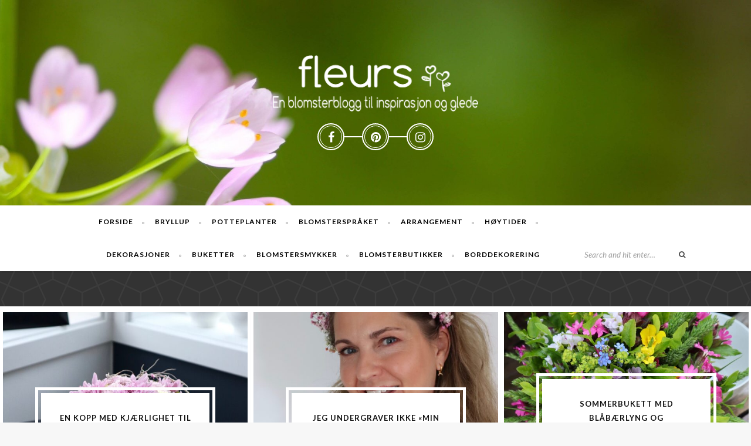

--- FILE ---
content_type: text/html; charset=UTF-8
request_url: https://www.fleurs.no/page/4/
body_size: 22681
content:
<!DOCTYPE html>
<html lang="nb-NO">
<head>
    <meta charset="UTF-8" />
    <meta http-equiv="X-UA-Compatible" content="IE=edge">
    <meta name="viewport" content="width=device-width, initial-scale=1.0">
    <link rel="profile" href="http://gmpg.org/xfn/11" />
    <link rel="alternate" type="application/rss+xml" title="fleurs RSS Feed" href="https://www.fleurs.no/feed/" />
    <link rel="alternate" type="application/atom+xml" title="fleurs Atom Feed" href="https://www.fleurs.no/feed/atom/" />
    <link rel="pingback" href="https://www.fleurs.no/xmlrpc.php" />
    <title>fleurs &#8211; Side 4 &#8211; En blomsterblogg til inspirasjon og glede</title>
<script type="application/javascript">var maple_ruby_ajax_url = "https://www.fleurs.no/wp-admin/admin-ajax.php"</script><meta name='robots' content='max-image-preview:large' />
<link rel='dns-prefetch' href='//translate.google.com' />
<link rel='dns-prefetch' href='//secure.gravatar.com' />
<link rel='dns-prefetch' href='//fonts.googleapis.com' />
<link rel='dns-prefetch' href='//v0.wordpress.com' />
<link rel='dns-prefetch' href='//jetpack.wordpress.com' />
<link rel='dns-prefetch' href='//s0.wp.com' />
<link rel='dns-prefetch' href='//s1.wp.com' />
<link rel='dns-prefetch' href='//s2.wp.com' />
<link rel='dns-prefetch' href='//public-api.wordpress.com' />
<link rel='dns-prefetch' href='//0.gravatar.com' />
<link rel='dns-prefetch' href='//1.gravatar.com' />
<link rel='dns-prefetch' href='//2.gravatar.com' />
<link rel="alternate" type="application/rss+xml" title="fleurs &raquo; strøm" href="https://www.fleurs.no/feed/" />
<link rel="alternate" type="application/rss+xml" title="fleurs &raquo; kommentarstrøm" href="https://www.fleurs.no/comments/feed/" />
<!-- This site uses the Google Analytics by MonsterInsights plugin v7.13.2 - Using Analytics tracking - https://www.monsterinsights.com/ -->
<script type="text/javascript" data-cfasync="false">
    (window.gaDevIds=window.gaDevIds||[]).push("dZGIzZG");
	var mi_version         = '7.13.2';
	var mi_track_user      = true;
	var mi_no_track_reason = '';
	
	var disableStr = 'ga-disable-UA-75834620-1';

	/* Function to detect opted out users */
	function __gaTrackerIsOptedOut() {
		return document.cookie.indexOf(disableStr + '=true') > -1;
	}

	/* Disable tracking if the opt-out cookie exists. */
	if ( __gaTrackerIsOptedOut() ) {
		window[disableStr] = true;
	}

	/* Opt-out function */
	function __gaTrackerOptout() {
	  document.cookie = disableStr + '=true; expires=Thu, 31 Dec 2099 23:59:59 UTC; path=/';
	  window[disableStr] = true;
	}

	if ( 'undefined' === typeof gaOptout ) {
		function gaOptout() {
			__gaTrackerOptout();
		}
	}
	
	if ( mi_track_user ) {
		(function(i,s,o,g,r,a,m){i['GoogleAnalyticsObject']=r;i[r]=i[r]||function(){
			(i[r].q=i[r].q||[]).push(arguments)},i[r].l=1*new Date();a=s.createElement(o),
			m=s.getElementsByTagName(o)[0];a.async=1;a.src=g;m.parentNode.insertBefore(a,m)
		})(window,document,'script','//www.google-analytics.com/analytics.js','__gaTracker');

		__gaTracker('create', 'UA-75834620-1', 'auto');
		__gaTracker('set', 'forceSSL', true);
		__gaTracker('require', 'displayfeatures');
		__gaTracker('send','pageview');
	} else {
		console.log( "" );
		(function() {
			/* https://developers.google.com/analytics/devguides/collection/analyticsjs/ */
			var noopfn = function() {
				return null;
			};
			var noopnullfn = function() {
				return null;
			};
			var Tracker = function() {
				return null;
			};
			var p = Tracker.prototype;
			p.get = noopfn;
			p.set = noopfn;
			p.send = noopfn;
			var __gaTracker = function() {
				var len = arguments.length;
				if ( len === 0 ) {
					return;
				}
				var f = arguments[len-1];
				if ( typeof f !== 'object' || f === null || typeof f.hitCallback !== 'function' ) {
					console.log( 'Kjører ikke funksjon __gaTracker(' + arguments[0] + " ....) fordi du ikke blir sporet. %s " + mi_no_track_reason );
					return;
				}
				try {
					f.hitCallback();
				} catch (ex) {

				}
			};
			__gaTracker.create = function() {
				return new Tracker();
			};
			__gaTracker.getByName = noopnullfn;
			__gaTracker.getAll = function() {
				return [];
			};
			__gaTracker.remove = noopfn;
			window['__gaTracker'] = __gaTracker;
					})();
		}
</script>
<!-- / Google Analytics by MonsterInsights -->
<script type="text/javascript">
window._wpemojiSettings = {"baseUrl":"https:\/\/s.w.org\/images\/core\/emoji\/14.0.0\/72x72\/","ext":".png","svgUrl":"https:\/\/s.w.org\/images\/core\/emoji\/14.0.0\/svg\/","svgExt":".svg","source":{"concatemoji":"https:\/\/www.fleurs.no\/wp-includes\/js\/wp-emoji-release.min.js?ver=6.1.9"}};
/*! This file is auto-generated */
!function(e,a,t){var n,r,o,i=a.createElement("canvas"),p=i.getContext&&i.getContext("2d");function s(e,t){var a=String.fromCharCode,e=(p.clearRect(0,0,i.width,i.height),p.fillText(a.apply(this,e),0,0),i.toDataURL());return p.clearRect(0,0,i.width,i.height),p.fillText(a.apply(this,t),0,0),e===i.toDataURL()}function c(e){var t=a.createElement("script");t.src=e,t.defer=t.type="text/javascript",a.getElementsByTagName("head")[0].appendChild(t)}for(o=Array("flag","emoji"),t.supports={everything:!0,everythingExceptFlag:!0},r=0;r<o.length;r++)t.supports[o[r]]=function(e){if(p&&p.fillText)switch(p.textBaseline="top",p.font="600 32px Arial",e){case"flag":return s([127987,65039,8205,9895,65039],[127987,65039,8203,9895,65039])?!1:!s([55356,56826,55356,56819],[55356,56826,8203,55356,56819])&&!s([55356,57332,56128,56423,56128,56418,56128,56421,56128,56430,56128,56423,56128,56447],[55356,57332,8203,56128,56423,8203,56128,56418,8203,56128,56421,8203,56128,56430,8203,56128,56423,8203,56128,56447]);case"emoji":return!s([129777,127995,8205,129778,127999],[129777,127995,8203,129778,127999])}return!1}(o[r]),t.supports.everything=t.supports.everything&&t.supports[o[r]],"flag"!==o[r]&&(t.supports.everythingExceptFlag=t.supports.everythingExceptFlag&&t.supports[o[r]]);t.supports.everythingExceptFlag=t.supports.everythingExceptFlag&&!t.supports.flag,t.DOMReady=!1,t.readyCallback=function(){t.DOMReady=!0},t.supports.everything||(n=function(){t.readyCallback()},a.addEventListener?(a.addEventListener("DOMContentLoaded",n,!1),e.addEventListener("load",n,!1)):(e.attachEvent("onload",n),a.attachEvent("onreadystatechange",function(){"complete"===a.readyState&&t.readyCallback()})),(e=t.source||{}).concatemoji?c(e.concatemoji):e.wpemoji&&e.twemoji&&(c(e.twemoji),c(e.wpemoji)))}(window,document,window._wpemojiSettings);
</script>
<style type="text/css">
img.wp-smiley,
img.emoji {
	display: inline !important;
	border: none !important;
	box-shadow: none !important;
	height: 1em !important;
	width: 1em !important;
	margin: 0 0.07em !important;
	vertical-align: -0.1em !important;
	background: none !important;
	padding: 0 !important;
}
</style>
	<link rel='stylesheet' id='wp-block-library-css' href='https://www.fleurs.no/wp-includes/css/dist/block-library/style.min.css?ver=6.1.9' type='text/css' media='all' />
<style id='wp-block-library-inline-css' type='text/css'>
.has-text-align-justify{text-align:justify;}
</style>
<link rel='stylesheet' id='classic-theme-styles-css' href='https://www.fleurs.no/wp-includes/css/classic-themes.min.css?ver=1' type='text/css' media='all' />
<style id='global-styles-inline-css' type='text/css'>
body{--wp--preset--color--black: #000000;--wp--preset--color--cyan-bluish-gray: #abb8c3;--wp--preset--color--white: #ffffff;--wp--preset--color--pale-pink: #f78da7;--wp--preset--color--vivid-red: #cf2e2e;--wp--preset--color--luminous-vivid-orange: #ff6900;--wp--preset--color--luminous-vivid-amber: #fcb900;--wp--preset--color--light-green-cyan: #7bdcb5;--wp--preset--color--vivid-green-cyan: #00d084;--wp--preset--color--pale-cyan-blue: #8ed1fc;--wp--preset--color--vivid-cyan-blue: #0693e3;--wp--preset--color--vivid-purple: #9b51e0;--wp--preset--gradient--vivid-cyan-blue-to-vivid-purple: linear-gradient(135deg,rgba(6,147,227,1) 0%,rgb(155,81,224) 100%);--wp--preset--gradient--light-green-cyan-to-vivid-green-cyan: linear-gradient(135deg,rgb(122,220,180) 0%,rgb(0,208,130) 100%);--wp--preset--gradient--luminous-vivid-amber-to-luminous-vivid-orange: linear-gradient(135deg,rgba(252,185,0,1) 0%,rgba(255,105,0,1) 100%);--wp--preset--gradient--luminous-vivid-orange-to-vivid-red: linear-gradient(135deg,rgba(255,105,0,1) 0%,rgb(207,46,46) 100%);--wp--preset--gradient--very-light-gray-to-cyan-bluish-gray: linear-gradient(135deg,rgb(238,238,238) 0%,rgb(169,184,195) 100%);--wp--preset--gradient--cool-to-warm-spectrum: linear-gradient(135deg,rgb(74,234,220) 0%,rgb(151,120,209) 20%,rgb(207,42,186) 40%,rgb(238,44,130) 60%,rgb(251,105,98) 80%,rgb(254,248,76) 100%);--wp--preset--gradient--blush-light-purple: linear-gradient(135deg,rgb(255,206,236) 0%,rgb(152,150,240) 100%);--wp--preset--gradient--blush-bordeaux: linear-gradient(135deg,rgb(254,205,165) 0%,rgb(254,45,45) 50%,rgb(107,0,62) 100%);--wp--preset--gradient--luminous-dusk: linear-gradient(135deg,rgb(255,203,112) 0%,rgb(199,81,192) 50%,rgb(65,88,208) 100%);--wp--preset--gradient--pale-ocean: linear-gradient(135deg,rgb(255,245,203) 0%,rgb(182,227,212) 50%,rgb(51,167,181) 100%);--wp--preset--gradient--electric-grass: linear-gradient(135deg,rgb(202,248,128) 0%,rgb(113,206,126) 100%);--wp--preset--gradient--midnight: linear-gradient(135deg,rgb(2,3,129) 0%,rgb(40,116,252) 100%);--wp--preset--duotone--dark-grayscale: url('#wp-duotone-dark-grayscale');--wp--preset--duotone--grayscale: url('#wp-duotone-grayscale');--wp--preset--duotone--purple-yellow: url('#wp-duotone-purple-yellow');--wp--preset--duotone--blue-red: url('#wp-duotone-blue-red');--wp--preset--duotone--midnight: url('#wp-duotone-midnight');--wp--preset--duotone--magenta-yellow: url('#wp-duotone-magenta-yellow');--wp--preset--duotone--purple-green: url('#wp-duotone-purple-green');--wp--preset--duotone--blue-orange: url('#wp-duotone-blue-orange');--wp--preset--font-size--small: 13px;--wp--preset--font-size--medium: 20px;--wp--preset--font-size--large: 36px;--wp--preset--font-size--x-large: 42px;--wp--preset--spacing--20: 0.44rem;--wp--preset--spacing--30: 0.67rem;--wp--preset--spacing--40: 1rem;--wp--preset--spacing--50: 1.5rem;--wp--preset--spacing--60: 2.25rem;--wp--preset--spacing--70: 3.38rem;--wp--preset--spacing--80: 5.06rem;}:where(.is-layout-flex){gap: 0.5em;}body .is-layout-flow > .alignleft{float: left;margin-inline-start: 0;margin-inline-end: 2em;}body .is-layout-flow > .alignright{float: right;margin-inline-start: 2em;margin-inline-end: 0;}body .is-layout-flow > .aligncenter{margin-left: auto !important;margin-right: auto !important;}body .is-layout-constrained > .alignleft{float: left;margin-inline-start: 0;margin-inline-end: 2em;}body .is-layout-constrained > .alignright{float: right;margin-inline-start: 2em;margin-inline-end: 0;}body .is-layout-constrained > .aligncenter{margin-left: auto !important;margin-right: auto !important;}body .is-layout-constrained > :where(:not(.alignleft):not(.alignright):not(.alignfull)){max-width: var(--wp--style--global--content-size);margin-left: auto !important;margin-right: auto !important;}body .is-layout-constrained > .alignwide{max-width: var(--wp--style--global--wide-size);}body .is-layout-flex{display: flex;}body .is-layout-flex{flex-wrap: wrap;align-items: center;}body .is-layout-flex > *{margin: 0;}:where(.wp-block-columns.is-layout-flex){gap: 2em;}.has-black-color{color: var(--wp--preset--color--black) !important;}.has-cyan-bluish-gray-color{color: var(--wp--preset--color--cyan-bluish-gray) !important;}.has-white-color{color: var(--wp--preset--color--white) !important;}.has-pale-pink-color{color: var(--wp--preset--color--pale-pink) !important;}.has-vivid-red-color{color: var(--wp--preset--color--vivid-red) !important;}.has-luminous-vivid-orange-color{color: var(--wp--preset--color--luminous-vivid-orange) !important;}.has-luminous-vivid-amber-color{color: var(--wp--preset--color--luminous-vivid-amber) !important;}.has-light-green-cyan-color{color: var(--wp--preset--color--light-green-cyan) !important;}.has-vivid-green-cyan-color{color: var(--wp--preset--color--vivid-green-cyan) !important;}.has-pale-cyan-blue-color{color: var(--wp--preset--color--pale-cyan-blue) !important;}.has-vivid-cyan-blue-color{color: var(--wp--preset--color--vivid-cyan-blue) !important;}.has-vivid-purple-color{color: var(--wp--preset--color--vivid-purple) !important;}.has-black-background-color{background-color: var(--wp--preset--color--black) !important;}.has-cyan-bluish-gray-background-color{background-color: var(--wp--preset--color--cyan-bluish-gray) !important;}.has-white-background-color{background-color: var(--wp--preset--color--white) !important;}.has-pale-pink-background-color{background-color: var(--wp--preset--color--pale-pink) !important;}.has-vivid-red-background-color{background-color: var(--wp--preset--color--vivid-red) !important;}.has-luminous-vivid-orange-background-color{background-color: var(--wp--preset--color--luminous-vivid-orange) !important;}.has-luminous-vivid-amber-background-color{background-color: var(--wp--preset--color--luminous-vivid-amber) !important;}.has-light-green-cyan-background-color{background-color: var(--wp--preset--color--light-green-cyan) !important;}.has-vivid-green-cyan-background-color{background-color: var(--wp--preset--color--vivid-green-cyan) !important;}.has-pale-cyan-blue-background-color{background-color: var(--wp--preset--color--pale-cyan-blue) !important;}.has-vivid-cyan-blue-background-color{background-color: var(--wp--preset--color--vivid-cyan-blue) !important;}.has-vivid-purple-background-color{background-color: var(--wp--preset--color--vivid-purple) !important;}.has-black-border-color{border-color: var(--wp--preset--color--black) !important;}.has-cyan-bluish-gray-border-color{border-color: var(--wp--preset--color--cyan-bluish-gray) !important;}.has-white-border-color{border-color: var(--wp--preset--color--white) !important;}.has-pale-pink-border-color{border-color: var(--wp--preset--color--pale-pink) !important;}.has-vivid-red-border-color{border-color: var(--wp--preset--color--vivid-red) !important;}.has-luminous-vivid-orange-border-color{border-color: var(--wp--preset--color--luminous-vivid-orange) !important;}.has-luminous-vivid-amber-border-color{border-color: var(--wp--preset--color--luminous-vivid-amber) !important;}.has-light-green-cyan-border-color{border-color: var(--wp--preset--color--light-green-cyan) !important;}.has-vivid-green-cyan-border-color{border-color: var(--wp--preset--color--vivid-green-cyan) !important;}.has-pale-cyan-blue-border-color{border-color: var(--wp--preset--color--pale-cyan-blue) !important;}.has-vivid-cyan-blue-border-color{border-color: var(--wp--preset--color--vivid-cyan-blue) !important;}.has-vivid-purple-border-color{border-color: var(--wp--preset--color--vivid-purple) !important;}.has-vivid-cyan-blue-to-vivid-purple-gradient-background{background: var(--wp--preset--gradient--vivid-cyan-blue-to-vivid-purple) !important;}.has-light-green-cyan-to-vivid-green-cyan-gradient-background{background: var(--wp--preset--gradient--light-green-cyan-to-vivid-green-cyan) !important;}.has-luminous-vivid-amber-to-luminous-vivid-orange-gradient-background{background: var(--wp--preset--gradient--luminous-vivid-amber-to-luminous-vivid-orange) !important;}.has-luminous-vivid-orange-to-vivid-red-gradient-background{background: var(--wp--preset--gradient--luminous-vivid-orange-to-vivid-red) !important;}.has-very-light-gray-to-cyan-bluish-gray-gradient-background{background: var(--wp--preset--gradient--very-light-gray-to-cyan-bluish-gray) !important;}.has-cool-to-warm-spectrum-gradient-background{background: var(--wp--preset--gradient--cool-to-warm-spectrum) !important;}.has-blush-light-purple-gradient-background{background: var(--wp--preset--gradient--blush-light-purple) !important;}.has-blush-bordeaux-gradient-background{background: var(--wp--preset--gradient--blush-bordeaux) !important;}.has-luminous-dusk-gradient-background{background: var(--wp--preset--gradient--luminous-dusk) !important;}.has-pale-ocean-gradient-background{background: var(--wp--preset--gradient--pale-ocean) !important;}.has-electric-grass-gradient-background{background: var(--wp--preset--gradient--electric-grass) !important;}.has-midnight-gradient-background{background: var(--wp--preset--gradient--midnight) !important;}.has-small-font-size{font-size: var(--wp--preset--font-size--small) !important;}.has-medium-font-size{font-size: var(--wp--preset--font-size--medium) !important;}.has-large-font-size{font-size: var(--wp--preset--font-size--large) !important;}.has-x-large-font-size{font-size: var(--wp--preset--font-size--x-large) !important;}
.wp-block-navigation a:where(:not(.wp-element-button)){color: inherit;}
:where(.wp-block-columns.is-layout-flex){gap: 2em;}
.wp-block-pullquote{font-size: 1.5em;line-height: 1.6;}
</style>
<link rel='stylesheet' id='contact-form-7-css' href='https://www.fleurs.no/wp-content/plugins/contact-form-7/includes/css/styles.css?ver=5.3' type='text/css' media='all' />
<link rel='stylesheet' id='google-language-translator-css' href='https://www.fleurs.no/wp-content/plugins/google-language-translator/css/style.css?ver=6.0.7' type='text/css' media='' />
<link rel='stylesheet' id='maple-core-style-css' href='https://www.fleurs.no/wp-content/plugins/maple-core/assets/styles.css?ver=1.0' type='text/css' media='all' />
<link rel='stylesheet' id='monsterinsights-popular-posts-style-css' href='https://www.fleurs.no/wp-content/plugins/google-analytics-for-wordpress/assets/css/frontend.min.css?ver=7.13.2' type='text/css' media='all' />
<link rel='stylesheet' id='tn-extends-lib-style-css' href='https://www.fleurs.no/wp-content/themes/maple/lib/extends_script/extends-style.min.css?ver=5.0' type='text/css' media='all' />
<link rel='stylesheet' id='tn-style-css' href='https://www.fleurs.no/wp-content/themes/maple/assets/css/tn_style.css?ver=5.0' type='text/css' media='all' />
<link rel='stylesheet' id='tn-responsive-style-css' href='https://www.fleurs.no/wp-content/themes/maple/assets/css/tn_responsive.css?ver=5.0' type='text/css' media='all' />
<link rel='stylesheet' id='tn-default-css' href='https://www.fleurs.no/wp-content/themes/maple/style.css?ver=5.0' type='text/css' media='all' />
<style id='tn-default-inline-css' type='text/css'>
h1,h2,h3,h4,h5,h6 { font-family :Lato;}.header-wrap.header-background-color { background-color : #bcbcbc; }header .header-parallax-wrap { height: 350px; }header #header-image-parallax { height : 500px; !important }@media only screen and (max-width: 992px) and (min-width: 768px) {header .header-parallax-wrap { height: 280px; }header #header-image-parallax { height : 430px; !important }}@media only screen and (max-width: 767px){header .header-parallax-wrap { height: 200px; }header #header-image-parallax { height : 350px; !important }}#navigation .nav-wrap, .nav-search-wrap { background-color :#ffffff;}#navigation .main-menu > li > a, .nav-search-wrap { color: #000000;}.nav-search-wrap { opacity: .7; }.tn-mobile-menu-button, .tn-mobile-menu-button:before, .tn-mobile-menu-button:after { background-color :#000000;}a:hover, a:focus, .post-share-bar a:hover, .post-share-bar a:focus, .tagcloud a:hover, .tagcloud a:focus, #wp-calendar tbody td#today, .social-widget-wrap .social-bar-wrap a:hover,.social-widget-wrap .social-bar-wrap a:focus, .entry a:hover, .entry a:focus, .excerpt a:hover, .excerpt a:focus, .comment-form .logged-in-as a, #navigation .main-menu > li > a:hover, #navigation .main-menu > li > a:focus, .explain-menu:hover{color : #b2b2b2;}.bullet , .bullet:before, .bullet:after, .read-more-wrap a:hover, .read-more-wrap a:focus, .single-social-wrap a, input[type="submit"]:hover, input[type="submit"]:focus, .pagination-wrap .blog-loadmore-link:hover,#tn-back-top i:hover:before, #tn-back-top i:hover:after, .is-light-style #tn-back-top i:hover:before, .is-light-style #tn-back-top i:hover:after, .mc4wp-form button, .mc4wp-form input[type="button"], .mc4wp-form input[type="submit"]{background-color : #b2b2b2;}
</style>
<link rel='stylesheet' id='recent-posts-widget-with-thumbnails-public-style-css' href='https://www.fleurs.no/wp-content/plugins/recent-posts-widget-with-thumbnails/public.css?ver=7.0.1' type='text/css' media='all' />
<link rel='stylesheet' id='tablepress-default-css' href='https://www.fleurs.no/wp-content/tablepress-combined.min.css?ver=6' type='text/css' media='all' />
<link rel='stylesheet' id='video-js-css' href='https://www.fleurs.no/wp-content/plugins/video-embed-thumbnail-generator/video-js/video-js.css?ver=5.20.5' type='text/css' media='all' />
<link rel='stylesheet' id='video-js-kg-skin-css' href='https://www.fleurs.no/wp-content/plugins/video-embed-thumbnail-generator/video-js/kg-video-js-skin.css?ver=4.6.25' type='text/css' media='all' />
<link rel='stylesheet' id='dashicons-css' href='https://www.fleurs.no/wp-includes/css/dashicons.min.css?ver=6.1.9' type='text/css' media='all' />
<link rel='stylesheet' id='kgvid_video_styles-css' href='https://www.fleurs.no/wp-content/plugins/video-embed-thumbnail-generator/css/kgvid_styles.css?ver=4.6.25' type='text/css' media='all' />
<link rel='stylesheet' id='sccss_style-css' href='https://www.fleurs.no/?sccss=1&#038;ver=6.1.9' type='text/css' media='all' />
<link rel='stylesheet' id='redux-google-fonts-tn_theme_options-css' href='https://fonts.googleapis.com/css?family=Lato%3A100%2C300%2C400%2C700%2C900%2C100italic%2C300italic%2C400italic%2C700italic%2C900italic%7CNoticia+Text%3A400%2C700%2C400italic%2C700italic%7CNova+Slim%3A400&#038;subset=latin&#038;ver=1615723822' type='text/css' media='all' />
<link rel='stylesheet' id='jetpack_css-css' href='https://www.fleurs.no/wp-content/plugins/jetpack/css/jetpack.css?ver=9.2.4' type='text/css' media='all' />
<script type='text/javascript' id='monsterinsights-frontend-script-js-extra'>
/* <![CDATA[ */
var monsterinsights_frontend = {"js_events_tracking":"true","download_extensions":"doc,pdf,ppt,zip,xls,docx,pptx,xlsx","inbound_paths":"[]","home_url":"https:\/\/www.fleurs.no","hash_tracking":"false"};
/* ]]> */
</script>
<script type='text/javascript' src='https://www.fleurs.no/wp-content/plugins/google-analytics-for-wordpress/assets/js/frontend.min.js?ver=7.13.2' id='monsterinsights-frontend-script-js'></script>
<script type='text/javascript' src='https://www.fleurs.no/wp-includes/js/jquery/jquery.min.js?ver=3.6.1' id='jquery-core-js'></script>
<script type='text/javascript' src='https://www.fleurs.no/wp-includes/js/jquery/jquery-migrate.min.js?ver=3.3.2' id='jquery-migrate-js'></script>
<!--[if lt IE 9]>
<script type='text/javascript' src='https://www.fleurs.no/wp-content/themes/maple/lib/extends_script/html5shiv.min.js?ver=3.7.3' id='html5-js'></script>
<![endif]-->
<link rel="https://api.w.org/" href="https://www.fleurs.no/wp-json/" /><link rel="EditURI" type="application/rsd+xml" title="RSD" href="https://www.fleurs.no/xmlrpc.php?rsd" />
<link rel="wlwmanifest" type="application/wlwmanifest+xml" href="https://www.fleurs.no/wp-includes/wlwmanifest.xml" />
<meta name="generator" content="WordPress 6.1.9" />
<link rel='shortlink' href='https://wp.me/7n7i9' />
<style type="text/css">#google_language_translator a {display: none !important; }.goog-te-gadget {color:transparent !important;}.goog-te-gadget { font-size:0px !important; }.goog-branding { display:none; }.goog-tooltip {display: none !important;}.goog-tooltip:hover {display: none !important;}.goog-text-highlight {background-color: transparent !important; border: none !important; box-shadow: none !important;}#google_language_translator { display:none; }#google_language_translator select.goog-te-combo { color:#32373c; }#google_language_translator {color: transparent;}body { top:0px !important; }#glt-translate-trigger > span { color:#ffffff; }#glt-translate-trigger { background:#f89406; }</style><meta name="generator" content="Site Kit by Google 1.21.0" /><style type='text/css'>img#wpstats{display:none}</style><meta name="description" content="En blomsterblogg til inspirasjon og glede"><script async src="//pagead2.googlesyndication.com/pagead/js/adsbygoogle.js"></script><script>(adsbygoogle = window.adsbygoogle || []).push({"google_ad_client":"ca-pub-2732779213212973","enable_page_level_ads":true,"tag_partner":"site_kit"});</script>
<!-- Jetpack Open Graph Tags -->
<meta property="og:type" content="website" />
<meta property="og:title" content="fleurs" />
<meta property="og:description" content="En blomsterblogg til inspirasjon og glede" />
<meta property="og:url" content="https://www.fleurs.no/" />
<meta property="og:site_name" content="fleurs" />
<meta property="og:image" content="https://s0.wp.com/i/blank.jpg" />
<meta property="og:locale" content="nb_NO" />

<!-- End Jetpack Open Graph Tags -->
<style type="text/css" title="dynamic-css" class="options-output">body{background-color:#f7f7f7;background-repeat:repeat;background-size:inherit;background-attachment:fixed;background-position:center center;background-image:url('http://www.fleurs.no/wp-content/uploads/2017/04/congruent_outline.png');}#navigation{font-family:Lato;text-transform:uppercase;letter-spacing:1px;font-weight:700;font-style:normal;font-size:12px;}body{font-family:"Noticia Text";line-height:24px;font-weight:400;font-style:normal;color:#333;font-size:13px;}.post-title,.widget-title{font-family:Lato;text-transform:uppercase;letter-spacing:1px;font-weight:700;font-style:normal;font-size:13px;}.category-name-wrap,.single-tag-wrap{font-family:"Noticia Text";text-transform:capitalize;font-weight:400;font-style:italic;font-size:13px;}.meta-tags-wrap{font-family:"Noticia Text";text-transform:capitalize;font-weight:400;font-style:italic;font-size:13px;}.read-more-wrap,input[type="submit"],.blog-loadmore-link,.pagination-next-prev{font-family:Lato;text-transform:uppercase;font-weight:400;font-style:normal;font-size:11px;}.logo-text strong{font-family:"Nova Slim";text-transform:lowercase;letter-spacing:2px;font-weight:400;font-style:normal;color:#ffffff;font-size:80px;}</style><style id="tt-easy-google-font-styles" type="text/css">p { font-family: 'Century Gothic'; font-style: normal; font-weight: 400; }
h1 { font-family: 'Century Gothic'; font-style: normal; font-weight: 400; }
h2 { font-family: 'Century Gothic'; font-style: normal; font-weight: 400; }
h3 { font-family: 'Century Gothic'; font-style: normal; font-weight: 400; }
h4 { font-family: 'Century Gothic'; font-style: normal; font-weight: 400; }
h5 { font-family: 'Century Gothic'; font-style: normal; font-weight: 400; }
h6 { font-family: 'Century Gothic'; font-style: normal; font-weight: 400; }
</style></head>
<body class="home blog paged paged-4 tn-body tn-background is-light-style"  itemscope  itemtype="https://schema.org/WebPage" >
	<div id="tn-site-wrap" class="clearfix">
		<header id="header" class=" header-wrap header-background-image is-header-parallax"><div class="header-parallax-wrap"><div id="header-image-parallax"></div></div><!--#banner parallax wrap--><img id="background-image-url" src="http://www.fleurs.no/wp-content/uploads/2017/06/Hvitveis-II.jpg" alt="header parallax image" data-no-retina style="display:none;"/><div class="header-inner clearfix tn-container"><div id="logo" class="logo-wrap" role="banner" itemscope="itemscope" itemtype="https://schema.org/Organization"><a class="logo-image" href="https://www.fleurs.no"><img class="logo-img-data" data-no-retina src="http://www.fleurs.no/wp-content/uploads/2017/04/Logo-ny-versjon-1.3.png" height="199" width="722" alt="fleurs"></a><div class="header-social"><div class="social-bar-wrap clearfix"><a title="Facebook" href="https://www.facebook.com/fleurs.no/" target="_blank"><i class="fa fa-facebook"></i></a><a title="Pinterest" href="https://no.pinterest.com/fleursno/pins/" target="_blank"><i class="fa fa-pinterest"></i></a><a title="Instagram" href="http://instagram.com/fleurs.no" target="_blank"><i class="fa fa-instagram"></i></a></div></div><!--#header social --></div><!--# logo wrap--></div><!-- header inner --></header><!--#header -->		<div id="navigation" class="is-nav-background no-sticky-nav clearfix"><div class="nav-wrap"><div class="tn-container nav-inner clearfix"><div class="tn-mobile-main-menu-button"><a href="#" id="tn-button-mobile-menu-open"><span class="tn-mobile-menu-button"></span></a></div><!-- #mobile button--><nav class="menu-wrap" role="navigation" itemscope="itemscope" itemtype="https://schema.org/SiteNavigationElement"><ul id="menu-hovedmenyer" class="main-menu"><li id="menu-item-25" class="menu-item menu-item-type-custom menu-item-object-custom current-menu-item menu-item-home menu-item-has-children menu-item-25"><a href="http://www.fleurs.no">Forside</a>
<ul class="sub-menu">
	<li id="menu-item-43" class="menu-item menu-item-type-post_type menu-item-object-page menu-item-43"><a href="https://www.fleurs.no/om-meg/">Om meg</a></li>
	<li id="menu-item-51" class="menu-item menu-item-type-post_type menu-item-object-page menu-item-51"><a href="https://www.fleurs.no/ta-kontakt/">Ta kontakt</a></li>
</ul>
</li>
<li id="menu-item-7701" class="menu-item menu-item-type-taxonomy menu-item-object-category menu-item-7701"><a href="https://www.fleurs.no/category/bryllup/">Bryllup</a></li>
<li id="menu-item-7727" class="menu-item menu-item-type-taxonomy menu-item-object-category menu-item-7727"><a href="https://www.fleurs.no/category/potteplanter/">Potteplanter</a></li>
<li id="menu-item-1547" class="menu-item menu-item-type-post_type menu-item-object-page menu-item-has-children menu-item-1547"><a href="https://www.fleurs.no/blomsterspraket/">Blomsterspråket</a>
<ul class="sub-menu">
	<li id="menu-item-1551" class="menu-item menu-item-type-post_type menu-item-object-page menu-item-1551"><a href="https://www.fleurs.no/historikk/">Historikk</a></li>
	<li id="menu-item-1552" class="menu-item menu-item-type-post_type menu-item-object-page menu-item-1552"><a href="https://www.fleurs.no/fargenes-betydning/">Fargenes betydning</a></li>
	<li id="menu-item-1550" class="menu-item menu-item-type-post_type menu-item-object-page menu-item-1550"><a href="https://www.fleurs.no/antall-blomster/">Antall blomster</a></li>
	<li id="menu-item-1549" class="menu-item menu-item-type-post_type menu-item-object-page menu-item-1549"><a href="https://www.fleurs.no/rosenes-sprak/">Rosenes språk</a></li>
	<li id="menu-item-1548" class="menu-item menu-item-type-post_type menu-item-object-page menu-item-1548"><a href="https://www.fleurs.no/blomstersorters-betydning/">Blomstersorters betydning</a></li>
	<li id="menu-item-5124" class="menu-item menu-item-type-post_type menu-item-object-page menu-item-5124"><a href="https://www.fleurs.no/rosa-sloyfeaksjon-og-blomster/">Rosa sløyfeaksjon og blomster med symbolikk</a></li>
</ul>
</li>
<li id="menu-item-7274" class="menu-item menu-item-type-taxonomy menu-item-object-category menu-item-7274"><a href="https://www.fleurs.no/category/arrangement/">Arrangement</a></li>
<li id="menu-item-6864" class="menu-item menu-item-type-custom menu-item-object-custom current-menu-item menu-item-home menu-item-has-children menu-item-6864"><a href="http://www.fleurs.no">Høytider</a>
<ul class="sub-menu">
	<li id="menu-item-7279" class="menu-item menu-item-type-taxonomy menu-item-object-category menu-item-7279"><a href="https://www.fleurs.no/category/jul/">Jul</a></li>
	<li id="menu-item-7278" class="menu-item menu-item-type-taxonomy menu-item-object-category menu-item-7278"><a href="https://www.fleurs.no/category/paske/">Påske</a></li>
</ul>
</li>
<li id="menu-item-7275" class="menu-item menu-item-type-taxonomy menu-item-object-category menu-item-7275"><a href="https://www.fleurs.no/category/dekorasjoner/">Dekorasjoner</a></li>
<li id="menu-item-7794" class="menu-item menu-item-type-taxonomy menu-item-object-category menu-item-7794"><a href="https://www.fleurs.no/category/buketter/">Buketter</a></li>
<li id="menu-item-7276" class="menu-item menu-item-type-taxonomy menu-item-object-category menu-item-7276"><a href="https://www.fleurs.no/category/blomstersmykker/">Blomstersmykker</a></li>
<li id="menu-item-7277" class="menu-item menu-item-type-taxonomy menu-item-object-category menu-item-7277"><a href="https://www.fleurs.no/category/blomsterbutikker/">Blomsterbutikker</a></li>
<li id="menu-item-7522" class="menu-item menu-item-type-taxonomy menu-item-object-category menu-item-7522"><a href="https://www.fleurs.no/category/borddekorering/">Borddekorering</a></li>
</ul></nav><!--#main navigation --><div class="nav-search-wrap"><form  method="get" id="searchform" action="https://www.fleurs.no/">
    <div class="tn-search">
        <span class="search-input"><input type="text" id="s" placeholder="Search and hit enter&hellip;" value="" name="s" title="Search for:"/></span>
        <span class="search-submit"><input type="submit" value="" /><i class="fa fa-search"></i></span>
    </div>
</form><!--#search form -->
 </div><!--#top search wrap --></div><!--# nav inner --><nav id="tn-mobile-nav" class="mobile-nav-wrap"><div id="mobile-menu" class="tn-container"><ul id="menu-hovedmenyer-1" class="mobile-menu-inner"><li class="menu-item menu-item-type-custom menu-item-object-custom current-menu-item menu-item-home menu-item-has-children menu-item-25"><a href="http://www.fleurs.no">Forside</a>
<ul class="sub-menu">
	<li class="menu-item menu-item-type-post_type menu-item-object-page menu-item-43"><a href="https://www.fleurs.no/om-meg/">Om meg</a></li>
	<li class="menu-item menu-item-type-post_type menu-item-object-page menu-item-51"><a href="https://www.fleurs.no/ta-kontakt/">Ta kontakt</a></li>
</ul>
</li>
<li class="menu-item menu-item-type-taxonomy menu-item-object-category menu-item-7701"><a href="https://www.fleurs.no/category/bryllup/">Bryllup</a></li>
<li class="menu-item menu-item-type-taxonomy menu-item-object-category menu-item-7727"><a href="https://www.fleurs.no/category/potteplanter/">Potteplanter</a></li>
<li class="menu-item menu-item-type-post_type menu-item-object-page menu-item-has-children menu-item-1547"><a href="https://www.fleurs.no/blomsterspraket/">Blomsterspråket</a>
<ul class="sub-menu">
	<li class="menu-item menu-item-type-post_type menu-item-object-page menu-item-1551"><a href="https://www.fleurs.no/historikk/">Historikk</a></li>
	<li class="menu-item menu-item-type-post_type menu-item-object-page menu-item-1552"><a href="https://www.fleurs.no/fargenes-betydning/">Fargenes betydning</a></li>
	<li class="menu-item menu-item-type-post_type menu-item-object-page menu-item-1550"><a href="https://www.fleurs.no/antall-blomster/">Antall blomster</a></li>
	<li class="menu-item menu-item-type-post_type menu-item-object-page menu-item-1549"><a href="https://www.fleurs.no/rosenes-sprak/">Rosenes språk</a></li>
	<li class="menu-item menu-item-type-post_type menu-item-object-page menu-item-1548"><a href="https://www.fleurs.no/blomstersorters-betydning/">Blomstersorters betydning</a></li>
	<li class="menu-item menu-item-type-post_type menu-item-object-page menu-item-5124"><a href="https://www.fleurs.no/rosa-sloyfeaksjon-og-blomster/">Rosa sløyfeaksjon og blomster med symbolikk</a></li>
</ul>
</li>
<li class="menu-item menu-item-type-taxonomy menu-item-object-category menu-item-7274"><a href="https://www.fleurs.no/category/arrangement/">Arrangement</a></li>
<li class="menu-item menu-item-type-custom menu-item-object-custom current-menu-item menu-item-home menu-item-has-children menu-item-6864"><a href="http://www.fleurs.no">Høytider</a>
<ul class="sub-menu">
	<li class="menu-item menu-item-type-taxonomy menu-item-object-category menu-item-7279"><a href="https://www.fleurs.no/category/jul/">Jul</a></li>
	<li class="menu-item menu-item-type-taxonomy menu-item-object-category menu-item-7278"><a href="https://www.fleurs.no/category/paske/">Påske</a></li>
</ul>
</li>
<li class="menu-item menu-item-type-taxonomy menu-item-object-category menu-item-7275"><a href="https://www.fleurs.no/category/dekorasjoner/">Dekorasjoner</a></li>
<li class="menu-item menu-item-type-taxonomy menu-item-object-category menu-item-7794"><a href="https://www.fleurs.no/category/buketter/">Buketter</a></li>
<li class="menu-item menu-item-type-taxonomy menu-item-object-category menu-item-7276"><a href="https://www.fleurs.no/category/blomstersmykker/">Blomstersmykker</a></li>
<li class="menu-item menu-item-type-taxonomy menu-item-object-category menu-item-7277"><a href="https://www.fleurs.no/category/blomsterbutikker/">Blomsterbutikker</a></li>
<li class="menu-item menu-item-type-taxonomy menu-item-object-category menu-item-7522"><a href="https://www.fleurs.no/category/borddekorering/">Borddekorering</a></li>
</ul></div></nav></div><!--#nav wrap--></div><!--#navigation --><div class="header-ads clearfix"><script data-ad-client="ca-pub-2732779213212973" async src="https://pagead2.googlesyndication.com/pagead/js/adsbygoogle.js"></script></div><div class="featured-area"><div class="block-carousel-wrap"><div class="slider-loading"></div><div id="carousel-slider" class="block-featured-inner slider-init"><article class="post-wrap grid-overlay-layout clearfix"><div class="post-thumb-overlay-outer"><div class="post-thumb-holder"><div class="thumb-wrap post-el"><a href="https://www.fleurs.no/jeg-undergraver-ikke-min-egen-bransje/" title="Jeg undergraver ikke &laquo;min egen bransje&raquo;" rel="bookmark"><img width="625" height="480" src="https://www.fleurs.no/wp-content/uploads/2022/06/IMG_8110-625x480.jpg" class="attachment-tn_medium_grid_overlay size-tn_medium_grid_overlay wp-post-image" alt="" decoding="async" loading="lazy" srcset="https://www.fleurs.no/wp-content/uploads/2022/06/IMG_8110-625x480.jpg 625w, https://www.fleurs.no/wp-content/uploads/2022/06/IMG_8110-90x70.jpg 90w" sizes="(max-width: 625px) 100vw, 625px" data-attachment-id="16151" data-permalink="https://www.fleurs.no/jeg-undergraver-ikke-min-egen-bransje/img_8110/" data-orig-file="https://www.fleurs.no/wp-content/uploads/2022/06/IMG_8110-scaled.jpg" data-orig-size="1742,2560" data-comments-opened="1" data-image-meta="{&quot;aperture&quot;:&quot;5&quot;,&quot;credit&quot;:&quot;&quot;,&quot;camera&quot;:&quot;Canon EOS M50&quot;,&quot;caption&quot;:&quot;&quot;,&quot;created_timestamp&quot;:&quot;1651519238&quot;,&quot;copyright&quot;:&quot;&quot;,&quot;focal_length&quot;:&quot;32&quot;,&quot;iso&quot;:&quot;2500&quot;,&quot;shutter_speed&quot;:&quot;0.008&quot;,&quot;title&quot;:&quot;&quot;,&quot;orientation&quot;:&quot;1&quot;}" data-image-title="IMG_8110" data-image-description="" data-medium-file="https://www.fleurs.no/wp-content/uploads/2022/06/IMG_8110-204x300.jpg" data-large-file="https://www.fleurs.no/wp-content/uploads/2022/06/IMG_8110-697x1024.jpg" /></a></div></div></div><div class="post-inner grid-overlay-inner"><h3 class="post-title post-el medium"><a href="https://www.fleurs.no/jeg-undergraver-ikke-min-egen-bransje/" rel="bookmark" title="Jeg undergraver ikke &laquo;min egen bransje&raquo;">Jeg undergraver ikke &laquo;min egen bransje&raquo;</a></h3><div class="meta-tags-wrap post-el"><span  class="date-tags tags-el"><time class ="date published" datetime="2022-06-12T20:21:34+02:00" >12. juni 2022</time><time class="updated" datetime="2022-06-12T20:21:36+02:00">12. juni 2022</time></span></div></div></article><article class="post-wrap grid-overlay-layout clearfix"><div class="post-thumb-overlay-outer"><div class="post-thumb-holder"><div class="thumb-wrap post-el"><a href="https://www.fleurs.no/sommerbukett-med-blabaerlyng-og-fantastiske-hveteboller/" title="Sommerbukett med blåbærlyng og fantastiske hveteboller" rel="bookmark"><img width="625" height="480" src="https://www.fleurs.no/wp-content/uploads/2022/06/IMG_8493-625x480.jpg" class="attachment-tn_medium_grid_overlay size-tn_medium_grid_overlay wp-post-image" alt="" decoding="async" loading="lazy" srcset="https://www.fleurs.no/wp-content/uploads/2022/06/IMG_8493-625x480.jpg 625w, https://www.fleurs.no/wp-content/uploads/2022/06/IMG_8493-90x70.jpg 90w" sizes="(max-width: 625px) 100vw, 625px" data-attachment-id="16157" data-permalink="https://www.fleurs.no/sommerbukett-med-blabaerlyng-og-fantastiske-hveteboller/img_8493/" data-orig-file="https://www.fleurs.no/wp-content/uploads/2022/06/IMG_8493-scaled.jpg" data-orig-size="1707,2560" data-comments-opened="1" data-image-meta="{&quot;aperture&quot;:&quot;5&quot;,&quot;credit&quot;:&quot;&quot;,&quot;camera&quot;:&quot;Canon EOS M50&quot;,&quot;caption&quot;:&quot;&quot;,&quot;created_timestamp&quot;:&quot;1655048536&quot;,&quot;copyright&quot;:&quot;&quot;,&quot;focal_length&quot;:&quot;20&quot;,&quot;iso&quot;:&quot;100&quot;,&quot;shutter_speed&quot;:&quot;0.01&quot;,&quot;title&quot;:&quot;&quot;,&quot;orientation&quot;:&quot;1&quot;}" data-image-title="IMG_8493" data-image-description="" data-medium-file="https://www.fleurs.no/wp-content/uploads/2022/06/IMG_8493-200x300.jpg" data-large-file="https://www.fleurs.no/wp-content/uploads/2022/06/IMG_8493-683x1024.jpg" /></a></div></div></div><div class="post-inner grid-overlay-inner"><h3 class="post-title post-el medium"><a href="https://www.fleurs.no/sommerbukett-med-blabaerlyng-og-fantastiske-hveteboller/" rel="bookmark" title="Sommerbukett med blåbærlyng og fantastiske hveteboller">Sommerbukett med blåbærlyng og fantastiske hveteboller</a></h3><div class="meta-tags-wrap post-el"><span  class="date-tags tags-el"><time class ="date published" datetime="2022-06-09T20:00:00+02:00" >9. juni 2022</time><time class="updated" datetime="2022-06-16T20:01:44+02:00">16. juni 2022</time></span></div></div></article><article class="post-wrap grid-overlay-layout clearfix"><div class="post-thumb-overlay-outer"><div class="post-thumb-holder"><div class="thumb-wrap post-el"><a href="https://www.fleurs.no/sommerens-vakreste-krans/" title="Sommerens vakreste krans" rel="bookmark"><img width="625" height="480" src="https://www.fleurs.no/wp-content/uploads/2022/04/IMG_4740-1-625x480.jpg" class="attachment-tn_medium_grid_overlay size-tn_medium_grid_overlay wp-post-image" alt="" decoding="async" loading="lazy" srcset="https://www.fleurs.no/wp-content/uploads/2022/04/IMG_4740-1-625x480.jpg 625w, https://www.fleurs.no/wp-content/uploads/2022/04/IMG_4740-1-90x70.jpg 90w" sizes="(max-width: 625px) 100vw, 625px" data-attachment-id="16115" data-permalink="https://www.fleurs.no/sommerens-vakreste-krans/img_4740-1/" data-orig-file="https://www.fleurs.no/wp-content/uploads/2022/04/IMG_4740-1-scaled.jpg" data-orig-size="1707,2560" data-comments-opened="1" data-image-meta="{&quot;aperture&quot;:&quot;4.5&quot;,&quot;credit&quot;:&quot;&quot;,&quot;camera&quot;:&quot;Canon EOS M50&quot;,&quot;caption&quot;:&quot;&quot;,&quot;created_timestamp&quot;:&quot;1625580053&quot;,&quot;copyright&quot;:&quot;&quot;,&quot;focal_length&quot;:&quot;15&quot;,&quot;iso&quot;:&quot;100&quot;,&quot;shutter_speed&quot;:&quot;0.01&quot;,&quot;title&quot;:&quot;&quot;,&quot;orientation&quot;:&quot;1&quot;}" data-image-title="IMG_4740 (1)" data-image-description="" data-medium-file="https://www.fleurs.no/wp-content/uploads/2022/04/IMG_4740-1-200x300.jpg" data-large-file="https://www.fleurs.no/wp-content/uploads/2022/04/IMG_4740-1-683x1024.jpg" /></a></div></div></div><div class="post-inner grid-overlay-inner"><h3 class="post-title post-el medium"><a href="https://www.fleurs.no/sommerens-vakreste-krans/" rel="bookmark" title="Sommerens vakreste krans">Sommerens vakreste krans</a></h3><div class="meta-tags-wrap post-el"><span  class="date-tags tags-el"><time class ="date published" datetime="2022-04-25T20:33:02+02:00" >25. april 2022</time><time class="updated" datetime="2022-04-25T20:53:50+02:00">25. april 2022</time></span></div></div></article><article class="post-wrap grid-overlay-layout clearfix"><div class="post-thumb-overlay-outer"><div class="post-thumb-holder"><div class="thumb-wrap post-el"><a href="https://www.fleurs.no/betongfat-lekkert-bade-ute-og-inne/" title="Betongfat- lekkert både ute og inne" rel="bookmark"><img width="625" height="480" src="https://www.fleurs.no/wp-content/uploads/2022/03/IMG_7361-625x480.jpg" class="attachment-tn_medium_grid_overlay size-tn_medium_grid_overlay wp-post-image" alt="" decoding="async" loading="lazy" srcset="https://www.fleurs.no/wp-content/uploads/2022/03/IMG_7361-625x480.jpg 625w, https://www.fleurs.no/wp-content/uploads/2022/03/IMG_7361-90x70.jpg 90w" sizes="(max-width: 625px) 100vw, 625px" data-attachment-id="16093" data-permalink="https://www.fleurs.no/betongfat-lekkert-bade-ute-og-inne/img_7361-2/" data-orig-file="https://www.fleurs.no/wp-content/uploads/2022/03/IMG_7361-scaled.jpg" data-orig-size="1707,2560" data-comments-opened="1" data-image-meta="{&quot;aperture&quot;:&quot;3.5&quot;,&quot;credit&quot;:&quot;&quot;,&quot;camera&quot;:&quot;Canon EOS M50&quot;,&quot;caption&quot;:&quot;&quot;,&quot;created_timestamp&quot;:&quot;1561825193&quot;,&quot;copyright&quot;:&quot;&quot;,&quot;focal_length&quot;:&quot;18&quot;,&quot;iso&quot;:&quot;200&quot;,&quot;shutter_speed&quot;:&quot;0.0125&quot;,&quot;title&quot;:&quot;&quot;,&quot;orientation&quot;:&quot;1&quot;}" data-image-title="IMG_7361" data-image-description="" data-medium-file="https://www.fleurs.no/wp-content/uploads/2022/03/IMG_7361-200x300.jpg" data-large-file="https://www.fleurs.no/wp-content/uploads/2022/03/IMG_7361-683x1024.jpg" /></a></div></div></div><div class="post-inner grid-overlay-inner"><h3 class="post-title post-el medium"><a href="https://www.fleurs.no/betongfat-lekkert-bade-ute-og-inne/" rel="bookmark" title="Betongfat- lekkert både ute og inne">Betongfat- lekkert både ute og inne</a></h3><div class="meta-tags-wrap post-el"><span  class="date-tags tags-el"><time class ="date published" datetime="2022-03-15T20:19:55+01:00" >15. mars 2022</time><time class="updated" datetime="2022-03-15T20:21:16+01:00">15. mars 2022</time></span></div></div></article><article class="post-wrap grid-overlay-layout clearfix"><div class="post-thumb-overlay-outer"><div class="post-thumb-holder"><div class="thumb-wrap post-el"><a href="https://www.fleurs.no/valentinshjerte-med-lovehearts-og-en-herlig-prinsessekake/" title="Valentinshjerte med lovehearts og en supergod Prinsessekake" rel="bookmark"><img width="625" height="480" src="https://www.fleurs.no/wp-content/uploads/2022/02/IMG_7674-kopi-625x480.jpg" class="attachment-tn_medium_grid_overlay size-tn_medium_grid_overlay wp-post-image" alt="" decoding="async" loading="lazy" srcset="https://www.fleurs.no/wp-content/uploads/2022/02/IMG_7674-kopi-625x480.jpg 625w, https://www.fleurs.no/wp-content/uploads/2022/02/IMG_7674-kopi-90x70.jpg 90w" sizes="(max-width: 625px) 100vw, 625px" data-attachment-id="16052" data-permalink="https://www.fleurs.no/valentinshjerte-med-lovehearts-og-en-herlig-prinsessekake/img_7674-kopi/" data-orig-file="https://www.fleurs.no/wp-content/uploads/2022/02/IMG_7674-kopi-scaled.jpg" data-orig-size="1707,2560" data-comments-opened="1" data-image-meta="{&quot;aperture&quot;:&quot;3.5&quot;,&quot;credit&quot;:&quot;&quot;,&quot;camera&quot;:&quot;Canon EOS M50&quot;,&quot;caption&quot;:&quot;&quot;,&quot;created_timestamp&quot;:&quot;1644684460&quot;,&quot;copyright&quot;:&quot;&quot;,&quot;focal_length&quot;:&quot;18&quot;,&quot;iso&quot;:&quot;500&quot;,&quot;shutter_speed&quot;:&quot;0.0125&quot;,&quot;title&quot;:&quot;&quot;,&quot;orientation&quot;:&quot;1&quot;}" data-image-title="IMG_7674 kopi" data-image-description="" data-medium-file="https://www.fleurs.no/wp-content/uploads/2022/02/IMG_7674-kopi-200x300.jpg" data-large-file="https://www.fleurs.no/wp-content/uploads/2022/02/IMG_7674-kopi-683x1024.jpg" /></a></div></div></div><div class="post-inner grid-overlay-inner"><h3 class="post-title post-el medium"><a href="https://www.fleurs.no/valentinshjerte-med-lovehearts-og-en-herlig-prinsessekake/" rel="bookmark" title="Valentinshjerte med lovehearts og en supergod Prinsessekake">Valentinshjerte med lovehearts og en supergod Prinsessekake</a></h3><div class="meta-tags-wrap post-el"><span  class="date-tags tags-el"><time class ="date published" datetime="2022-02-28T19:54:42+01:00" >28. februar 2022</time><time class="updated" datetime="2022-02-28T20:05:04+01:00">28. februar 2022</time></span></div></div></article><article class="post-wrap grid-overlay-layout clearfix"><div class="post-thumb-overlay-outer"><div class="post-thumb-holder"><div class="thumb-wrap post-el"><a href="https://www.fleurs.no/en-kopp-med-kjaerlighet-til-mor/" title="En kopp med kjærlighet til mor" rel="bookmark"><img width="625" height="480" src="https://www.fleurs.no/wp-content/uploads/2022/02/IMG_7925-1-625x480.jpg" class="attachment-tn_medium_grid_overlay size-tn_medium_grid_overlay wp-post-image" alt="" decoding="async" loading="lazy" srcset="https://www.fleurs.no/wp-content/uploads/2022/02/IMG_7925-1-625x480.jpg 625w, https://www.fleurs.no/wp-content/uploads/2022/02/IMG_7925-1-90x70.jpg 90w" sizes="(max-width: 625px) 100vw, 625px" data-attachment-id="16031" data-permalink="https://www.fleurs.no/en-kopp-med-kjaerlighet-til-mor/img_7925-1/" data-orig-file="https://www.fleurs.no/wp-content/uploads/2022/02/IMG_7925-1-scaled.jpg" data-orig-size="1813,2560" data-comments-opened="1" data-image-meta="{&quot;aperture&quot;:&quot;4.5&quot;,&quot;credit&quot;:&quot;&quot;,&quot;camera&quot;:&quot;Canon EOS M50&quot;,&quot;caption&quot;:&quot;&quot;,&quot;created_timestamp&quot;:&quot;1644692231&quot;,&quot;copyright&quot;:&quot;&quot;,&quot;focal_length&quot;:&quot;27&quot;,&quot;iso&quot;:&quot;2000&quot;,&quot;shutter_speed&quot;:&quot;0.01&quot;,&quot;title&quot;:&quot;&quot;,&quot;orientation&quot;:&quot;1&quot;}" data-image-title="IMG_7925 (1)" data-image-description="" data-medium-file="https://www.fleurs.no/wp-content/uploads/2022/02/IMG_7925-1-212x300.jpg" data-large-file="https://www.fleurs.no/wp-content/uploads/2022/02/IMG_7925-1-725x1024.jpg" /></a></div></div></div><div class="post-inner grid-overlay-inner"><h3 class="post-title post-el medium"><a href="https://www.fleurs.no/en-kopp-med-kjaerlighet-til-mor/" rel="bookmark" title="En kopp med kjærlighet til mor">En kopp med kjærlighet til mor</a></h3><div class="meta-tags-wrap post-el"><span  class="date-tags tags-el"><time class ="date published" datetime="2022-02-13T15:13:43+01:00" >13. februar 2022</time></span></div></div></article></div><!--#bock carousel wrap--></div><!--#bock carousel inner--></div><!--#featured area--><div class="ruby-page-wrap row clearfix tn-container is-sidebar right-sidebar"><div class="ruby-content-wrap col-md-8 col-sm-12" ><div class="first-post-wrap"><article id="post-13353" class="post-wrap classic-layout is-post-format tn-animated-image"><div class="thumb-wrap post-el"><a href="https://www.fleurs.no/brudebukett-og-blomstersmykke-med-rodklover/" title="Brudebukett og blomstersmykke med Rødkløver" rel="bookmark"><img width="1000" height="1401" src="https://www.fleurs.no/wp-content/uploads/2020/08/IMG_5995-2-1000x1401.jpg" class="attachment-tn_classic size-tn_classic wp-post-image" alt="" decoding="async" srcset="https://www.fleurs.no/wp-content/uploads/2020/08/IMG_5995-2-1000x1401.jpg 1000w, https://www.fleurs.no/wp-content/uploads/2020/08/IMG_5995-2-107x150.jpg 107w, https://www.fleurs.no/wp-content/uploads/2020/08/IMG_5995-2-214x300.jpg 214w, https://www.fleurs.no/wp-content/uploads/2020/08/IMG_5995-2-768x1076.jpg 768w, https://www.fleurs.no/wp-content/uploads/2020/08/IMG_5995-2-731x1024.jpg 731w, https://www.fleurs.no/wp-content/uploads/2020/08/IMG_5995-2-400x560.jpg 400w" sizes="(max-width: 1000px) 100vw, 1000px" data-attachment-id="13380" data-permalink="https://www.fleurs.no/brudebukett-og-blomstersmykke-med-rodklover/img_5995-3/" data-orig-file="https://www.fleurs.no/wp-content/uploads/2020/08/IMG_5995-2.jpg" data-orig-size="3793,5315" data-comments-opened="1" data-image-meta="{&quot;aperture&quot;:&quot;4&quot;,&quot;credit&quot;:&quot;&quot;,&quot;camera&quot;:&quot;Canon EOS M50&quot;,&quot;caption&quot;:&quot;&quot;,&quot;created_timestamp&quot;:&quot;1593208901&quot;,&quot;copyright&quot;:&quot;&quot;,&quot;focal_length&quot;:&quot;20&quot;,&quot;iso&quot;:&quot;100&quot;,&quot;shutter_speed&quot;:&quot;0.016666666666667&quot;,&quot;title&quot;:&quot;&quot;,&quot;orientation&quot;:&quot;1&quot;}" data-image-title="IMG_5995" data-image-description="" data-medium-file="https://www.fleurs.no/wp-content/uploads/2020/08/IMG_5995-2-214x300.jpg" data-large-file="https://www.fleurs.no/wp-content/uploads/2020/08/IMG_5995-2-731x1024.jpg" /></a></div><div class="post-inner classic-inner"><h3 class="post-title post-el medium"><a href="https://www.fleurs.no/brudebukett-og-blomstersmykke-med-rodklover/" rel="bookmark" title="Brudebukett og blomstersmykke med Rødkløver">Brudebukett og blomstersmykke med Rødkløver</a></h3><div class="meta-tags-wrap post-el"><span  class="date-tags tags-el"><time class ="date published" datetime="2020-08-03T21:48:37+02:00" >3. august 2020</time><time class="updated" datetime="2020-08-03T21:48:41+02:00">3. august 2020</time></span><span class="author-tags tags-el vcard author"><a class="url fn n" href="https://www.fleurs.no/author/fleur-bourgoin/">Fleur</a></span><span  class="comment-tags tags-el"><a href="https://www.fleurs.no/brudebukett-og-blomstersmykke-med-rodklover/#comments" >4 comments</a></span></div></div><div class="tn-break clearfix"></div><div class="excerpt post-el"><p>Hei og velkommen skal du være! :) Denne gangen har jeg laget et blomstersmykke og en brudebukett med Rødkløver som eneste organiske materiale. Så har du lyst til å lage noe lignende til en passelig anledning må du henge med nå. ;) Sarah Settemsdal er den flotte brudemodellen i innlegget :) NB: Fargegjengivelse varierer en del da noen bilder er tatt innendørs. Rødkløver - Trifolium pratense er en plante i kløverslekta i erteblomstfamilien som er</p></div><!--#entry--><div class="read-more-wrap post-el medium-btn"><a href="https://www.fleurs.no/brudebukett-og-blomstersmykke-med-rodklover/" rel="bookmark" title="Brudebukett og blomstersmykke med Rødkløver">se mer</a></div><div class="post-footer"><div class="post-format-wrap"><span class="post-format"><i class="fa fa-file-text-o"></i></span></div><div class="post-share-bar"><a class="share-to-social" href="http://www.facebook.com/sharer.php?u=https%3A%2F%2Fwww.fleurs.no%2Fbrudebukett-og-blomstersmykke-med-rodklover%2F" onclick="window.open(this.href, 'mywin',
'left=50,top=50,width=600,height=350,toolbar=0'); return false;"><i class="fa fa-facebook color-facebook"></i></a><a class="share-to-social" href="https://twitter.com/intent/tweet?text=Brudebukett+og+blomstersmykke+med+R%C3%B8dkl%C3%B8ver&amp;url=https%3A%2F%2Fwww.fleurs.no%2Fbrudebukett-og-blomstersmykke-med-rodklover%2F&amp;via=fleurs" onclick="window.open(this.href, 'mywin',
'left=50,top=50,width=600,height=350,toolbar=0'); return false;"><i class="fa fa-twitter color-twitter"></i></a><a class="share-to-social" href="http://pinterest.com/pin/create/button/?url=https%3A%2F%2Fwww.fleurs.no%2Fbrudebukett-og-blomstersmykke-med-rodklover%2F&amp;media=https://www.fleurs.no/wp-content/uploads/2020/08/IMG_5995-2.jpg&description=Brudebukett+og+blomstersmykke+med+R%C3%B8dkl%C3%B8ver" onclick="window.open(this.href, 'mywin',
'left=50,top=50,width=600,height=350,toolbar=0'); return false;"><i class="fa fa-pinterest color-pinterest"></i></a></div></div></article><!--#post block--></div><div class="main-content-inner"><div class="list-layout-outer col-xs-12"><article class="post-wrap list-layout tn-animated-image clearfix"><div class="col-sm-6 col-xs-12 is-col-thumb"><div class="thumb-wrap post-el"><a href="https://www.fleurs.no/sommerbukett-med-naturens-candy/" title="Sommerbukett med naturens candy" rel="bookmark"><img width="400" height="560" src="https://www.fleurs.no/wp-content/uploads/2020/07/IMG_5843-1-400x560.jpg" class="attachment-tn_medium_list size-tn_medium_list wp-post-image" alt="" decoding="async" loading="lazy" data-attachment-id="13322" data-permalink="https://www.fleurs.no/sommerbukett-med-naturens-candy/img_5843-1/" data-orig-file="https://www.fleurs.no/wp-content/uploads/2020/07/IMG_5843-1.jpg" data-orig-size="4000,6000" data-comments-opened="1" data-image-meta="{&quot;aperture&quot;:&quot;4.5&quot;,&quot;credit&quot;:&quot;&quot;,&quot;camera&quot;:&quot;Canon EOS M50&quot;,&quot;caption&quot;:&quot;&quot;,&quot;created_timestamp&quot;:&quot;1593035517&quot;,&quot;copyright&quot;:&quot;&quot;,&quot;focal_length&quot;:&quot;24&quot;,&quot;iso&quot;:&quot;320&quot;,&quot;shutter_speed&quot;:&quot;0.01&quot;,&quot;title&quot;:&quot;&quot;,&quot;orientation&quot;:&quot;1&quot;}" data-image-title="IMG_5843 (1)" data-image-description="" data-medium-file="https://www.fleurs.no/wp-content/uploads/2020/07/IMG_5843-1-200x300.jpg" data-large-file="https://www.fleurs.no/wp-content/uploads/2020/07/IMG_5843-1-683x1024.jpg" /></a></div></div><div class="col-sm-6 col-xs-12 is-col-content"><div class="post-inner list-inner"><h3 class="post-title post-el small"><a href="https://www.fleurs.no/sommerbukett-med-naturens-candy/" rel="bookmark" title="Sommerbukett med naturens candy">Sommerbukett med naturens candy</a></h3><div class="meta-tags-wrap post-el"><span  class="date-tags tags-el"><time class ="date published" datetime="2020-07-22T22:01:29+02:00" >22. juli 2020</time><time class="updated" datetime="2020-07-22T22:26:22+02:00">22. juli 2020</time></span><span class="author-tags tags-el vcard author"><a class="url fn n" href="https://www.fleurs.no/author/fleur-bourgoin/">Fleur</a></span><span  class="comment-tags tags-el"><a href="https://www.fleurs.no/sommerbukett-med-naturens-candy/#comments" >4 comments</a></span></div></div><!--#post inner --><div class="excerpt post-el"><p>Hei og velkommen til et innlegg med en sukkertøybukett av dimensjoner! :) Denne gangen har jeg vandret rundt i nabolaget og høstet inn villblomster i mine favorittfarger. Håper du liker</p></div><!--#entry--><div class="read-more-wrap post-el "><a href="https://www.fleurs.no/sommerbukett-med-naturens-candy/" rel="bookmark" title="Sommerbukett med naturens candy">se mer</a></div><div class="post-footer"><div class="post-format-wrap"><span class="post-format"><i class="fa fa-file-text-o"></i></span></div><div class="post-share-bar"><a class="share-to-social" href="http://www.facebook.com/sharer.php?u=https%3A%2F%2Fwww.fleurs.no%2Fsommerbukett-med-naturens-candy%2F" onclick="window.open(this.href, 'mywin',
'left=50,top=50,width=600,height=350,toolbar=0'); return false;"><i class="fa fa-facebook color-facebook"></i></a><a class="share-to-social" href="https://twitter.com/intent/tweet?text=Sommerbukett+med+naturens+candy&amp;url=https%3A%2F%2Fwww.fleurs.no%2Fsommerbukett-med-naturens-candy%2F&amp;via=fleurs" onclick="window.open(this.href, 'mywin',
'left=50,top=50,width=600,height=350,toolbar=0'); return false;"><i class="fa fa-twitter color-twitter"></i></a><a class="share-to-social" href="http://pinterest.com/pin/create/button/?url=https%3A%2F%2Fwww.fleurs.no%2Fsommerbukett-med-naturens-candy%2F&amp;media=https://www.fleurs.no/wp-content/uploads/2020/07/IMG_5843-1.jpg&description=Sommerbukett+med+naturens+candy" onclick="window.open(this.href, 'mywin',
'left=50,top=50,width=600,height=350,toolbar=0'); return false;"><i class="fa fa-pinterest color-pinterest"></i></a></div></div><!--#post footer--></div></article><!--#post block--></div><!--# list col --><div class="list-layout-outer col-xs-12"><article class="post-wrap list-layout tn-animated-image clearfix"><div class="col-sm-6 col-xs-12 is-col-thumb"><div class="thumb-wrap post-el"><a href="https://www.fleurs.no/bind-deg-enkel-bukett-med-blabaerlyng-og-forglemmegei/" title="Bind deg enkel bukett med blåbærlyng og forglemmegei" rel="bookmark"><img width="400" height="560" src="https://www.fleurs.no/wp-content/uploads/2020/06/IMG_5702-400x560.jpg" class="attachment-tn_medium_list size-tn_medium_list wp-post-image" alt="" decoding="async" loading="lazy" data-attachment-id="13284" data-permalink="https://www.fleurs.no/bind-deg-enkel-bukett-med-blabaerlyng-og-forglemmegei/img_5702/" data-orig-file="https://www.fleurs.no/wp-content/uploads/2020/06/IMG_5702.jpg" data-orig-size="3834,5753" data-comments-opened="1" data-image-meta="{&quot;aperture&quot;:&quot;4.5&quot;,&quot;credit&quot;:&quot;&quot;,&quot;camera&quot;:&quot;Canon EOS M50&quot;,&quot;caption&quot;:&quot;&quot;,&quot;created_timestamp&quot;:&quot;1592255155&quot;,&quot;copyright&quot;:&quot;&quot;,&quot;focal_length&quot;:&quot;25&quot;,&quot;iso&quot;:&quot;125&quot;,&quot;shutter_speed&quot;:&quot;0.01&quot;,&quot;title&quot;:&quot;&quot;,&quot;orientation&quot;:&quot;1&quot;}" data-image-title="IMG_5702" data-image-description="" data-medium-file="https://www.fleurs.no/wp-content/uploads/2020/06/IMG_5702-200x300.jpg" data-large-file="https://www.fleurs.no/wp-content/uploads/2020/06/IMG_5702-682x1024.jpg" /></a></div></div><div class="col-sm-6 col-xs-12 is-col-content"><div class="post-inner list-inner"><h3 class="post-title post-el small"><a href="https://www.fleurs.no/bind-deg-enkel-bukett-med-blabaerlyng-og-forglemmegei/" rel="bookmark" title="Bind deg enkel bukett med blåbærlyng og forglemmegei">Bind deg enkel bukett med blåbærlyng og forglemmegei</a></h3><div class="meta-tags-wrap post-el"><span  class="date-tags tags-el"><time class ="date published" datetime="2020-06-23T21:07:39+02:00" >23. juni 2020</time><time class="updated" datetime="2020-06-23T21:07:42+02:00">23. juni 2020</time></span><span class="author-tags tags-el vcard author"><a class="url fn n" href="https://www.fleurs.no/author/fleur-bourgoin/">Fleur</a></span><span  class="comment-tags tags-el"><a href="https://www.fleurs.no/bind-deg-enkel-bukett-med-blabaerlyng-og-forglemmegei/#comments" >5 comments</a></span></div></div><!--#post inner --><div class="excerpt post-el"><p>Blåbærlyngen er på sitt aller vakreste på denne tiden av sommeren. Med sin herlige lysegrønne farge og frodige bladverk gir den det ekstra til bortimot alle buketter. :) Du trenger</p></div><!--#entry--><div class="read-more-wrap post-el "><a href="https://www.fleurs.no/bind-deg-enkel-bukett-med-blabaerlyng-og-forglemmegei/" rel="bookmark" title="Bind deg enkel bukett med blåbærlyng og forglemmegei">se mer</a></div><div class="post-footer"><div class="post-format-wrap"><span class="post-format"><i class="fa fa-file-text-o"></i></span></div><div class="post-share-bar"><a class="share-to-social" href="http://www.facebook.com/sharer.php?u=https%3A%2F%2Fwww.fleurs.no%2Fbind-deg-enkel-bukett-med-blabaerlyng-og-forglemmegei%2F" onclick="window.open(this.href, 'mywin',
'left=50,top=50,width=600,height=350,toolbar=0'); return false;"><i class="fa fa-facebook color-facebook"></i></a><a class="share-to-social" href="https://twitter.com/intent/tweet?text=Bind+deg+enkel+bukett+med+bl%C3%A5b%C3%A6rlyng+og+forglemmegei&amp;url=https%3A%2F%2Fwww.fleurs.no%2Fbind-deg-enkel-bukett-med-blabaerlyng-og-forglemmegei%2F&amp;via=fleurs" onclick="window.open(this.href, 'mywin',
'left=50,top=50,width=600,height=350,toolbar=0'); return false;"><i class="fa fa-twitter color-twitter"></i></a><a class="share-to-social" href="http://pinterest.com/pin/create/button/?url=https%3A%2F%2Fwww.fleurs.no%2Fbind-deg-enkel-bukett-med-blabaerlyng-og-forglemmegei%2F&amp;media=https://www.fleurs.no/wp-content/uploads/2020/06/IMG_5702.jpg&description=Bind+deg+enkel+bukett+med+bl%C3%A5b%C3%A6rlyng+og+forglemmegei" onclick="window.open(this.href, 'mywin',
'left=50,top=50,width=600,height=350,toolbar=0'); return false;"><i class="fa fa-pinterest color-pinterest"></i></a></div></div><!--#post footer--></div></article><!--#post block--></div><!--# list col --><div class="list-layout-outer col-xs-12"><article class="post-wrap list-layout tn-animated-image clearfix"><div class="col-sm-6 col-xs-12 is-col-thumb"><div class="thumb-wrap post-el"><a href="https://www.fleurs.no/marianne-og-erlend-sant/" title="Marianne og Erlend = Sant!" rel="bookmark"><img width="400" height="560" src="https://www.fleurs.no/wp-content/uploads/2020/06/DSC2352-400x560.jpg" class="attachment-tn_medium_list size-tn_medium_list wp-post-image" alt="" decoding="async" loading="lazy" data-attachment-id="13237" data-permalink="https://www.fleurs.no/marianne-og-erlend-sant/_dsc2352/" data-orig-file="https://www.fleurs.no/wp-content/uploads/2020/06/DSC2352.jpg" data-orig-size="3791,2635" data-comments-opened="1" data-image-meta="{&quot;aperture&quot;:&quot;6.3&quot;,&quot;credit&quot;:&quot;&quot;,&quot;camera&quot;:&quot;NIKON D3&quot;,&quot;caption&quot;:&quot;&quot;,&quot;created_timestamp&quot;:&quot;1221286296&quot;,&quot;copyright&quot;:&quot;&quot;,&quot;focal_length&quot;:&quot;36&quot;,&quot;iso&quot;:&quot;200&quot;,&quot;shutter_speed&quot;:&quot;0.0025&quot;,&quot;title&quot;:&quot;&quot;,&quot;orientation&quot;:&quot;0&quot;}" data-image-title="_DSC2352" data-image-description="" data-medium-file="https://www.fleurs.no/wp-content/uploads/2020/06/DSC2352-300x209.jpg" data-large-file="https://www.fleurs.no/wp-content/uploads/2020/06/DSC2352-1024x712.jpg" /></a></div></div><div class="col-sm-6 col-xs-12 is-col-content"><div class="post-inner list-inner"><h3 class="post-title post-el small"><a href="https://www.fleurs.no/marianne-og-erlend-sant/" rel="bookmark" title="Marianne og Erlend = Sant!">Marianne og Erlend = Sant!</a></h3><div class="meta-tags-wrap post-el"><span  class="date-tags tags-el"><time class ="date published" datetime="2020-06-08T21:26:21+02:00" >8. juni 2020</time><time class="updated" datetime="2020-06-08T21:26:26+02:00">8. juni 2020</time></span><span class="author-tags tags-el vcard author"><a class="url fn n" href="https://www.fleurs.no/author/fleur-bourgoin/">Fleur</a></span><span  class="comment-tags tags-el"><a href="https://www.fleurs.no/marianne-og-erlend-sant/#comments" >4 comments</a></span></div></div><!--#post inner --><div class="excerpt post-el"><p>Jeg var så heldig å få lov til å planlegge og lage alt av blomsterarbeid til dette herlige parets bryllup. Det er noen år siden 20.06.2013, men vil likevel dele</p></div><!--#entry--><div class="read-more-wrap post-el "><a href="https://www.fleurs.no/marianne-og-erlend-sant/" rel="bookmark" title="Marianne og Erlend = Sant!">se mer</a></div><div class="post-footer"><div class="post-format-wrap"><span class="post-format"><i class="fa fa-file-text-o"></i></span></div><div class="post-share-bar"><a class="share-to-social" href="http://www.facebook.com/sharer.php?u=https%3A%2F%2Fwww.fleurs.no%2Fmarianne-og-erlend-sant%2F" onclick="window.open(this.href, 'mywin',
'left=50,top=50,width=600,height=350,toolbar=0'); return false;"><i class="fa fa-facebook color-facebook"></i></a><a class="share-to-social" href="https://twitter.com/intent/tweet?text=Marianne+og+Erlend+%3D+Sant%21&amp;url=https%3A%2F%2Fwww.fleurs.no%2Fmarianne-og-erlend-sant%2F&amp;via=fleurs" onclick="window.open(this.href, 'mywin',
'left=50,top=50,width=600,height=350,toolbar=0'); return false;"><i class="fa fa-twitter color-twitter"></i></a><a class="share-to-social" href="http://pinterest.com/pin/create/button/?url=https%3A%2F%2Fwww.fleurs.no%2Fmarianne-og-erlend-sant%2F&amp;media=https://www.fleurs.no/wp-content/uploads/2020/06/DSC2352.jpg&description=Marianne+og+Erlend+%3D+Sant%21" onclick="window.open(this.href, 'mywin',
'left=50,top=50,width=600,height=350,toolbar=0'); return false;"><i class="fa fa-pinterest color-pinterest"></i></a></div></div><!--#post footer--></div></article><!--#post block--></div><!--# list col --><div class="list-layout-outer col-xs-12"><article class="post-wrap list-layout tn-animated-image clearfix"><div class="col-sm-6 col-xs-12 is-col-thumb"><div class="thumb-wrap post-el"><a href="https://www.fleurs.no/frodig-blomsterhjerte/" title="Frodig blomsterhjerte" rel="bookmark"><img width="400" height="560" src="https://www.fleurs.no/wp-content/uploads/2020/06/IMG_8429-400x560.jpg" class="attachment-tn_medium_list size-tn_medium_list wp-post-image" alt="" decoding="async" loading="lazy" data-attachment-id="13214" data-permalink="https://www.fleurs.no/frodig-blomsterhjerte/img_8429/" data-orig-file="https://www.fleurs.no/wp-content/uploads/2020/06/IMG_8429.jpg" data-orig-size="4000,6000" data-comments-opened="1" data-image-meta="{&quot;aperture&quot;:&quot;3.5&quot;,&quot;credit&quot;:&quot;&quot;,&quot;camera&quot;:&quot;Canon EOS M50&quot;,&quot;caption&quot;:&quot;&quot;,&quot;created_timestamp&quot;:&quot;1564351530&quot;,&quot;copyright&quot;:&quot;&quot;,&quot;focal_length&quot;:&quot;18&quot;,&quot;iso&quot;:&quot;250&quot;,&quot;shutter_speed&quot;:&quot;0.0125&quot;,&quot;title&quot;:&quot;&quot;,&quot;orientation&quot;:&quot;1&quot;}" data-image-title="IMG_8429" data-image-description="" data-medium-file="https://www.fleurs.no/wp-content/uploads/2020/06/IMG_8429-200x300.jpg" data-large-file="https://www.fleurs.no/wp-content/uploads/2020/06/IMG_8429-683x1024.jpg" /></a></div></div><div class="col-sm-6 col-xs-12 is-col-content"><div class="post-inner list-inner"><h3 class="post-title post-el small"><a href="https://www.fleurs.no/frodig-blomsterhjerte/" rel="bookmark" title="Frodig blomsterhjerte">Frodig blomsterhjerte</a></h3><div class="meta-tags-wrap post-el"><span  class="date-tags tags-el"><time class ="date published" datetime="2020-06-07T19:03:32+02:00" >7. juni 2020</time><time class="updated" datetime="2020-06-07T19:03:34+02:00">7. juni 2020</time></span><span class="author-tags tags-el vcard author"><a class="url fn n" href="https://www.fleurs.no/author/fleur-bourgoin/">Fleur</a></span><span  class="comment-tags tags-el"><a href="https://www.fleurs.no/frodig-blomsterhjerte/#comments" >4 comments</a></span></div></div><!--#post inner --><div class="excerpt post-el"><p>Blomsterhjerter, store som små er herlig å lage og dekorere med til mange hyggelige anledninger. Denne gangen har jeg designet et sommerlig hjerte med mange store, godt utkomne Pioner. Store</p></div><!--#entry--><div class="read-more-wrap post-el "><a href="https://www.fleurs.no/frodig-blomsterhjerte/" rel="bookmark" title="Frodig blomsterhjerte">se mer</a></div><div class="post-footer"><div class="post-format-wrap"><span class="post-format"><i class="fa fa-file-text-o"></i></span></div><div class="post-share-bar"><a class="share-to-social" href="http://www.facebook.com/sharer.php?u=https%3A%2F%2Fwww.fleurs.no%2Ffrodig-blomsterhjerte%2F" onclick="window.open(this.href, 'mywin',
'left=50,top=50,width=600,height=350,toolbar=0'); return false;"><i class="fa fa-facebook color-facebook"></i></a><a class="share-to-social" href="https://twitter.com/intent/tweet?text=Frodig+blomsterhjerte&amp;url=https%3A%2F%2Fwww.fleurs.no%2Ffrodig-blomsterhjerte%2F&amp;via=fleurs" onclick="window.open(this.href, 'mywin',
'left=50,top=50,width=600,height=350,toolbar=0'); return false;"><i class="fa fa-twitter color-twitter"></i></a><a class="share-to-social" href="http://pinterest.com/pin/create/button/?url=https%3A%2F%2Fwww.fleurs.no%2Ffrodig-blomsterhjerte%2F&amp;media=https://www.fleurs.no/wp-content/uploads/2020/06/IMG_8429.jpg&description=Frodig+blomsterhjerte" onclick="window.open(this.href, 'mywin',
'left=50,top=50,width=600,height=350,toolbar=0'); return false;"><i class="fa fa-pinterest color-pinterest"></i></a></div></div><!--#post footer--></div></article><!--#post block--></div><!--# list col --><div class="list-layout-outer col-xs-12"><article class="post-wrap list-layout tn-animated-image clearfix"><div class="col-sm-6 col-xs-12 is-col-thumb"><div class="thumb-wrap post-el"><a href="https://www.fleurs.no/noe-blatt-og-sott-til-dap-eller-navnesfest/" title="Noe blått og søtt til dåp eller navnesfest." rel="bookmark"><img width="400" height="560" src="https://www.fleurs.no/wp-content/uploads/2020/05/IMG_5404-400x560.jpg" class="attachment-tn_medium_list size-tn_medium_list wp-post-image" alt="" decoding="async" loading="lazy" data-attachment-id="13183" data-permalink="https://www.fleurs.no/noe-blatt-og-sott-til-dap-eller-navnesfest/img_5404/" data-orig-file="https://www.fleurs.no/wp-content/uploads/2020/05/IMG_5404.jpg" data-orig-size="4000,5831" data-comments-opened="1" data-image-meta="{&quot;aperture&quot;:&quot;5.6&quot;,&quot;credit&quot;:&quot;&quot;,&quot;camera&quot;:&quot;Canon EOS M50&quot;,&quot;caption&quot;:&quot;&quot;,&quot;created_timestamp&quot;:&quot;1588614141&quot;,&quot;copyright&quot;:&quot;&quot;,&quot;focal_length&quot;:&quot;23&quot;,&quot;iso&quot;:&quot;100&quot;,&quot;shutter_speed&quot;:&quot;0.005&quot;,&quot;title&quot;:&quot;&quot;,&quot;orientation&quot;:&quot;1&quot;}" data-image-title="IMG_5404" data-image-description="" data-medium-file="https://www.fleurs.no/wp-content/uploads/2020/05/IMG_5404-206x300.jpg" data-large-file="https://www.fleurs.no/wp-content/uploads/2020/05/IMG_5404-702x1024.jpg" /></a></div></div><div class="col-sm-6 col-xs-12 is-col-content"><div class="post-inner list-inner"><h3 class="post-title post-el small"><a href="https://www.fleurs.no/noe-blatt-og-sott-til-dap-eller-navnesfest/" rel="bookmark" title="Noe blått og søtt til dåp eller navnesfest.">Noe blått og søtt til dåp eller navnesfest.</a></h3><div class="meta-tags-wrap post-el"><span  class="date-tags tags-el"><time class ="date published" datetime="2020-05-11T17:49:44+02:00" >11. mai 2020</time><time class="updated" datetime="2020-05-12T20:31:22+02:00">12. mai 2020</time></span><span class="author-tags tags-el vcard author"><a class="url fn n" href="https://www.fleurs.no/author/fleur-bourgoin/">Fleur</a></span><span  class="comment-tags tags-el"><a href="https://www.fleurs.no/noe-blatt-og-sott-til-dap-eller-navnesfest/#comments" >7 comments</a></span></div></div><!--#post inner --><div class="excerpt post-el"><p>Nå nærmer det seg høysesong for ulike anledninger hvor man gjør seg ekstra flid med borddekoreringen. Og blomster er jo selvsagt noe av det viktigste i tillegg til mat og</p></div><!--#entry--><div class="read-more-wrap post-el "><a href="https://www.fleurs.no/noe-blatt-og-sott-til-dap-eller-navnesfest/" rel="bookmark" title="Noe blått og søtt til dåp eller navnesfest.">se mer</a></div><div class="post-footer"><div class="post-format-wrap"><span class="post-format"><i class="fa fa-file-text-o"></i></span></div><div class="post-share-bar"><a class="share-to-social" href="http://www.facebook.com/sharer.php?u=https%3A%2F%2Fwww.fleurs.no%2Fnoe-blatt-og-sott-til-dap-eller-navnesfest%2F" onclick="window.open(this.href, 'mywin',
'left=50,top=50,width=600,height=350,toolbar=0'); return false;"><i class="fa fa-facebook color-facebook"></i></a><a class="share-to-social" href="https://twitter.com/intent/tweet?text=Noe+bl%C3%A5tt+og+s%C3%B8tt+til+d%C3%A5p+eller+navnesfest.&amp;url=https%3A%2F%2Fwww.fleurs.no%2Fnoe-blatt-og-sott-til-dap-eller-navnesfest%2F&amp;via=fleurs" onclick="window.open(this.href, 'mywin',
'left=50,top=50,width=600,height=350,toolbar=0'); return false;"><i class="fa fa-twitter color-twitter"></i></a><a class="share-to-social" href="http://pinterest.com/pin/create/button/?url=https%3A%2F%2Fwww.fleurs.no%2Fnoe-blatt-og-sott-til-dap-eller-navnesfest%2F&amp;media=https://www.fleurs.no/wp-content/uploads/2020/05/IMG_5404.jpg&description=Noe+bl%C3%A5tt+og+s%C3%B8tt+til+d%C3%A5p+eller+navnesfest." onclick="window.open(this.href, 'mywin',
'left=50,top=50,width=600,height=350,toolbar=0'); return false;"><i class="fa fa-pinterest color-pinterest"></i></a></div></div><!--#post footer--></div></article><!--#post block--></div><!--# list col --><div class="list-layout-outer col-xs-12"><article class="post-wrap list-layout tn-animated-image clearfix"><div class="col-sm-6 col-xs-12 is-col-thumb"><div class="thumb-wrap post-el"><a href="https://www.fleurs.no/herlige-rosmarin-pai-og-blomsterbrod/" title="Herlige Rosmarin, pai og blomsterbrød" rel="bookmark"><img width="400" height="560" src="https://www.fleurs.no/wp-content/uploads/2020/05/IMG_8725-400x560.jpg" class="attachment-tn_medium_list size-tn_medium_list wp-post-image" alt="" decoding="async" loading="lazy" data-attachment-id="13152" data-permalink="https://www.fleurs.no/herlige-rosmarin-pai-og-blomsterbrod/img_8725/" data-orig-file="https://www.fleurs.no/wp-content/uploads/2020/05/IMG_8725.jpg" data-orig-size="3024,4032" data-comments-opened="1" data-image-meta="{&quot;aperture&quot;:&quot;1.8&quot;,&quot;credit&quot;:&quot;&quot;,&quot;camera&quot;:&quot;iPhone 7&quot;,&quot;caption&quot;:&quot;&quot;,&quot;created_timestamp&quot;:&quot;1588326974&quot;,&quot;copyright&quot;:&quot;&quot;,&quot;focal_length&quot;:&quot;3.99&quot;,&quot;iso&quot;:&quot;32&quot;,&quot;shutter_speed&quot;:&quot;0.00098231827111984&quot;,&quot;title&quot;:&quot;&quot;,&quot;orientation&quot;:&quot;1&quot;}" data-image-title="IMG_8725" data-image-description="" data-medium-file="https://www.fleurs.no/wp-content/uploads/2020/05/IMG_8725-225x300.jpg" data-large-file="https://www.fleurs.no/wp-content/uploads/2020/05/IMG_8725-768x1024.jpg" /></a></div></div><div class="col-sm-6 col-xs-12 is-col-content"><div class="post-inner list-inner"><h3 class="post-title post-el small"><a href="https://www.fleurs.no/herlige-rosmarin-pai-og-blomsterbrod/" rel="bookmark" title="Herlige Rosmarin, pai og blomsterbrød">Herlige Rosmarin, pai og blomsterbrød</a></h3><div class="meta-tags-wrap post-el"><span  class="date-tags tags-el"><time class ="date published" datetime="2020-05-06T20:27:52+02:00" >6. mai 2020</time><time class="updated" datetime="2020-05-09T11:18:34+02:00">9. mai 2020</time></span><span class="author-tags tags-el vcard author"><a class="url fn n" href="https://www.fleurs.no/author/fleur-bourgoin/">Fleur</a></span><span  class="comment-tags tags-el"><a href="https://www.fleurs.no/herlige-rosmarin-pai-og-blomsterbrod/#comments" >5 comments</a></span></div></div><!--#post inner --><div class="excerpt post-el"><p>Jeg er veldig glad i urter og spesielt Rosmarin- Salvia rosmarinus for den dufter nydelig og holder seg veldig godt. Om våren pleier jeg å kjøpe vanlige og oppstammede Rosmarin</p></div><!--#entry--><div class="read-more-wrap post-el "><a href="https://www.fleurs.no/herlige-rosmarin-pai-og-blomsterbrod/" rel="bookmark" title="Herlige Rosmarin, pai og blomsterbrød">se mer</a></div><div class="post-footer"><div class="post-format-wrap"><span class="post-format"><i class="fa fa-file-text-o"></i></span></div><div class="post-share-bar"><a class="share-to-social" href="http://www.facebook.com/sharer.php?u=https%3A%2F%2Fwww.fleurs.no%2Fherlige-rosmarin-pai-og-blomsterbrod%2F" onclick="window.open(this.href, 'mywin',
'left=50,top=50,width=600,height=350,toolbar=0'); return false;"><i class="fa fa-facebook color-facebook"></i></a><a class="share-to-social" href="https://twitter.com/intent/tweet?text=Herlige+Rosmarin%2C+pai+og+blomsterbr%C3%B8d&amp;url=https%3A%2F%2Fwww.fleurs.no%2Fherlige-rosmarin-pai-og-blomsterbrod%2F&amp;via=fleurs" onclick="window.open(this.href, 'mywin',
'left=50,top=50,width=600,height=350,toolbar=0'); return false;"><i class="fa fa-twitter color-twitter"></i></a><a class="share-to-social" href="http://pinterest.com/pin/create/button/?url=https%3A%2F%2Fwww.fleurs.no%2Fherlige-rosmarin-pai-og-blomsterbrod%2F&amp;media=https://www.fleurs.no/wp-content/uploads/2020/05/IMG_8725.jpg&description=Herlige+Rosmarin%2C+pai+og+blomsterbr%C3%B8d" onclick="window.open(this.href, 'mywin',
'left=50,top=50,width=600,height=350,toolbar=0'); return false;"><i class="fa fa-pinterest color-pinterest"></i></a></div></div><!--#post footer--></div></article><!--#post block--></div><!--# list col --><div class="list-layout-outer col-xs-12"><article class="post-wrap list-layout tn-animated-image clearfix"><div class="col-sm-6 col-xs-12 is-col-thumb"><div class="thumb-wrap post-el"><a href="https://www.fleurs.no/organisk-paskeegg/" title="Organisk påskeegg" rel="bookmark"><img width="400" height="560" src="https://www.fleurs.no/wp-content/uploads/2020/04/IMG_4917-400x560.jpg" class="attachment-tn_medium_list size-tn_medium_list wp-post-image" alt="" decoding="async" loading="lazy" data-attachment-id="13101" data-permalink="https://www.fleurs.no/organisk-paskeegg/img_4917/" data-orig-file="https://www.fleurs.no/wp-content/uploads/2020/04/IMG_4917.jpg" data-orig-size="3971,5784" data-comments-opened="1" data-image-meta="{&quot;aperture&quot;:&quot;3.5&quot;,&quot;credit&quot;:&quot;&quot;,&quot;camera&quot;:&quot;Canon EOS M50&quot;,&quot;caption&quot;:&quot;&quot;,&quot;created_timestamp&quot;:&quot;1585506996&quot;,&quot;copyright&quot;:&quot;&quot;,&quot;focal_length&quot;:&quot;15&quot;,&quot;iso&quot;:&quot;320&quot;,&quot;shutter_speed&quot;:&quot;0.0125&quot;,&quot;title&quot;:&quot;&quot;,&quot;orientation&quot;:&quot;1&quot;}" data-image-title="IMG_4917" data-image-description="" data-medium-file="https://www.fleurs.no/wp-content/uploads/2020/04/IMG_4917-206x300.jpg" data-large-file="https://www.fleurs.no/wp-content/uploads/2020/04/IMG_4917-703x1024.jpg" /></a></div></div><div class="col-sm-6 col-xs-12 is-col-content"><div class="post-inner list-inner"><h3 class="post-title post-el small"><a href="https://www.fleurs.no/organisk-paskeegg/" rel="bookmark" title="Organisk påskeegg">Organisk påskeegg</a></h3><div class="meta-tags-wrap post-el"><span  class="date-tags tags-el"><time class ="date published" datetime="2020-04-10T15:40:59+02:00" >10. april 2020</time><time class="updated" datetime="2020-04-16T16:09:47+02:00">16. april 2020</time></span><span class="author-tags tags-el vcard author"><a class="url fn n" href="https://www.fleurs.no/author/fleur-bourgoin/">Fleur</a></span><span  class="comment-tags tags-el"><a href="https://www.fleurs.no/organisk-paskeegg/#comments" >4 comments</a></span></div></div><!--#post inner --><div class="excerpt post-el"><p>Ideen om å lage et stort påskeegg av mange greiner måtte jeg bare gjennomføre denne påsken. :) Det er mye jeg har lyst til å lage, men stoppes ofte av</p></div><!--#entry--><div class="read-more-wrap post-el "><a href="https://www.fleurs.no/organisk-paskeegg/" rel="bookmark" title="Organisk påskeegg">se mer</a></div><div class="post-footer"><div class="post-format-wrap"><span class="post-format"><i class="fa fa-file-text-o"></i></span></div><div class="post-share-bar"><a class="share-to-social" href="http://www.facebook.com/sharer.php?u=https%3A%2F%2Fwww.fleurs.no%2Forganisk-paskeegg%2F" onclick="window.open(this.href, 'mywin',
'left=50,top=50,width=600,height=350,toolbar=0'); return false;"><i class="fa fa-facebook color-facebook"></i></a><a class="share-to-social" href="https://twitter.com/intent/tweet?text=Organisk+p%C3%A5skeegg&amp;url=https%3A%2F%2Fwww.fleurs.no%2Forganisk-paskeegg%2F&amp;via=fleurs" onclick="window.open(this.href, 'mywin',
'left=50,top=50,width=600,height=350,toolbar=0'); return false;"><i class="fa fa-twitter color-twitter"></i></a><a class="share-to-social" href="http://pinterest.com/pin/create/button/?url=https%3A%2F%2Fwww.fleurs.no%2Forganisk-paskeegg%2F&amp;media=https://www.fleurs.no/wp-content/uploads/2020/04/IMG_4917.jpg&description=Organisk+p%C3%A5skeegg" onclick="window.open(this.href, 'mywin',
'left=50,top=50,width=600,height=350,toolbar=0'); return false;"><i class="fa fa-pinterest color-pinterest"></i></a></div></div><!--#post footer--></div></article><!--#post block--></div><!--# list col --><div class="list-layout-outer col-xs-12"><article class="post-wrap list-layout tn-animated-image clearfix"><div class="col-sm-6 col-xs-12 is-col-thumb"><div class="thumb-wrap post-el"><a href="https://www.fleurs.no/nusselig-paskearrangement/" title="Nusselig påskearrangement" rel="bookmark"><img width="400" height="560" src="https://www.fleurs.no/wp-content/uploads/2020/04/IMG_4435-400x560.jpg" class="attachment-tn_medium_list size-tn_medium_list wp-post-image" alt="" decoding="async" loading="lazy" data-attachment-id="13081" data-permalink="https://www.fleurs.no/nusselig-paskearrangement/img_4435/" data-orig-file="https://www.fleurs.no/wp-content/uploads/2020/04/IMG_4435.jpg" data-orig-size="4000,6000" data-comments-opened="1" data-image-meta="{&quot;aperture&quot;:&quot;4&quot;,&quot;credit&quot;:&quot;&quot;,&quot;camera&quot;:&quot;Canon EOS M50&quot;,&quot;caption&quot;:&quot;&quot;,&quot;created_timestamp&quot;:&quot;1584890666&quot;,&quot;copyright&quot;:&quot;&quot;,&quot;focal_length&quot;:&quot;22&quot;,&quot;iso&quot;:&quot;500&quot;,&quot;shutter_speed&quot;:&quot;0.01&quot;,&quot;title&quot;:&quot;&quot;,&quot;orientation&quot;:&quot;1&quot;}" data-image-title="IMG_4435" data-image-description="" data-medium-file="https://www.fleurs.no/wp-content/uploads/2020/04/IMG_4435-200x300.jpg" data-large-file="https://www.fleurs.no/wp-content/uploads/2020/04/IMG_4435-683x1024.jpg" /></a></div></div><div class="col-sm-6 col-xs-12 is-col-content"><div class="post-inner list-inner"><h3 class="post-title post-el small"><a href="https://www.fleurs.no/nusselig-paskearrangement/" rel="bookmark" title="Nusselig påskearrangement">Nusselig påskearrangement</a></h3><div class="meta-tags-wrap post-el"><span  class="date-tags tags-el"><time class ="date published" datetime="2020-04-10T15:17:01+02:00" >10. april 2020</time><time class="updated" datetime="2020-04-10T15:17:05+02:00">10. april 2020</time></span><span class="author-tags tags-el vcard author"><a class="url fn n" href="https://www.fleurs.no/author/fleur-bourgoin/">Fleur</a></span><span  class="comment-tags tags-el"><a href="https://www.fleurs.no/nusselig-paskearrangement/#comments" >5 comments</a></span></div></div><!--#post inner --><div class="excerpt post-el"><p>I dag lager jeg et koselig påskearrangement (og dekorasjon) som skal pryde kjøkkenet her i heimen. :) I morgen er det påskeaften og mulighet til å kjøpe inn blomster, så</p></div><!--#entry--><div class="read-more-wrap post-el "><a href="https://www.fleurs.no/nusselig-paskearrangement/" rel="bookmark" title="Nusselig påskearrangement">se mer</a></div><div class="post-footer"><div class="post-format-wrap"><span class="post-format"><i class="fa fa-file-text-o"></i></span></div><div class="post-share-bar"><a class="share-to-social" href="http://www.facebook.com/sharer.php?u=https%3A%2F%2Fwww.fleurs.no%2Fnusselig-paskearrangement%2F" onclick="window.open(this.href, 'mywin',
'left=50,top=50,width=600,height=350,toolbar=0'); return false;"><i class="fa fa-facebook color-facebook"></i></a><a class="share-to-social" href="https://twitter.com/intent/tweet?text=Nusselig+p%C3%A5skearrangement&amp;url=https%3A%2F%2Fwww.fleurs.no%2Fnusselig-paskearrangement%2F&amp;via=fleurs" onclick="window.open(this.href, 'mywin',
'left=50,top=50,width=600,height=350,toolbar=0'); return false;"><i class="fa fa-twitter color-twitter"></i></a><a class="share-to-social" href="http://pinterest.com/pin/create/button/?url=https%3A%2F%2Fwww.fleurs.no%2Fnusselig-paskearrangement%2F&amp;media=https://www.fleurs.no/wp-content/uploads/2020/04/IMG_4435.jpg&description=Nusselig+p%C3%A5skearrangement" onclick="window.open(this.href, 'mywin',
'left=50,top=50,width=600,height=350,toolbar=0'); return false;"><i class="fa fa-pinterest color-pinterest"></i></a></div></div><!--#post footer--></div></article><!--#post block--></div><!--# list col --><div class="list-layout-outer col-xs-12"><article class="post-wrap list-layout tn-animated-image clearfix"><div class="col-sm-6 col-xs-12 is-col-thumb"><div class="thumb-wrap post-el"><a href="https://www.fleurs.no/lokblomst-i-rede/" title="Løkblomst i rede" rel="bookmark"><img width="400" height="560" src="https://www.fleurs.no/wp-content/uploads/2020/04/IMG_4552-400x560.jpg" class="attachment-tn_medium_list size-tn_medium_list wp-post-image" alt="" decoding="async" loading="lazy" srcset="https://www.fleurs.no/wp-content/uploads/2020/04/IMG_4552-400x560.jpg 400w, https://www.fleurs.no/wp-content/uploads/2020/04/IMG_4552-108x150.jpg 108w" sizes="(max-width: 400px) 100vw, 400px" data-attachment-id="13125" data-permalink="https://www.fleurs.no/lokblomst-i-rede/img_4552/" data-orig-file="https://www.fleurs.no/wp-content/uploads/2020/04/IMG_4552.jpg" data-orig-size="4000,5545" data-comments-opened="1" data-image-meta="{&quot;aperture&quot;:&quot;4&quot;,&quot;credit&quot;:&quot;&quot;,&quot;camera&quot;:&quot;Canon EOS M50&quot;,&quot;caption&quot;:&quot;&quot;,&quot;created_timestamp&quot;:&quot;1584897356&quot;,&quot;copyright&quot;:&quot;&quot;,&quot;focal_length&quot;:&quot;23&quot;,&quot;iso&quot;:&quot;1000&quot;,&quot;shutter_speed&quot;:&quot;0.0125&quot;,&quot;title&quot;:&quot;&quot;,&quot;orientation&quot;:&quot;1&quot;}" data-image-title="IMG_4552" data-image-description="" data-medium-file="https://www.fleurs.no/wp-content/uploads/2020/04/IMG_4552-216x300.jpg" data-large-file="https://www.fleurs.no/wp-content/uploads/2020/04/IMG_4552-739x1024.jpg" /></a></div></div><div class="col-sm-6 col-xs-12 is-col-content"><div class="post-inner list-inner"><h3 class="post-title post-el small"><a href="https://www.fleurs.no/lokblomst-i-rede/" rel="bookmark" title="Løkblomst i rede">Løkblomst i rede</a></h3><div class="meta-tags-wrap post-el"><span  class="date-tags tags-el"><time class ="date published" datetime="2020-04-09T11:09:46+02:00" >9. april 2020</time><time class="updated" datetime="2020-04-25T11:12:03+02:00">25. april 2020</time></span><span class="author-tags tags-el vcard author"><a class="url fn n" href="https://www.fleurs.no/author/fleur-bourgoin/">Fleur</a></span><span  class="comment-tags tags-el"><a href="https://www.fleurs.no/lokblomst-i-rede/#comments" >4 comments</a></span></div></div><!--#post inner --><div class="excerpt post-el"><p>Gjør noe litt mer spennende med dine påskeblomster på løk enn bare å sette de i en potteskjuler! :) Med noen naturmaterialer, spiker og vikletråd viser jeg deg hvordan du</p></div><!--#entry--><div class="read-more-wrap post-el "><a href="https://www.fleurs.no/lokblomst-i-rede/" rel="bookmark" title="Løkblomst i rede">se mer</a></div><div class="post-footer"><div class="post-format-wrap"><span class="post-format"><i class="fa fa-file-text-o"></i></span></div><div class="post-share-bar"><a class="share-to-social" href="http://www.facebook.com/sharer.php?u=https%3A%2F%2Fwww.fleurs.no%2Flokblomst-i-rede%2F" onclick="window.open(this.href, 'mywin',
'left=50,top=50,width=600,height=350,toolbar=0'); return false;"><i class="fa fa-facebook color-facebook"></i></a><a class="share-to-social" href="https://twitter.com/intent/tweet?text=L%C3%B8kblomst+i+rede&amp;url=https%3A%2F%2Fwww.fleurs.no%2Flokblomst-i-rede%2F&amp;via=fleurs" onclick="window.open(this.href, 'mywin',
'left=50,top=50,width=600,height=350,toolbar=0'); return false;"><i class="fa fa-twitter color-twitter"></i></a><a class="share-to-social" href="http://pinterest.com/pin/create/button/?url=https%3A%2F%2Fwww.fleurs.no%2Flokblomst-i-rede%2F&amp;media=https://www.fleurs.no/wp-content/uploads/2020/04/IMG_4552.jpg&description=L%C3%B8kblomst+i+rede" onclick="window.open(this.href, 'mywin',
'left=50,top=50,width=600,height=350,toolbar=0'); return false;"><i class="fa fa-pinterest color-pinterest"></i></a></div></div><!--#post footer--></div></article><!--#post block--></div><!--# list col --><div class="list-layout-outer col-xs-12"><article class="post-wrap list-layout tn-animated-image clearfix"><div class="col-sm-6 col-xs-12 is-col-thumb"><div class="thumb-wrap post-el"><a href="https://www.fleurs.no/muscari-mose-og-brune-harepuser/" title="Muscari, mose og brune harepuser" rel="bookmark"><img width="400" height="560" src="https://www.fleurs.no/wp-content/uploads/2020/04/IMG_4075-400x560.jpg" class="attachment-tn_medium_list size-tn_medium_list wp-post-image" alt="" decoding="async" loading="lazy" data-attachment-id="13053" data-permalink="https://www.fleurs.no/muscari-mose-og-brune-harepuser/img_4075/" data-orig-file="https://www.fleurs.no/wp-content/uploads/2020/04/IMG_4075.jpg" data-orig-size="4000,6000" data-comments-opened="1" data-image-meta="{&quot;aperture&quot;:&quot;4.5&quot;,&quot;credit&quot;:&quot;&quot;,&quot;camera&quot;:&quot;Canon EOS M50&quot;,&quot;caption&quot;:&quot;&quot;,&quot;created_timestamp&quot;:&quot;1584639958&quot;,&quot;copyright&quot;:&quot;&quot;,&quot;focal_length&quot;:&quot;25&quot;,&quot;iso&quot;:&quot;400&quot;,&quot;shutter_speed&quot;:&quot;0.0125&quot;,&quot;title&quot;:&quot;&quot;,&quot;orientation&quot;:&quot;1&quot;}" data-image-title="IMG_4075" data-image-description="" data-medium-file="https://www.fleurs.no/wp-content/uploads/2020/04/IMG_4075-200x300.jpg" data-large-file="https://www.fleurs.no/wp-content/uploads/2020/04/IMG_4075-683x1024.jpg" /></a></div></div><div class="col-sm-6 col-xs-12 is-col-content"><div class="post-inner list-inner"><h3 class="post-title post-el small"><a href="https://www.fleurs.no/muscari-mose-og-brune-harepuser/" rel="bookmark" title="Muscari, mose og brune harepuser">Muscari, mose og brune harepuser</a></h3><div class="meta-tags-wrap post-el"><span  class="date-tags tags-el"><time class ="date published" datetime="2020-04-08T17:44:09+02:00" >8. april 2020</time><time class="updated" datetime="2020-04-08T17:44:13+02:00">8. april 2020</time></span><span class="author-tags tags-el vcard author"><a class="url fn n" href="https://www.fleurs.no/author/fleur-bourgoin/">Fleur</a></span><span  class="comment-tags tags-el"><a href="https://www.fleurs.no/muscari-mose-og-brune-harepuser/#comments" >4 comments</a></span></div></div><!--#post inner --><div class="excerpt post-el"><p>Denne gangen lager jeg et påskearrangement med lett tilgjengelige materialer, i hvert fall for de fleste av oss. Alt som benyttes er organisk, bortsett fra harepuser og noen spiker. Dette</p></div><!--#entry--><div class="read-more-wrap post-el "><a href="https://www.fleurs.no/muscari-mose-og-brune-harepuser/" rel="bookmark" title="Muscari, mose og brune harepuser">se mer</a></div><div class="post-footer"><div class="post-format-wrap"><span class="post-format"><i class="fa fa-file-text-o"></i></span></div><div class="post-share-bar"><a class="share-to-social" href="http://www.facebook.com/sharer.php?u=https%3A%2F%2Fwww.fleurs.no%2Fmuscari-mose-og-brune-harepuser%2F" onclick="window.open(this.href, 'mywin',
'left=50,top=50,width=600,height=350,toolbar=0'); return false;"><i class="fa fa-facebook color-facebook"></i></a><a class="share-to-social" href="https://twitter.com/intent/tweet?text=Muscari%2C+mose+og+brune+harepuser&amp;url=https%3A%2F%2Fwww.fleurs.no%2Fmuscari-mose-og-brune-harepuser%2F&amp;via=fleurs" onclick="window.open(this.href, 'mywin',
'left=50,top=50,width=600,height=350,toolbar=0'); return false;"><i class="fa fa-twitter color-twitter"></i></a><a class="share-to-social" href="http://pinterest.com/pin/create/button/?url=https%3A%2F%2Fwww.fleurs.no%2Fmuscari-mose-og-brune-harepuser%2F&amp;media=https://www.fleurs.no/wp-content/uploads/2020/04/IMG_4075.jpg&description=Muscari%2C+mose+og+brune+harepuser" onclick="window.open(this.href, 'mywin',
'left=50,top=50,width=600,height=350,toolbar=0'); return false;"><i class="fa fa-pinterest color-pinterest"></i></a></div></div><!--#post footer--></div></article><!--#post block--></div><!--# list col --><div class="list-layout-outer col-xs-12"><article class="post-wrap list-layout tn-animated-image clearfix"><div class="col-sm-6 col-xs-12 is-col-thumb"><div class="thumb-wrap post-el"><a href="https://www.fleurs.no/et-trefat-med-no-nuskat/" title="Cupcakes og no nuskat" rel="bookmark"><img width="400" height="560" src="https://www.fleurs.no/wp-content/uploads/2020/04/IMG_4668-1-400x560.jpg" class="attachment-tn_medium_list size-tn_medium_list wp-post-image" alt="" decoding="async" loading="lazy" data-attachment-id="13023" data-permalink="https://www.fleurs.no/et-trefat-med-no-nuskat/img_4668-1/" data-orig-file="https://www.fleurs.no/wp-content/uploads/2020/04/IMG_4668-1.jpg" data-orig-size="4000,6000" data-comments-opened="1" data-image-meta="{&quot;aperture&quot;:&quot;4.5&quot;,&quot;credit&quot;:&quot;&quot;,&quot;camera&quot;:&quot;Canon EOS M50&quot;,&quot;caption&quot;:&quot;&quot;,&quot;created_timestamp&quot;:&quot;1584903679&quot;,&quot;copyright&quot;:&quot;&quot;,&quot;focal_length&quot;:&quot;24&quot;,&quot;iso&quot;:&quot;500&quot;,&quot;shutter_speed&quot;:&quot;0.0125&quot;,&quot;title&quot;:&quot;&quot;,&quot;orientation&quot;:&quot;1&quot;}" data-image-title="IMG_4668 (1)" data-image-description="" data-medium-file="https://www.fleurs.no/wp-content/uploads/2020/04/IMG_4668-1-200x300.jpg" data-large-file="https://www.fleurs.no/wp-content/uploads/2020/04/IMG_4668-1-683x1024.jpg" /></a></div></div><div class="col-sm-6 col-xs-12 is-col-content"><div class="post-inner list-inner"><h3 class="post-title post-el small"><a href="https://www.fleurs.no/et-trefat-med-no-nuskat/" rel="bookmark" title="Cupcakes og no nuskat">Cupcakes og no nuskat</a></h3><div class="meta-tags-wrap post-el"><span  class="date-tags tags-el"><time class ="date published" datetime="2020-04-05T21:52:53+02:00" >5. april 2020</time><time class="updated" datetime="2020-04-06T14:37:04+02:00">6. april 2020</time></span><span class="author-tags tags-el vcard author"><a class="url fn n" href="https://www.fleurs.no/author/fleur-bourgoin/">Fleur</a></span><span  class="comment-tags tags-el"><a href="https://www.fleurs.no/et-trefat-med-no-nuskat/#comments" >4 comments</a></span></div></div><!--#post inner --><div class="excerpt post-el"><p>Hei på deg! :) Denne gangen blir det et lite innlegg med noe så enkelt som et trefat med små vaser arrangert med litt blomster og strå. En liten brun</p></div><!--#entry--><div class="read-more-wrap post-el "><a href="https://www.fleurs.no/et-trefat-med-no-nuskat/" rel="bookmark" title="Cupcakes og no nuskat">se mer</a></div><div class="post-footer"><div class="post-format-wrap"><span class="post-format"><i class="fa fa-file-text-o"></i></span></div><div class="post-share-bar"><a class="share-to-social" href="http://www.facebook.com/sharer.php?u=https%3A%2F%2Fwww.fleurs.no%2Fet-trefat-med-no-nuskat%2F" onclick="window.open(this.href, 'mywin',
'left=50,top=50,width=600,height=350,toolbar=0'); return false;"><i class="fa fa-facebook color-facebook"></i></a><a class="share-to-social" href="https://twitter.com/intent/tweet?text=Cupcakes+og+no+nuskat&amp;url=https%3A%2F%2Fwww.fleurs.no%2Fet-trefat-med-no-nuskat%2F&amp;via=fleurs" onclick="window.open(this.href, 'mywin',
'left=50,top=50,width=600,height=350,toolbar=0'); return false;"><i class="fa fa-twitter color-twitter"></i></a><a class="share-to-social" href="http://pinterest.com/pin/create/button/?url=https%3A%2F%2Fwww.fleurs.no%2Fet-trefat-med-no-nuskat%2F&amp;media=https://www.fleurs.no/wp-content/uploads/2020/04/IMG_4668-1.jpg&description=Cupcakes+og+no+nuskat" onclick="window.open(this.href, 'mywin',
'left=50,top=50,width=600,height=350,toolbar=0'); return false;"><i class="fa fa-pinterest color-pinterest"></i></a></div></div><!--#post footer--></div></article><!--#post block--></div><!--# list col --><div class="list-layout-outer col-xs-12"><article class="post-wrap list-layout tn-animated-image clearfix"><div class="col-sm-6 col-xs-12 is-col-thumb"><div class="thumb-wrap post-el"><a href="https://www.fleurs.no/blomster-sukkertoy-og-miljovennlige-bomullspads/" title="Blomster, sukkertøy og miljøvennlige bomullspads" rel="bookmark"><img width="400" height="560" src="https://www.fleurs.no/wp-content/uploads/2020/04/IMG_4621-400x560.jpg" class="attachment-tn_medium_list size-tn_medium_list wp-post-image" alt="" decoding="async" loading="lazy" data-attachment-id="13010" data-permalink="https://www.fleurs.no/blomster-sukkertoy-og-miljovennlige-bomullspads/img_4621/" data-orig-file="https://www.fleurs.no/wp-content/uploads/2020/04/IMG_4621.jpg" data-orig-size="4000,6000" data-comments-opened="1" data-image-meta="{&quot;aperture&quot;:&quot;4.5&quot;,&quot;credit&quot;:&quot;&quot;,&quot;camera&quot;:&quot;Canon EOS M50&quot;,&quot;caption&quot;:&quot;&quot;,&quot;created_timestamp&quot;:&quot;1584898552&quot;,&quot;copyright&quot;:&quot;&quot;,&quot;focal_length&quot;:&quot;24&quot;,&quot;iso&quot;:&quot;200&quot;,&quot;shutter_speed&quot;:&quot;0.01&quot;,&quot;title&quot;:&quot;&quot;,&quot;orientation&quot;:&quot;1&quot;}" data-image-title="IMG_4621" data-image-description="" data-medium-file="https://www.fleurs.no/wp-content/uploads/2020/04/IMG_4621-200x300.jpg" data-large-file="https://www.fleurs.no/wp-content/uploads/2020/04/IMG_4621-683x1024.jpg" /></a></div></div><div class="col-sm-6 col-xs-12 is-col-content"><div class="post-inner list-inner"><h3 class="post-title post-el small"><a href="https://www.fleurs.no/blomster-sukkertoy-og-miljovennlige-bomullspads/" rel="bookmark" title="Blomster, sukkertøy og miljøvennlige bomullspads">Blomster, sukkertøy og miljøvennlige bomullspads</a></h3><div class="meta-tags-wrap post-el"><span  class="date-tags tags-el"><time class ="date published" datetime="2020-04-02T20:20:10+02:00" >2. april 2020</time><time class="updated" datetime="2020-04-02T20:35:29+02:00">2. april 2020</time></span><span class="author-tags tags-el vcard author"><a class="url fn n" href="https://www.fleurs.no/author/fleur-bourgoin/">Fleur</a></span><span  class="comment-tags tags-el"><a href="https://www.fleurs.no/blomster-sukkertoy-og-miljovennlige-bomullspads/#comments" >5 comments</a></span></div></div><!--#post inner --><div class="excerpt post-el"><p>Hei på deg! :) Ble du litt nysgjerrig på temaet mitt denne gangen? :) I så fall skal blogginnlegget nettopp omhandle overskriften. Har du lyst til å lage noe av</p></div><!--#entry--><div class="read-more-wrap post-el "><a href="https://www.fleurs.no/blomster-sukkertoy-og-miljovennlige-bomullspads/" rel="bookmark" title="Blomster, sukkertøy og miljøvennlige bomullspads">se mer</a></div><div class="post-footer"><div class="post-format-wrap"><span class="post-format"><i class="fa fa-file-text-o"></i></span></div><div class="post-share-bar"><a class="share-to-social" href="http://www.facebook.com/sharer.php?u=https%3A%2F%2Fwww.fleurs.no%2Fblomster-sukkertoy-og-miljovennlige-bomullspads%2F" onclick="window.open(this.href, 'mywin',
'left=50,top=50,width=600,height=350,toolbar=0'); return false;"><i class="fa fa-facebook color-facebook"></i></a><a class="share-to-social" href="https://twitter.com/intent/tweet?text=Blomster%2C+sukkert%C3%B8y+og+milj%C3%B8vennlige+bomullspads&amp;url=https%3A%2F%2Fwww.fleurs.no%2Fblomster-sukkertoy-og-miljovennlige-bomullspads%2F&amp;via=fleurs" onclick="window.open(this.href, 'mywin',
'left=50,top=50,width=600,height=350,toolbar=0'); return false;"><i class="fa fa-twitter color-twitter"></i></a><a class="share-to-social" href="http://pinterest.com/pin/create/button/?url=https%3A%2F%2Fwww.fleurs.no%2Fblomster-sukkertoy-og-miljovennlige-bomullspads%2F&amp;media=https://www.fleurs.no/wp-content/uploads/2020/04/IMG_4621.jpg&description=Blomster%2C+sukkert%C3%B8y+og+milj%C3%B8vennlige+bomullspads" onclick="window.open(this.href, 'mywin',
'left=50,top=50,width=600,height=350,toolbar=0'); return false;"><i class="fa fa-pinterest color-pinterest"></i></a></div></div><!--#post footer--></div></article><!--#post block--></div><!--# list col --><div class="list-layout-outer col-xs-12"><article class="post-wrap list-layout tn-animated-image clearfix"><div class="col-sm-6 col-xs-12 is-col-thumb"><div class="thumb-wrap post-el"><a href="https://www.fleurs.no/paskeegg-med-blomster/" title="Påskeegg med blomster" rel="bookmark"><img width="400" height="560" src="https://www.fleurs.no/wp-content/uploads/2020/03/IMG_4521-1-400x560.jpg" class="attachment-tn_medium_list size-tn_medium_list wp-post-image" alt="" decoding="async" loading="lazy" data-attachment-id="12987" data-permalink="https://www.fleurs.no/paskeegg-med-blomster/img_4521-1/" data-orig-file="https://www.fleurs.no/wp-content/uploads/2020/03/IMG_4521-1.jpg" data-orig-size="3939,5650" data-comments-opened="1" data-image-meta="{&quot;aperture&quot;:&quot;4&quot;,&quot;credit&quot;:&quot;&quot;,&quot;camera&quot;:&quot;Canon EOS M50&quot;,&quot;caption&quot;:&quot;&quot;,&quot;created_timestamp&quot;:&quot;1584895403&quot;,&quot;copyright&quot;:&quot;&quot;,&quot;focal_length&quot;:&quot;19&quot;,&quot;iso&quot;:&quot;400&quot;,&quot;shutter_speed&quot;:&quot;0.016666666666667&quot;,&quot;title&quot;:&quot;&quot;,&quot;orientation&quot;:&quot;1&quot;}" data-image-title="IMG_4521 (1)" data-image-description="" data-medium-file="https://www.fleurs.no/wp-content/uploads/2020/03/IMG_4521-1-209x300.jpg" data-large-file="https://www.fleurs.no/wp-content/uploads/2020/03/IMG_4521-1-714x1024.jpg" /></a></div></div><div class="col-sm-6 col-xs-12 is-col-content"><div class="post-inner list-inner"><h3 class="post-title post-el small"><a href="https://www.fleurs.no/paskeegg-med-blomster/" rel="bookmark" title="Påskeegg med blomster">Påskeegg med blomster</a></h3><div class="meta-tags-wrap post-el"><span  class="date-tags tags-el"><time class ="date published" datetime="2020-03-30T19:50:26+02:00" >30. mars 2020</time><time class="updated" datetime="2020-03-30T19:50:28+02:00">30. mars 2020</time></span><span class="author-tags tags-el vcard author"><a class="url fn n" href="https://www.fleurs.no/author/fleur-bourgoin/">Fleur</a></span><span  class="comment-tags tags-el"><a href="https://www.fleurs.no/paskeegg-med-blomster/#comments" >4 comments</a></span></div></div><!--#post inner --><div class="excerpt post-el"><p>Hei og velkommen inn skal du være! :) Det blir litt påskestemning denne gangen også, som overskriften lover ;) Det er ikke mye påskepynt jeg kjøper utenom blomster, men dette</p></div><!--#entry--><div class="read-more-wrap post-el "><a href="https://www.fleurs.no/paskeegg-med-blomster/" rel="bookmark" title="Påskeegg med blomster">se mer</a></div><div class="post-footer"><div class="post-format-wrap"><span class="post-format"><i class="fa fa-file-text-o"></i></span></div><div class="post-share-bar"><a class="share-to-social" href="http://www.facebook.com/sharer.php?u=https%3A%2F%2Fwww.fleurs.no%2Fpaskeegg-med-blomster%2F" onclick="window.open(this.href, 'mywin',
'left=50,top=50,width=600,height=350,toolbar=0'); return false;"><i class="fa fa-facebook color-facebook"></i></a><a class="share-to-social" href="https://twitter.com/intent/tweet?text=P%C3%A5skeegg+med+blomster&amp;url=https%3A%2F%2Fwww.fleurs.no%2Fpaskeegg-med-blomster%2F&amp;via=fleurs" onclick="window.open(this.href, 'mywin',
'left=50,top=50,width=600,height=350,toolbar=0'); return false;"><i class="fa fa-twitter color-twitter"></i></a><a class="share-to-social" href="http://pinterest.com/pin/create/button/?url=https%3A%2F%2Fwww.fleurs.no%2Fpaskeegg-med-blomster%2F&amp;media=https://www.fleurs.no/wp-content/uploads/2020/03/IMG_4521-1.jpg&description=P%C3%A5skeegg+med+blomster" onclick="window.open(this.href, 'mywin',
'left=50,top=50,width=600,height=350,toolbar=0'); return false;"><i class="fa fa-pinterest color-pinterest"></i></a></div></div><!--#post footer--></div></article><!--#post block--></div><!--# list col --><div class="list-layout-outer col-xs-12"><article class="post-wrap list-layout tn-animated-image clearfix"><div class="col-sm-6 col-xs-12 is-col-thumb"><div class="thumb-wrap post-el"><a href="https://www.fleurs.no/perleblomster-i-gammel-trekasse-og-saftig-bakverk/" title="Perleblomster i gammel trekasse og saftige S-er fra Fredrikstad" rel="bookmark"><img width="400" height="560" src="https://www.fleurs.no/wp-content/uploads/2020/03/IMG_4211-1-400x560.jpg" class="attachment-tn_medium_list size-tn_medium_list wp-post-image" alt="" decoding="async" loading="lazy" data-attachment-id="12973" data-permalink="https://www.fleurs.no/perleblomster-i-gammel-trekasse-og-saftig-bakverk/img_4211-1/" data-orig-file="https://www.fleurs.no/wp-content/uploads/2020/03/IMG_4211-1.jpg" data-orig-size="4000,6000" data-comments-opened="1" data-image-meta="{&quot;aperture&quot;:&quot;4&quot;,&quot;credit&quot;:&quot;&quot;,&quot;camera&quot;:&quot;Canon EOS M50&quot;,&quot;caption&quot;:&quot;&quot;,&quot;created_timestamp&quot;:&quot;1584645299&quot;,&quot;copyright&quot;:&quot;&quot;,&quot;focal_length&quot;:&quot;24&quot;,&quot;iso&quot;:&quot;1600&quot;,&quot;shutter_speed&quot;:&quot;0.0125&quot;,&quot;title&quot;:&quot;&quot;,&quot;orientation&quot;:&quot;1&quot;}" data-image-title="IMG_4211 (1)" data-image-description="" data-medium-file="https://www.fleurs.no/wp-content/uploads/2020/03/IMG_4211-1-200x300.jpg" data-large-file="https://www.fleurs.no/wp-content/uploads/2020/03/IMG_4211-1-683x1024.jpg" /></a></div></div><div class="col-sm-6 col-xs-12 is-col-content"><div class="post-inner list-inner"><h3 class="post-title post-el small"><a href="https://www.fleurs.no/perleblomster-i-gammel-trekasse-og-saftig-bakverk/" rel="bookmark" title="Perleblomster i gammel trekasse og saftige S-er fra Fredrikstad">Perleblomster i gammel trekasse og saftige S-er fra Fredrikstad</a></h3><div class="meta-tags-wrap post-el"><span  class="date-tags tags-el"><time class ="date published" datetime="2020-03-26T20:01:44+01:00" >26. mars 2020</time><time class="updated" datetime="2020-12-02T20:21:07+01:00">2. desember 2020</time></span><span class="author-tags tags-el vcard author"><a class="url fn n" href="https://www.fleurs.no/author/fleur-bourgoin/">Fleur</a></span><span  class="comment-tags tags-el"><a href="https://www.fleurs.no/perleblomster-i-gammel-trekasse-og-saftig-bakverk/#comments" >4 comments</a></span></div></div><!--#post inner --><div class="excerpt post-el"><p>Hei og hopp! :) Påsken er like om hjørnet og derfor er det på tide med litt påskestemning her på bloggen. I dag blir det et enkelt, men koselig blomsterarbeid</p></div><!--#entry--><div class="read-more-wrap post-el "><a href="https://www.fleurs.no/perleblomster-i-gammel-trekasse-og-saftig-bakverk/" rel="bookmark" title="Perleblomster i gammel trekasse og saftige S-er fra Fredrikstad">se mer</a></div><div class="post-footer"><div class="post-format-wrap"><span class="post-format"><i class="fa fa-file-text-o"></i></span></div><div class="post-share-bar"><a class="share-to-social" href="http://www.facebook.com/sharer.php?u=https%3A%2F%2Fwww.fleurs.no%2Fperleblomster-i-gammel-trekasse-og-saftig-bakverk%2F" onclick="window.open(this.href, 'mywin',
'left=50,top=50,width=600,height=350,toolbar=0'); return false;"><i class="fa fa-facebook color-facebook"></i></a><a class="share-to-social" href="https://twitter.com/intent/tweet?text=Perleblomster+i+gammel+trekasse+og+saftige+S-er+fra+Fredrikstad&amp;url=https%3A%2F%2Fwww.fleurs.no%2Fperleblomster-i-gammel-trekasse-og-saftig-bakverk%2F&amp;via=fleurs" onclick="window.open(this.href, 'mywin',
'left=50,top=50,width=600,height=350,toolbar=0'); return false;"><i class="fa fa-twitter color-twitter"></i></a><a class="share-to-social" href="http://pinterest.com/pin/create/button/?url=https%3A%2F%2Fwww.fleurs.no%2Fperleblomster-i-gammel-trekasse-og-saftig-bakverk%2F&amp;media=https://www.fleurs.no/wp-content/uploads/2020/03/IMG_4211-1.jpg&description=Perleblomster+i+gammel+trekasse+og+saftige+S-er+fra+Fredrikstad" onclick="window.open(this.href, 'mywin',
'left=50,top=50,width=600,height=350,toolbar=0'); return false;"><i class="fa fa-pinterest color-pinterest"></i></a></div></div><!--#post footer--></div></article><!--#post block--></div><!--# list col --><div class="list-layout-outer col-xs-12"><article class="post-wrap list-layout tn-animated-image clearfix"><div class="col-sm-6 col-xs-12 is-col-thumb"><div class="thumb-wrap post-el"><a href="https://www.fleurs.no/noe-surt-og-litt-sott/" title="Noe surt og litt søtt" rel="bookmark"><img width="400" height="560" src="https://www.fleurs.no/wp-content/uploads/2020/03/IMG_3591-400x560.jpg" class="attachment-tn_medium_list size-tn_medium_list wp-post-image" alt="" decoding="async" loading="lazy" data-attachment-id="12930" data-permalink="https://www.fleurs.no/noe-surt-og-litt-sott/img_3591/" data-orig-file="https://www.fleurs.no/wp-content/uploads/2020/03/IMG_3591.jpg" data-orig-size="4000,6000" data-comments-opened="1" data-image-meta="{&quot;aperture&quot;:&quot;4&quot;,&quot;credit&quot;:&quot;&quot;,&quot;camera&quot;:&quot;Canon EOS M50&quot;,&quot;caption&quot;:&quot;&quot;,&quot;created_timestamp&quot;:&quot;1582460074&quot;,&quot;copyright&quot;:&quot;&quot;,&quot;focal_length&quot;:&quot;23&quot;,&quot;iso&quot;:&quot;100&quot;,&quot;shutter_speed&quot;:&quot;0.0125&quot;,&quot;title&quot;:&quot;&quot;,&quot;orientation&quot;:&quot;1&quot;}" data-image-title="IMG_3591" data-image-description="" data-medium-file="https://www.fleurs.no/wp-content/uploads/2020/03/IMG_3591-200x300.jpg" data-large-file="https://www.fleurs.no/wp-content/uploads/2020/03/IMG_3591-683x1024.jpg" /></a></div></div><div class="col-sm-6 col-xs-12 is-col-content"><div class="post-inner list-inner"><h3 class="post-title post-el small"><a href="https://www.fleurs.no/noe-surt-og-litt-sott/" rel="bookmark" title="Noe surt og litt søtt">Noe surt og litt søtt</a></h3><div class="meta-tags-wrap post-el"><span  class="date-tags tags-el"><time class ="date published" datetime="2020-03-24T20:25:58+01:00" >24. mars 2020</time><time class="updated" datetime="2020-03-24T20:26:00+01:00">24. mars 2020</time></span><span class="author-tags tags-el vcard author"><a class="url fn n" href="https://www.fleurs.no/author/fleur-bourgoin/">Fleur</a></span><span  class="comment-tags tags-el"><a href="https://www.fleurs.no/noe-surt-og-litt-sott/#comments" >4 comments</a></span></div></div><!--#post inner --><div class="excerpt post-el"><p>Hei og velkommen skal du være! :) Denne gangen har jeg laget en påskedekorasjon med sitronskiver i mellom blomsterhodene og i selve underlaget/skålen. Hele arbeidet er bygget opp av knallgule</p></div><!--#entry--><div class="read-more-wrap post-el "><a href="https://www.fleurs.no/noe-surt-og-litt-sott/" rel="bookmark" title="Noe surt og litt søtt">se mer</a></div><div class="post-footer"><div class="post-format-wrap"><span class="post-format"><i class="fa fa-file-text-o"></i></span></div><div class="post-share-bar"><a class="share-to-social" href="http://www.facebook.com/sharer.php?u=https%3A%2F%2Fwww.fleurs.no%2Fnoe-surt-og-litt-sott%2F" onclick="window.open(this.href, 'mywin',
'left=50,top=50,width=600,height=350,toolbar=0'); return false;"><i class="fa fa-facebook color-facebook"></i></a><a class="share-to-social" href="https://twitter.com/intent/tweet?text=Noe+surt+og+litt+s%C3%B8tt&amp;url=https%3A%2F%2Fwww.fleurs.no%2Fnoe-surt-og-litt-sott%2F&amp;via=fleurs" onclick="window.open(this.href, 'mywin',
'left=50,top=50,width=600,height=350,toolbar=0'); return false;"><i class="fa fa-twitter color-twitter"></i></a><a class="share-to-social" href="http://pinterest.com/pin/create/button/?url=https%3A%2F%2Fwww.fleurs.no%2Fnoe-surt-og-litt-sott%2F&amp;media=https://www.fleurs.no/wp-content/uploads/2020/03/IMG_3591.jpg&description=Noe+surt+og+litt+s%C3%B8tt" onclick="window.open(this.href, 'mywin',
'left=50,top=50,width=600,height=350,toolbar=0'); return false;"><i class="fa fa-pinterest color-pinterest"></i></a></div></div><!--#post footer--></div></article><!--#post block--></div><!--# list col --><div class="list-layout-outer col-xs-12"><article class="post-wrap list-layout tn-animated-image clearfix"><div class="col-sm-6 col-xs-12 is-col-thumb"><div class="thumb-wrap post-el"><a href="https://www.fleurs.no/tropiske-cymbidium-i-kalde-omgivelser/" title="Tropiske Cymbidium i kalde omgivelser og Fleurs hjerterundstykker" rel="bookmark"><img width="400" height="560" src="https://www.fleurs.no/wp-content/uploads/2020/03/IMG_3997-400x560.jpg" class="attachment-tn_medium_list size-tn_medium_list wp-post-image" alt="" decoding="async" loading="lazy" data-attachment-id="12870" data-permalink="https://www.fleurs.no/tropiske-cymbidium-i-kalde-omgivelser/img_3997/" data-orig-file="https://www.fleurs.no/wp-content/uploads/2020/03/IMG_3997.jpg" data-orig-size="4000,6000" data-comments-opened="1" data-image-meta="{&quot;aperture&quot;:&quot;4.5&quot;,&quot;credit&quot;:&quot;&quot;,&quot;camera&quot;:&quot;Canon EOS M50&quot;,&quot;caption&quot;:&quot;&quot;,&quot;created_timestamp&quot;:&quot;1582744003&quot;,&quot;copyright&quot;:&quot;&quot;,&quot;focal_length&quot;:&quot;26&quot;,&quot;iso&quot;:&quot;1600&quot;,&quot;shutter_speed&quot;:&quot;0.01&quot;,&quot;title&quot;:&quot;&quot;,&quot;orientation&quot;:&quot;1&quot;}" data-image-title="IMG_3997" data-image-description="" data-medium-file="https://www.fleurs.no/wp-content/uploads/2020/03/IMG_3997-200x300.jpg" data-large-file="https://www.fleurs.no/wp-content/uploads/2020/03/IMG_3997-683x1024.jpg" /></a></div></div><div class="col-sm-6 col-xs-12 is-col-content"><div class="post-inner list-inner"><h3 class="post-title post-el small"><a href="https://www.fleurs.no/tropiske-cymbidium-i-kalde-omgivelser/" rel="bookmark" title="Tropiske Cymbidium i kalde omgivelser og Fleurs hjerterundstykker">Tropiske Cymbidium i kalde omgivelser og Fleurs hjerterundstykker</a></h3><div class="meta-tags-wrap post-el"><span  class="date-tags tags-el"><time class ="date published" datetime="2020-03-19T14:53:41+01:00" >19. mars 2020</time><time class="updated" datetime="2021-03-23T13:35:55+01:00">23. mars 2021</time></span><span class="author-tags tags-el vcard author"><a class="url fn n" href="https://www.fleurs.no/author/fleur-bourgoin/">Fleur</a></span><span  class="comment-tags tags-el"><a href="https://www.fleurs.no/tropiske-cymbidium-i-kalde-omgivelser/#comments" >5 comments</a></span></div></div><!--#post inner --><div class="excerpt post-el"><p>Hei og velkommen skal du være! :) Håper du har det bra, tross i denne vanskelige og utrygge perioden vi er inne i nå. Jeg tenker først og fremst på</p></div><!--#entry--><div class="read-more-wrap post-el "><a href="https://www.fleurs.no/tropiske-cymbidium-i-kalde-omgivelser/" rel="bookmark" title="Tropiske Cymbidium i kalde omgivelser og Fleurs hjerterundstykker">se mer</a></div><div class="post-footer"><div class="post-format-wrap"><span class="post-format"><i class="fa fa-file-text-o"></i></span></div><div class="post-share-bar"><a class="share-to-social" href="http://www.facebook.com/sharer.php?u=https%3A%2F%2Fwww.fleurs.no%2Ftropiske-cymbidium-i-kalde-omgivelser%2F" onclick="window.open(this.href, 'mywin',
'left=50,top=50,width=600,height=350,toolbar=0'); return false;"><i class="fa fa-facebook color-facebook"></i></a><a class="share-to-social" href="https://twitter.com/intent/tweet?text=Tropiske+Cymbidium+i+kalde+omgivelser+og+Fleurs+hjerterundstykker&amp;url=https%3A%2F%2Fwww.fleurs.no%2Ftropiske-cymbidium-i-kalde-omgivelser%2F&amp;via=fleurs" onclick="window.open(this.href, 'mywin',
'left=50,top=50,width=600,height=350,toolbar=0'); return false;"><i class="fa fa-twitter color-twitter"></i></a><a class="share-to-social" href="http://pinterest.com/pin/create/button/?url=https%3A%2F%2Fwww.fleurs.no%2Ftropiske-cymbidium-i-kalde-omgivelser%2F&amp;media=https://www.fleurs.no/wp-content/uploads/2020/03/IMG_3997.jpg&description=Tropiske+Cymbidium+i+kalde+omgivelser+og+Fleurs+hjerterundstykker" onclick="window.open(this.href, 'mywin',
'left=50,top=50,width=600,height=350,toolbar=0'); return false;"><i class="fa fa-pinterest color-pinterest"></i></a></div></div><!--#post footer--></div></article><!--#post block--></div><!--# list col --><div class="list-layout-outer col-xs-12"><article class="post-wrap list-layout tn-animated-image clearfix"><div class="col-sm-6 col-xs-12 is-col-thumb"><div class="thumb-wrap post-el"><a href="https://www.fleurs.no/mosebamsekake/" title="Mosebamsekake" rel="bookmark"><img width="400" height="560" src="https://www.fleurs.no/wp-content/uploads/2020/03/IMG_2716-400x560.jpg" class="attachment-tn_medium_list size-tn_medium_list wp-post-image" alt="" decoding="async" loading="lazy" data-attachment-id="12848" data-permalink="https://www.fleurs.no/mosebamsekake/img_2716/" data-orig-file="https://www.fleurs.no/wp-content/uploads/2020/03/IMG_2716.jpg" data-orig-size="3866,5575" data-comments-opened="1" data-image-meta="{&quot;aperture&quot;:&quot;3.5&quot;,&quot;credit&quot;:&quot;&quot;,&quot;camera&quot;:&quot;Canon EOS M50&quot;,&quot;caption&quot;:&quot;&quot;,&quot;created_timestamp&quot;:&quot;1579537111&quot;,&quot;copyright&quot;:&quot;&quot;,&quot;focal_length&quot;:&quot;15&quot;,&quot;iso&quot;:&quot;1600&quot;,&quot;shutter_speed&quot;:&quot;0.016666666666667&quot;,&quot;title&quot;:&quot;&quot;,&quot;orientation&quot;:&quot;1&quot;}" data-image-title="IMG_2716" data-image-description="" data-medium-file="https://www.fleurs.no/wp-content/uploads/2020/03/IMG_2716-208x300.jpg" data-large-file="https://www.fleurs.no/wp-content/uploads/2020/03/IMG_2716-710x1024.jpg" /></a></div></div><div class="col-sm-6 col-xs-12 is-col-content"><div class="post-inner list-inner"><h3 class="post-title post-el small"><a href="https://www.fleurs.no/mosebamsekake/" rel="bookmark" title="Mosebamsekake">Mosebamsekake</a></h3><div class="meta-tags-wrap post-el"><span  class="date-tags tags-el"><time class ="date published" datetime="2020-03-10T20:18:32+01:00" >10. mars 2020</time><time class="updated" datetime="2020-03-10T20:18:38+01:00">10. mars 2020</time></span><span class="author-tags tags-el vcard author"><a class="url fn n" href="https://www.fleurs.no/author/fleur-bourgoin/">Fleur</a></span><span  class="comment-tags tags-el"><a href="https://www.fleurs.no/mosebamsekake/#comments" >8 comments</a></span></div></div><!--#post inner --><div class="excerpt post-el"><p>Ja, jeg lovet deg et innlegg hvor teknikkene er bedre vist enn i innlegget med koalaen i mose. Så her kommer det! :) Denne gangen lager jeg en mosekake med</p></div><!--#entry--><div class="read-more-wrap post-el "><a href="https://www.fleurs.no/mosebamsekake/" rel="bookmark" title="Mosebamsekake">se mer</a></div><div class="post-footer"><div class="post-format-wrap"><span class="post-format"><i class="fa fa-file-text-o"></i></span></div><div class="post-share-bar"><a class="share-to-social" href="http://www.facebook.com/sharer.php?u=https%3A%2F%2Fwww.fleurs.no%2Fmosebamsekake%2F" onclick="window.open(this.href, 'mywin',
'left=50,top=50,width=600,height=350,toolbar=0'); return false;"><i class="fa fa-facebook color-facebook"></i></a><a class="share-to-social" href="https://twitter.com/intent/tweet?text=Mosebamsekake&amp;url=https%3A%2F%2Fwww.fleurs.no%2Fmosebamsekake%2F&amp;via=fleurs" onclick="window.open(this.href, 'mywin',
'left=50,top=50,width=600,height=350,toolbar=0'); return false;"><i class="fa fa-twitter color-twitter"></i></a><a class="share-to-social" href="http://pinterest.com/pin/create/button/?url=https%3A%2F%2Fwww.fleurs.no%2Fmosebamsekake%2F&amp;media=https://www.fleurs.no/wp-content/uploads/2020/03/IMG_2716.jpg&description=Mosebamsekake" onclick="window.open(this.href, 'mywin',
'left=50,top=50,width=600,height=350,toolbar=0'); return false;"><i class="fa fa-pinterest color-pinterest"></i></a></div></div><!--#post footer--></div></article><!--#post block--></div><!--# list col --><div class="list-layout-outer col-xs-12"><article class="post-wrap list-layout tn-animated-image clearfix"><div class="col-sm-6 col-xs-12 is-col-thumb"><div class="thumb-wrap post-el"><a href="https://www.fleurs.no/bark-hvite-roser-og-fastelavensboller/" title="Bark, hvite roser og fastelavensboller" rel="bookmark"><img width="400" height="560" src="https://www.fleurs.no/wp-content/uploads/2020/03/IMG_3882-400x560.jpg" class="attachment-tn_medium_list size-tn_medium_list wp-post-image" alt="" decoding="async" loading="lazy" data-attachment-id="12812" data-permalink="https://www.fleurs.no/bark-hvite-roser-og-fastelavensboller/img_3882/" data-orig-file="https://www.fleurs.no/wp-content/uploads/2020/03/IMG_3882.jpg" data-orig-size="4000,5890" data-comments-opened="1" data-image-meta="{&quot;aperture&quot;:&quot;4.5&quot;,&quot;credit&quot;:&quot;&quot;,&quot;camera&quot;:&quot;Canon EOS M50&quot;,&quot;caption&quot;:&quot;&quot;,&quot;created_timestamp&quot;:&quot;1582480017&quot;,&quot;copyright&quot;:&quot;&quot;,&quot;focal_length&quot;:&quot;28&quot;,&quot;iso&quot;:&quot;125&quot;,&quot;shutter_speed&quot;:&quot;0.01&quot;,&quot;title&quot;:&quot;&quot;,&quot;orientation&quot;:&quot;1&quot;}" data-image-title="IMG_3882" data-image-description="" data-medium-file="https://www.fleurs.no/wp-content/uploads/2020/03/IMG_3882-204x300.jpg" data-large-file="https://www.fleurs.no/wp-content/uploads/2020/03/IMG_3882-695x1024.jpg" /></a></div></div><div class="col-sm-6 col-xs-12 is-col-content"><div class="post-inner list-inner"><h3 class="post-title post-el small"><a href="https://www.fleurs.no/bark-hvite-roser-og-fastelavensboller/" rel="bookmark" title="Bark, hvite roser og fastelavensboller">Bark, hvite roser og fastelavensboller</a></h3><div class="meta-tags-wrap post-el"><span  class="date-tags tags-el"><time class ="date published" datetime="2020-03-02T23:15:20+01:00" >2. mars 2020</time><time class="updated" datetime="2020-03-02T23:24:04+01:00">2. mars 2020</time></span><span class="author-tags tags-el vcard author"><a class="url fn n" href="https://www.fleurs.no/author/fleur-bourgoin/">Fleur</a></span><span  class="comment-tags tags-el"><a href="https://www.fleurs.no/bark-hvite-roser-og-fastelavensboller/#comments" >5 comments</a></span></div></div><!--#post inner --><div class="excerpt post-el"><p>Koselig at du tok deg en tur innom! :) Denne gangen har jeg lyst til å vise deg noe enkelt som jeg designet for vel en uke tilbake. Alt som</p></div><!--#entry--><div class="read-more-wrap post-el "><a href="https://www.fleurs.no/bark-hvite-roser-og-fastelavensboller/" rel="bookmark" title="Bark, hvite roser og fastelavensboller">se mer</a></div><div class="post-footer"><div class="post-format-wrap"><span class="post-format"><i class="fa fa-file-text-o"></i></span></div><div class="post-share-bar"><a class="share-to-social" href="http://www.facebook.com/sharer.php?u=https%3A%2F%2Fwww.fleurs.no%2Fbark-hvite-roser-og-fastelavensboller%2F" onclick="window.open(this.href, 'mywin',
'left=50,top=50,width=600,height=350,toolbar=0'); return false;"><i class="fa fa-facebook color-facebook"></i></a><a class="share-to-social" href="https://twitter.com/intent/tweet?text=Bark%2C+hvite+roser+og+fastelavensboller&amp;url=https%3A%2F%2Fwww.fleurs.no%2Fbark-hvite-roser-og-fastelavensboller%2F&amp;via=fleurs" onclick="window.open(this.href, 'mywin',
'left=50,top=50,width=600,height=350,toolbar=0'); return false;"><i class="fa fa-twitter color-twitter"></i></a><a class="share-to-social" href="http://pinterest.com/pin/create/button/?url=https%3A%2F%2Fwww.fleurs.no%2Fbark-hvite-roser-og-fastelavensboller%2F&amp;media=https://www.fleurs.no/wp-content/uploads/2020/03/IMG_3882.jpg&description=Bark%2C+hvite+roser+og+fastelavensboller" onclick="window.open(this.href, 'mywin',
'left=50,top=50,width=600,height=350,toolbar=0'); return false;"><i class="fa fa-pinterest color-pinterest"></i></a></div></div><!--#post footer--></div></article><!--#post block--></div><!--# list col --><div class="list-layout-outer col-xs-12"><article class="post-wrap list-layout tn-animated-image clearfix"><div class="col-sm-6 col-xs-12 is-col-thumb"><div class="thumb-wrap post-el"><a href="https://www.fleurs.no/varlig-dekorasjon-av-tre-bunter-fra-mester-gronn/" title="Vårlig dekorasjon av tre bunter fra Mester Grønn" rel="bookmark"><img width="400" height="560" src="https://www.fleurs.no/wp-content/uploads/2020/02/IMG_3195-1-400x560.jpg" class="attachment-tn_medium_list size-tn_medium_list wp-post-image" alt="" decoding="async" loading="lazy" data-attachment-id="12799" data-permalink="https://www.fleurs.no/varlig-dekorasjon-av-tre-bunter-fra-mester-gronn/img_3195-1/" data-orig-file="https://www.fleurs.no/wp-content/uploads/2020/02/IMG_3195-1.jpg" data-orig-size="3603,4147" data-comments-opened="1" data-image-meta="{&quot;aperture&quot;:&quot;4.5&quot;,&quot;credit&quot;:&quot;&quot;,&quot;camera&quot;:&quot;Canon EOS M50&quot;,&quot;caption&quot;:&quot;&quot;,&quot;created_timestamp&quot;:&quot;1581253313&quot;,&quot;copyright&quot;:&quot;&quot;,&quot;focal_length&quot;:&quot;24&quot;,&quot;iso&quot;:&quot;250&quot;,&quot;shutter_speed&quot;:&quot;0.002&quot;,&quot;title&quot;:&quot;&quot;,&quot;orientation&quot;:&quot;1&quot;}" data-image-title="IMG_3195 (1)" data-image-description="" data-medium-file="https://www.fleurs.no/wp-content/uploads/2020/02/IMG_3195-1-261x300.jpg" data-large-file="https://www.fleurs.no/wp-content/uploads/2020/02/IMG_3195-1-890x1024.jpg" /></a></div></div><div class="col-sm-6 col-xs-12 is-col-content"><div class="post-inner list-inner"><h3 class="post-title post-el small"><a href="https://www.fleurs.no/varlig-dekorasjon-av-tre-bunter-fra-mester-gronn/" rel="bookmark" title="Vårlig dekorasjon av tre bunter fra Mester Grønn">Vårlig dekorasjon av tre bunter fra Mester Grønn</a></h3><div class="meta-tags-wrap post-el"><span  class="date-tags tags-el"><time class ="date published" datetime="2020-02-22T12:54:41+01:00" >22. februar 2020</time><time class="updated" datetime="2020-02-22T14:03:47+01:00">22. februar 2020</time></span><span class="author-tags tags-el vcard author"><a class="url fn n" href="https://www.fleurs.no/author/fleur-bourgoin/">Fleur</a></span><span  class="comment-tags tags-el"><a href="https://www.fleurs.no/varlig-dekorasjon-av-tre-bunter-fra-mester-gronn/#comments" >4 comments</a></span></div></div><!--#post inner --><div class="excerpt post-el"><p>Hei, så kjekt at overskriften og bildet ga deg lyst til å komme videre inn på bloggen min! :) Du har helt sikkert stått på Mester Grønn eller en annen</p></div><!--#entry--><div class="read-more-wrap post-el "><a href="https://www.fleurs.no/varlig-dekorasjon-av-tre-bunter-fra-mester-gronn/" rel="bookmark" title="Vårlig dekorasjon av tre bunter fra Mester Grønn">se mer</a></div><div class="post-footer"><div class="post-format-wrap"><span class="post-format"><i class="fa fa-file-text-o"></i></span></div><div class="post-share-bar"><a class="share-to-social" href="http://www.facebook.com/sharer.php?u=https%3A%2F%2Fwww.fleurs.no%2Fvarlig-dekorasjon-av-tre-bunter-fra-mester-gronn%2F" onclick="window.open(this.href, 'mywin',
'left=50,top=50,width=600,height=350,toolbar=0'); return false;"><i class="fa fa-facebook color-facebook"></i></a><a class="share-to-social" href="https://twitter.com/intent/tweet?text=V%C3%A5rlig+dekorasjon+av+tre+bunter+fra+Mester+Gr%C3%B8nn&amp;url=https%3A%2F%2Fwww.fleurs.no%2Fvarlig-dekorasjon-av-tre-bunter-fra-mester-gronn%2F&amp;via=fleurs" onclick="window.open(this.href, 'mywin',
'left=50,top=50,width=600,height=350,toolbar=0'); return false;"><i class="fa fa-twitter color-twitter"></i></a><a class="share-to-social" href="http://pinterest.com/pin/create/button/?url=https%3A%2F%2Fwww.fleurs.no%2Fvarlig-dekorasjon-av-tre-bunter-fra-mester-gronn%2F&amp;media=https://www.fleurs.no/wp-content/uploads/2020/02/IMG_3195-1.jpg&description=V%C3%A5rlig+dekorasjon+av+tre+bunter+fra+Mester+Gr%C3%B8nn" onclick="window.open(this.href, 'mywin',
'left=50,top=50,width=600,height=350,toolbar=0'); return false;"><i class="fa fa-pinterest color-pinterest"></i></a></div></div><!--#post footer--></div></article><!--#post block--></div><!--# list col --></div><!--#main content inner--><div class="pagination-wrap clearfix"><div class="pagination-num pagination-el"><a class="prev page-numbers" href="https://www.fleurs.no/page/3/"><i class="fa fa-angle-double-left"></i></a>
<a class="page-numbers" href="https://www.fleurs.no/page/1/">1</a>
<a class="page-numbers" href="https://www.fleurs.no/page/2/">2</a>
<a class="page-numbers" href="https://www.fleurs.no/page/3/">3</a>
<span aria-current="page" class="page-numbers current">4</span>
<a class="page-numbers" href="https://www.fleurs.no/page/5/">5</a>
<a class="page-numbers" href="https://www.fleurs.no/page/6/">6</a>
<span class="page-numbers dots">&hellip;</span>
<a class="page-numbers" href="https://www.fleurs.no/page/19/">19</a>
<a class="next page-numbers" href="https://www.fleurs.no/page/5/"><i class="fa fa-angle-double-right"></i></a></div><div class="pagination-text pagination-el"><span>Page 4 of 19</span></div><!--#pagination text--></div></div><!--#main--><aside class="sidebar-wrap col-md-4 col-sm-12 clearfix"  role="complementary"  itemscope  itemtype="https://schema.org/WPSideBar" ><div class="ruby-sidebar-sticky"><section id="tn_about_widget-4" class="widget about-widget"><div class="widget-title"><h3>Om meg</h3></div>				<div class="about-widget-image about-widget-el"><img data-no-retina src="http://www.fleurs.no/wp-content/uploads/2017/04/Flowers.png" alt="fleurs"/></div>
									<div class="about-widget-name post-title about-widget-el"><h4>Fleur</h4></div>
									<div class="about-widget-break about-widget-el"><img data-no-retina src="http://www.fleurs.no/wp-content/uploads/2017/04/Flowers.png" alt="breakline"/></div>
			
						<div class="about-widget-content entry about-widget-el">Hei, så hyggelig at du valgte å ta en titt på bloggen min! 

Håper du heretter besøker den i ny og ne, for å hvile øynene på noen fine blomster eller kanskje for å få litt inspirasjon til å pynte hjemmet ditt...
<br>
<a style=" font-weight: 400; font-family: lato text-transform: uppercase; font-size: 12px;"

href="http://www.fleurs.no/om-meg/">LES MER</a></div>
			</section><section id="categories-4" class="widget widget_categories"><div class="widget-title"><h3>Kategorier</h3></div><form action="https://www.fleurs.no" method="get"><label class="screen-reader-text" for="cat">Kategorier</label><select  name='cat' id='cat' class='postform'>
	<option value='-1'>Velg kategori</option>
	<option class="level-0" value="349">Advensstake&nbsp;&nbsp;(3)</option>
	<option class="level-0" value="67">Arrangement&nbsp;&nbsp;(145)</option>
	<option class="level-0" value="518">Bakst&nbsp;&nbsp;(20)</option>
	<option class="level-0" value="169">Bær&nbsp;&nbsp;(8)</option>
	<option class="level-0" value="463">Blomsterbutikker&nbsp;&nbsp;(6)</option>
	<option class="level-0" value="106">Blomsterkaker&nbsp;&nbsp;(4)</option>
	<option class="level-0" value="199">Blomsterpotpurri&nbsp;&nbsp;(1)</option>
	<option class="level-0" value="630">Blomstersmykke&nbsp;&nbsp;(8)</option>
	<option class="level-0" value="177">Blomstersmykker&nbsp;&nbsp;(16)</option>
	<option class="level-0" value="1">Blomsterspråket&nbsp;&nbsp;(12)</option>
	<option class="level-0" value="444">Blomstrende planter&nbsp;&nbsp;(4)</option>
	<option class="level-0" value="442">Blomstrende potteplanter&nbsp;&nbsp;(6)</option>
	<option class="level-0" value="537">Borddekor&nbsp;&nbsp;(42)</option>
	<option class="level-0" value="538">Borddekorering&nbsp;&nbsp;(48)</option>
	<option class="level-0" value="454">Brudearbeid&nbsp;&nbsp;(10)</option>
	<option class="level-0" value="68">Brudebinderi&nbsp;&nbsp;(23)</option>
	<option class="level-0" value="186">Brudebukett&nbsp;&nbsp;(16)</option>
	<option class="level-0" value="182">Brudebuketter&nbsp;&nbsp;(11)</option>
	<option class="level-0" value="517">Bryllup&nbsp;&nbsp;(50)</option>
	<option class="level-0" value="129">Buketter&nbsp;&nbsp;(38)</option>
	<option class="level-0" value="183">corsage&nbsp;&nbsp;(1)</option>
	<option class="level-0" value="107">Dekorasjoner&nbsp;&nbsp;(83)</option>
	<option class="level-0" value="283">Dekorasjonsteknikk/Stikketeknikk&nbsp;&nbsp;(18)</option>
	<option class="level-0" value="1266">Design i faget&nbsp;&nbsp;(3)</option>
	<option class="level-0" value="52">Designvaser&nbsp;&nbsp;(8)</option>
	<option class="level-0" value="441">Duftende planter&nbsp;&nbsp;(2)</option>
	<option class="level-0" value="271">Eksotiske snittblomster&nbsp;&nbsp;(1)</option>
	<option class="level-0" value="158">Frukt&nbsp;&nbsp;(8)</option>
	<option class="level-0" value="304">Gavedekorereing&nbsp;&nbsp;(4)</option>
	<option class="level-0" value="386">Glasskolber&nbsp;&nbsp;(2)</option>
	<option class="level-0" value="273">greiner&nbsp;&nbsp;(9)</option>
	<option class="level-0" value="651">Greinhjerte&nbsp;&nbsp;(1)</option>
	<option class="level-0" value="279">Greinlykt&nbsp;&nbsp;(1)</option>
	<option class="level-0" value="658">Hedera&nbsp;&nbsp;(1)</option>
	<option class="level-0" value="221">Hjerte&nbsp;&nbsp;(12)</option>
	<option class="level-0" value="188">Høst&nbsp;&nbsp;(21)</option>
	<option class="level-0" value="214">Høstplanter&nbsp;&nbsp;(7)</option>
	<option class="level-0" value="509">Inngangspartiet&nbsp;&nbsp;(5)</option>
	<option class="level-0" value="309">Jul&nbsp;&nbsp;(59)</option>
	<option class="level-0" value="204">Kake&nbsp;&nbsp;(14)</option>
	<option class="level-0" value="159">Kaker&nbsp;&nbsp;(18)</option>
	<option class="level-0" value="942">Konfirmasjonsbord&nbsp;&nbsp;(1)</option>
	<option class="level-0" value="401">Kongler&nbsp;&nbsp;(1)</option>
	<option class="level-0" value="248">Krans&nbsp;&nbsp;(36)</option>
	<option class="level-0" value="264">kuler&nbsp;&nbsp;(1)</option>
	<option class="level-0" value="357">Lerk&nbsp;&nbsp;(2)</option>
	<option class="level-0" value="356">Lerkekrans&nbsp;&nbsp;(2)</option>
	<option class="level-0" value="267">limeteknikk&nbsp;&nbsp;(3)</option>
	<option class="level-0" value="330">Limeteknikk. Stifteteknikk&nbsp;&nbsp;(2)</option>
	<option class="level-0" value="310">Løkblomster&nbsp;&nbsp;(9)</option>
	<option class="level-0" value="82">Markblomster&nbsp;&nbsp;(5)</option>
	<option class="level-0" value="407">Minivaser&nbsp;&nbsp;(2)</option>
	<option class="level-0" value="321">Mosearbeider&nbsp;&nbsp;(7)</option>
	<option class="level-0" value="265">mosekuler&nbsp;&nbsp;(1)</option>
	<option class="level-0" value="6">Påske&nbsp;&nbsp;(43)</option>
	<option class="level-0" value="478">Påskeliljer&nbsp;&nbsp;(1)</option>
	<option class="level-0" value="293">plantearrangement&nbsp;&nbsp;(3)</option>
	<option class="level-0" value="263">Plantekuler&nbsp;&nbsp;(2)</option>
	<option class="level-0" value="36">Planter&nbsp;&nbsp;(29)</option>
	<option class="level-0" value="564">Potteplanter&nbsp;&nbsp;(20)</option>
	<option class="level-0" value="222">ranketeknikk&nbsp;&nbsp;(1)</option>
	<option class="level-0" value="387">Reagensrør&nbsp;&nbsp;(2)</option>
	<option class="level-0" value="291">rustikke materialer&nbsp;&nbsp;(4)</option>
	<option class="level-0" value="242">Sammenplanting&nbsp;&nbsp;(2)</option>
	<option class="level-0" value="187">Sensommer&nbsp;&nbsp;(2)</option>
	<option class="level-0" value="160">Slush&nbsp;&nbsp;(1)</option>
	<option class="level-0" value="203">Snickerskladdkake&nbsp;&nbsp;(1)</option>
	<option class="level-0" value="99">Snittblomster&nbsp;&nbsp;(10)</option>
	<option class="level-0" value="92">Sommer&nbsp;&nbsp;(14)</option>
	<option class="level-0" value="886">Sorgarbeid&nbsp;&nbsp;(5)</option>
	<option class="level-0" value="282">Stauder&nbsp;&nbsp;(1)</option>
	<option class="level-0" value="294">stearinlys&nbsp;&nbsp;(1)</option>
	<option class="level-0" value="443">Stell&nbsp;&nbsp;(1)</option>
	<option class="level-0" value="464">Transparent binderi&nbsp;&nbsp;(1)</option>
	<option class="level-0" value="236">Trær&nbsp;&nbsp;(2)</option>
	<option class="level-0" value="388">Tulipanarrangement&nbsp;&nbsp;(3)</option>
	<option class="level-0" value="148">Ugress&nbsp;&nbsp;(2)</option>
	<option class="level-0" value="58">Urter&nbsp;&nbsp;(1)</option>
	<option class="level-0" value="8">Vår&nbsp;&nbsp;(16)</option>
	<option class="level-0" value="392">Vårblomster&nbsp;&nbsp;(7)</option>
	<option class="level-0" value="445">Velduftende planter&nbsp;&nbsp;(1)</option>
	<option class="level-0" value="252">Vikleteknikk&nbsp;&nbsp;(6)</option>
	<option class="level-0" value="292">Vinter&nbsp;&nbsp;(14)</option>
</select>
</form>
<script type="text/javascript">
/* <![CDATA[ */
(function() {
	var dropdown = document.getElementById( "cat" );
	function onCatChange() {
		if ( dropdown.options[ dropdown.selectedIndex ].value > 0 ) {
			dropdown.parentNode.submit();
		}
	}
	dropdown.onchange = onCatChange;
})();
/* ]]> */
</script>

			</section><section id="recent-posts-widget-with-thumbnails-2" class="widget recent-posts-widget-with-thumbnails">
<div id="rpwwt-recent-posts-widget-with-thumbnails-2" class="rpwwt-widget">
<div class="widget-title"><h3>Siste innlegg</h3></div>
	<ul>
		<li><a href="https://www.fleurs.no/georginer-i-en-vakker-sensommerkrans-og-myke-ostehorn/"><img width="94" height="125" src="https://www.fleurs.no/wp-content/uploads/2022/09/IMG_7585-scaled.jpg" class="attachment-100x125 size-100x125 wp-post-image" alt="" decoding="async" loading="lazy" srcset="https://www.fleurs.no/wp-content/uploads/2022/09/IMG_7585-scaled.jpg 1920w, https://www.fleurs.no/wp-content/uploads/2022/09/IMG_7585-225x300.jpg 225w, https://www.fleurs.no/wp-content/uploads/2022/09/IMG_7585-768x1024.jpg 768w, https://www.fleurs.no/wp-content/uploads/2022/09/IMG_7585-113x150.jpg 113w, https://www.fleurs.no/wp-content/uploads/2022/09/IMG_7585-1152x1536.jpg 1152w, https://www.fleurs.no/wp-content/uploads/2022/09/IMG_7585-1536x2048.jpg 1536w, https://www.fleurs.no/wp-content/uploads/2022/09/IMG_7585-1000x1333.jpg 1000w, https://www.fleurs.no/wp-content/uploads/2022/09/IMG_7585-400x533.jpg 400w" sizes="(max-width: 94px) 100vw, 94px" data-attachment-id="16192" data-permalink="https://www.fleurs.no/georginer-i-en-vakker-sensommerkrans-og-myke-ostehorn/img_7585/" data-orig-file="https://www.fleurs.no/wp-content/uploads/2022/09/IMG_7585-scaled.jpg" data-orig-size="1920,2560" data-comments-opened="1" data-image-meta="{&quot;aperture&quot;:&quot;1.8&quot;,&quot;credit&quot;:&quot;&quot;,&quot;camera&quot;:&quot;iPhone XR&quot;,&quot;caption&quot;:&quot;&quot;,&quot;created_timestamp&quot;:&quot;1658522532&quot;,&quot;copyright&quot;:&quot;&quot;,&quot;focal_length&quot;:&quot;4.25&quot;,&quot;iso&quot;:&quot;100&quot;,&quot;shutter_speed&quot;:&quot;0.016393442622951&quot;,&quot;title&quot;:&quot;&quot;,&quot;orientation&quot;:&quot;1&quot;}" data-image-title="IMG_7585" data-image-description="" data-medium-file="https://www.fleurs.no/wp-content/uploads/2022/09/IMG_7585-225x300.jpg" data-large-file="https://www.fleurs.no/wp-content/uploads/2022/09/IMG_7585-768x1024.jpg" /><span class="rpwwt-post-title">Georginer i en vakker sensommerkrans og myke pizzahorn</span></a><div class="rpwwt-post-date">19. september 2022</div></li>
		<li><a href="https://www.fleurs.no/jeg-undergraver-ikke-min-egen-bransje/"><img width="85" height="125" src="https://www.fleurs.no/wp-content/uploads/2022/06/IMG_8110-scaled.jpg" class="attachment-100x125 size-100x125 wp-post-image" alt="" decoding="async" loading="lazy" srcset="https://www.fleurs.no/wp-content/uploads/2022/06/IMG_8110-scaled.jpg 1742w, https://www.fleurs.no/wp-content/uploads/2022/06/IMG_8110-204x300.jpg 204w, https://www.fleurs.no/wp-content/uploads/2022/06/IMG_8110-697x1024.jpg 697w, https://www.fleurs.no/wp-content/uploads/2022/06/IMG_8110-102x150.jpg 102w, https://www.fleurs.no/wp-content/uploads/2022/06/IMG_8110-768x1129.jpg 768w, https://www.fleurs.no/wp-content/uploads/2022/06/IMG_8110-1045x1536.jpg 1045w, https://www.fleurs.no/wp-content/uploads/2022/06/IMG_8110-1394x2048.jpg 1394w, https://www.fleurs.no/wp-content/uploads/2022/06/IMG_8110-1000x1469.jpg 1000w, https://www.fleurs.no/wp-content/uploads/2022/06/IMG_8110-400x588.jpg 400w" sizes="(max-width: 85px) 100vw, 85px" data-attachment-id="16151" data-permalink="https://www.fleurs.no/jeg-undergraver-ikke-min-egen-bransje/img_8110/" data-orig-file="https://www.fleurs.no/wp-content/uploads/2022/06/IMG_8110-scaled.jpg" data-orig-size="1742,2560" data-comments-opened="1" data-image-meta="{&quot;aperture&quot;:&quot;5&quot;,&quot;credit&quot;:&quot;&quot;,&quot;camera&quot;:&quot;Canon EOS M50&quot;,&quot;caption&quot;:&quot;&quot;,&quot;created_timestamp&quot;:&quot;1651519238&quot;,&quot;copyright&quot;:&quot;&quot;,&quot;focal_length&quot;:&quot;32&quot;,&quot;iso&quot;:&quot;2500&quot;,&quot;shutter_speed&quot;:&quot;0.008&quot;,&quot;title&quot;:&quot;&quot;,&quot;orientation&quot;:&quot;1&quot;}" data-image-title="IMG_8110" data-image-description="" data-medium-file="https://www.fleurs.no/wp-content/uploads/2022/06/IMG_8110-204x300.jpg" data-large-file="https://www.fleurs.no/wp-content/uploads/2022/06/IMG_8110-697x1024.jpg" /><span class="rpwwt-post-title">Jeg undergraver ikke &laquo;min egen bransje&raquo;</span></a><div class="rpwwt-post-date">12. juni 2022</div></li>
		<li><a href="https://www.fleurs.no/sommerbukett-med-blabaerlyng-og-fantastiske-hveteboller/"><img width="83" height="125" src="https://www.fleurs.no/wp-content/uploads/2022/06/IMG_8493-scaled.jpg" class="attachment-100x125 size-100x125 wp-post-image" alt="" decoding="async" loading="lazy" srcset="https://www.fleurs.no/wp-content/uploads/2022/06/IMG_8493-scaled.jpg 1707w, https://www.fleurs.no/wp-content/uploads/2022/06/IMG_8493-200x300.jpg 200w, https://www.fleurs.no/wp-content/uploads/2022/06/IMG_8493-683x1024.jpg 683w, https://www.fleurs.no/wp-content/uploads/2022/06/IMG_8493-100x150.jpg 100w, https://www.fleurs.no/wp-content/uploads/2022/06/IMG_8493-768x1152.jpg 768w, https://www.fleurs.no/wp-content/uploads/2022/06/IMG_8493-1024x1536.jpg 1024w, https://www.fleurs.no/wp-content/uploads/2022/06/IMG_8493-1365x2048.jpg 1365w, https://www.fleurs.no/wp-content/uploads/2022/06/IMG_8493-1000x1500.jpg 1000w, https://www.fleurs.no/wp-content/uploads/2022/06/IMG_8493-400x600.jpg 400w" sizes="(max-width: 83px) 100vw, 83px" data-attachment-id="16157" data-permalink="https://www.fleurs.no/sommerbukett-med-blabaerlyng-og-fantastiske-hveteboller/img_8493/" data-orig-file="https://www.fleurs.no/wp-content/uploads/2022/06/IMG_8493-scaled.jpg" data-orig-size="1707,2560" data-comments-opened="1" data-image-meta="{&quot;aperture&quot;:&quot;5&quot;,&quot;credit&quot;:&quot;&quot;,&quot;camera&quot;:&quot;Canon EOS M50&quot;,&quot;caption&quot;:&quot;&quot;,&quot;created_timestamp&quot;:&quot;1655048536&quot;,&quot;copyright&quot;:&quot;&quot;,&quot;focal_length&quot;:&quot;20&quot;,&quot;iso&quot;:&quot;100&quot;,&quot;shutter_speed&quot;:&quot;0.01&quot;,&quot;title&quot;:&quot;&quot;,&quot;orientation&quot;:&quot;1&quot;}" data-image-title="IMG_8493" data-image-description="" data-medium-file="https://www.fleurs.no/wp-content/uploads/2022/06/IMG_8493-200x300.jpg" data-large-file="https://www.fleurs.no/wp-content/uploads/2022/06/IMG_8493-683x1024.jpg" /><span class="rpwwt-post-title">Sommerbukett med blåbærlyng og fantastiske hveteboller</span></a><div class="rpwwt-post-date">9. juni 2022</div></li>
		<li><a href="https://www.fleurs.no/sommerens-vakreste-krans/"><img width="83" height="125" src="https://www.fleurs.no/wp-content/uploads/2022/04/IMG_4740-1-scaled.jpg" class="attachment-100x125 size-100x125 wp-post-image" alt="" decoding="async" loading="lazy" srcset="https://www.fleurs.no/wp-content/uploads/2022/04/IMG_4740-1-scaled.jpg 1707w, https://www.fleurs.no/wp-content/uploads/2022/04/IMG_4740-1-200x300.jpg 200w, https://www.fleurs.no/wp-content/uploads/2022/04/IMG_4740-1-683x1024.jpg 683w, https://www.fleurs.no/wp-content/uploads/2022/04/IMG_4740-1-100x150.jpg 100w, https://www.fleurs.no/wp-content/uploads/2022/04/IMG_4740-1-768x1152.jpg 768w, https://www.fleurs.no/wp-content/uploads/2022/04/IMG_4740-1-1024x1536.jpg 1024w, https://www.fleurs.no/wp-content/uploads/2022/04/IMG_4740-1-1365x2048.jpg 1365w, https://www.fleurs.no/wp-content/uploads/2022/04/IMG_4740-1-1000x1500.jpg 1000w, https://www.fleurs.no/wp-content/uploads/2022/04/IMG_4740-1-400x600.jpg 400w" sizes="(max-width: 83px) 100vw, 83px" data-attachment-id="16115" data-permalink="https://www.fleurs.no/sommerens-vakreste-krans/img_4740-1/" data-orig-file="https://www.fleurs.no/wp-content/uploads/2022/04/IMG_4740-1-scaled.jpg" data-orig-size="1707,2560" data-comments-opened="1" data-image-meta="{&quot;aperture&quot;:&quot;4.5&quot;,&quot;credit&quot;:&quot;&quot;,&quot;camera&quot;:&quot;Canon EOS M50&quot;,&quot;caption&quot;:&quot;&quot;,&quot;created_timestamp&quot;:&quot;1625580053&quot;,&quot;copyright&quot;:&quot;&quot;,&quot;focal_length&quot;:&quot;15&quot;,&quot;iso&quot;:&quot;100&quot;,&quot;shutter_speed&quot;:&quot;0.01&quot;,&quot;title&quot;:&quot;&quot;,&quot;orientation&quot;:&quot;1&quot;}" data-image-title="IMG_4740 (1)" data-image-description="" data-medium-file="https://www.fleurs.no/wp-content/uploads/2022/04/IMG_4740-1-200x300.jpg" data-large-file="https://www.fleurs.no/wp-content/uploads/2022/04/IMG_4740-1-683x1024.jpg" /><span class="rpwwt-post-title">Sommerens vakreste krans</span></a><div class="rpwwt-post-date">25. april 2022</div></li>
		<li><a href="https://www.fleurs.no/betongfat-lekkert-bade-ute-og-inne/"><img width="83" height="125" src="https://www.fleurs.no/wp-content/uploads/2022/03/IMG_7361-scaled.jpg" class="attachment-100x125 size-100x125 wp-post-image" alt="" decoding="async" loading="lazy" srcset="https://www.fleurs.no/wp-content/uploads/2022/03/IMG_7361-scaled.jpg 1707w, https://www.fleurs.no/wp-content/uploads/2022/03/IMG_7361-200x300.jpg 200w, https://www.fleurs.no/wp-content/uploads/2022/03/IMG_7361-683x1024.jpg 683w, https://www.fleurs.no/wp-content/uploads/2022/03/IMG_7361-100x150.jpg 100w, https://www.fleurs.no/wp-content/uploads/2022/03/IMG_7361-768x1152.jpg 768w, https://www.fleurs.no/wp-content/uploads/2022/03/IMG_7361-1024x1536.jpg 1024w, https://www.fleurs.no/wp-content/uploads/2022/03/IMG_7361-1365x2048.jpg 1365w, https://www.fleurs.no/wp-content/uploads/2022/03/IMG_7361-1000x1500.jpg 1000w, https://www.fleurs.no/wp-content/uploads/2022/03/IMG_7361-400x600.jpg 400w" sizes="(max-width: 83px) 100vw, 83px" data-attachment-id="16093" data-permalink="https://www.fleurs.no/betongfat-lekkert-bade-ute-og-inne/img_7361-2/" data-orig-file="https://www.fleurs.no/wp-content/uploads/2022/03/IMG_7361-scaled.jpg" data-orig-size="1707,2560" data-comments-opened="1" data-image-meta="{&quot;aperture&quot;:&quot;3.5&quot;,&quot;credit&quot;:&quot;&quot;,&quot;camera&quot;:&quot;Canon EOS M50&quot;,&quot;caption&quot;:&quot;&quot;,&quot;created_timestamp&quot;:&quot;1561825193&quot;,&quot;copyright&quot;:&quot;&quot;,&quot;focal_length&quot;:&quot;18&quot;,&quot;iso&quot;:&quot;200&quot;,&quot;shutter_speed&quot;:&quot;0.0125&quot;,&quot;title&quot;:&quot;&quot;,&quot;orientation&quot;:&quot;1&quot;}" data-image-title="IMG_7361" data-image-description="" data-medium-file="https://www.fleurs.no/wp-content/uploads/2022/03/IMG_7361-200x300.jpg" data-large-file="https://www.fleurs.no/wp-content/uploads/2022/03/IMG_7361-683x1024.jpg" /><span class="rpwwt-post-title">Betongfat- lekkert både ute og inne</span></a><div class="rpwwt-post-date">15. mars 2022</div></li>
		<li><a href="https://www.fleurs.no/valentinshjerte-med-lovehearts-og-en-herlig-prinsessekake/"><img width="83" height="125" src="https://www.fleurs.no/wp-content/uploads/2022/02/IMG_7674-kopi-scaled.jpg" class="attachment-100x125 size-100x125 wp-post-image" alt="" decoding="async" loading="lazy" srcset="https://www.fleurs.no/wp-content/uploads/2022/02/IMG_7674-kopi-scaled.jpg 1707w, https://www.fleurs.no/wp-content/uploads/2022/02/IMG_7674-kopi-200x300.jpg 200w, https://www.fleurs.no/wp-content/uploads/2022/02/IMG_7674-kopi-683x1024.jpg 683w, https://www.fleurs.no/wp-content/uploads/2022/02/IMG_7674-kopi-100x150.jpg 100w, https://www.fleurs.no/wp-content/uploads/2022/02/IMG_7674-kopi-768x1152.jpg 768w, https://www.fleurs.no/wp-content/uploads/2022/02/IMG_7674-kopi-1024x1536.jpg 1024w, https://www.fleurs.no/wp-content/uploads/2022/02/IMG_7674-kopi-1365x2048.jpg 1365w, https://www.fleurs.no/wp-content/uploads/2022/02/IMG_7674-kopi-1000x1500.jpg 1000w, https://www.fleurs.no/wp-content/uploads/2022/02/IMG_7674-kopi-400x600.jpg 400w" sizes="(max-width: 83px) 100vw, 83px" data-attachment-id="16052" data-permalink="https://www.fleurs.no/valentinshjerte-med-lovehearts-og-en-herlig-prinsessekake/img_7674-kopi/" data-orig-file="https://www.fleurs.no/wp-content/uploads/2022/02/IMG_7674-kopi-scaled.jpg" data-orig-size="1707,2560" data-comments-opened="1" data-image-meta="{&quot;aperture&quot;:&quot;3.5&quot;,&quot;credit&quot;:&quot;&quot;,&quot;camera&quot;:&quot;Canon EOS M50&quot;,&quot;caption&quot;:&quot;&quot;,&quot;created_timestamp&quot;:&quot;1644684460&quot;,&quot;copyright&quot;:&quot;&quot;,&quot;focal_length&quot;:&quot;18&quot;,&quot;iso&quot;:&quot;500&quot;,&quot;shutter_speed&quot;:&quot;0.0125&quot;,&quot;title&quot;:&quot;&quot;,&quot;orientation&quot;:&quot;1&quot;}" data-image-title="IMG_7674 kopi" data-image-description="" data-medium-file="https://www.fleurs.no/wp-content/uploads/2022/02/IMG_7674-kopi-200x300.jpg" data-large-file="https://www.fleurs.no/wp-content/uploads/2022/02/IMG_7674-kopi-683x1024.jpg" /><span class="rpwwt-post-title">Valentinshjerte med lovehearts og en supergod Prinsessekake</span></a><div class="rpwwt-post-date">28. februar 2022</div></li>
	</ul>
</div><!-- .rpwwt-widget -->
</section><section id="glt_widget-2" class="widget widget_glt_widget"><div class="widget-title"><h3>English version here</h3></div><div id="google_language_translator" class="default-language-no"></div></section><section id="tn-instagram-6" class="widget instagram-widget"><div class="widget-title"><h3>Følg meg på instagram</h3></div>			<div class="tn-issue">Configuration error or no pictures...</div>
			</section><section id="tn_fanpage_fb-3" class="widget tn_fanpage_fb"><div class="widget-title"><h3>FØLG MEG Facebook</h3></div>				<div class="fb-container">
					<div id="fb-root"></div>
					<script>(function(d, s, id) {
							var js, fjs = d.getElementsByTagName(s)[0];
							if (d.getElementById(id)) return;
							js = d.createElement(s); js.id = id;
							js.src = "//connect.facebook.net/en_US/sdk.js#xfbml=1&version=v2.3&appId=1385724821660962";
							fjs.parentNode.insertBefore(js, fjs);
						}(document, 'script', 'facebook-jssdk'));</script>
					<div class="fb-page" data-href="https://www.facebook.com/fleurs.no/" data-hide-cover="false" data-show-facepile="true" data-show-posts="false"></div>
				</div>
				</section><section id="text-13" class="widget widget_text"><div class="widget-title"><h3>FØLG MEG PINTEREST</h3></div>			<div class="textwidget"><a data-pin-do="embedUser" data-pin-lang="nb" data-pin-board-width="600" data-pin-scale-height="300" data-pin-scale-width="200" href="https://no.pinterest.com/fleursno/"></a><script async defer src="//assets.pinterest.com/js/pinit.js"></script></div>
		</section>
		<section id="recent-posts-2" class="widget widget_recent_entries">
		<div class="widget-title"><h3>Siste innlegg</h3></div>
		<ul>
											<li>
					<a href="https://www.fleurs.no/georginer-i-en-vakker-sensommerkrans-og-myke-ostehorn/">Georginer i en vakker sensommerkrans og myke pizzahorn</a>
									</li>
											<li>
					<a href="https://www.fleurs.no/jeg-undergraver-ikke-min-egen-bransje/">Jeg undergraver ikke &laquo;min egen bransje&raquo;</a>
									</li>
											<li>
					<a href="https://www.fleurs.no/sommerbukett-med-blabaerlyng-og-fantastiske-hveteboller/">Sommerbukett med blåbærlyng og fantastiske hveteboller</a>
									</li>
											<li>
					<a href="https://www.fleurs.no/sommerens-vakreste-krans/">Sommerens vakreste krans</a>
									</li>
											<li>
					<a href="https://www.fleurs.no/betongfat-lekkert-bade-ute-og-inne/">Betongfat- lekkert både ute og inne</a>
									</li>
					</ul>

		</section></div></aside></div><!--#main site wrap --><footer id="footer" class="footer-wrap">
    <div class="top-footer-wrap"><section id="tn-instagram-4" class="widget instagram-widget"><div class="widget-title"><div class="widget-title-inner"><h3>FØLG MEG PÅ INSTAGRAM</h3></div></div>			<div class="tn-issue">Configuration error or no pictures...</div>
			</section></div><!--#top footer-->
            <div id="footer-copyright">
        	        <div class="copyright-inner tn-container">
		        			        <div class="copyright copyright-el">
				        Copyright © 2016 FLEURS  All Rights Reserved. | Blog 			        </div>
		        		        			        <div class="copyright-social copyright-el">
				        <div class="social-bar-wrap clearfix"><a title="Facebook" href="https://www.facebook.com/fleurs.no/" target="_blank"><i class="fa fa-facebook"></i></a><a title="Pinterest" href="https://no.pinterest.com/fleursno/pins/" target="_blank"><i class="fa fa-pinterest"></i></a><a title="Instagram" href="http://instagram.com/fleurs.no" target="_blank"><i class="fa fa-instagram"></i></a></div>			        </div>
		                    </div>
            </div>
</footer>
</div>
<script type='text/javascript' id='contact-form-7-js-extra'>
/* <![CDATA[ */
var wpcf7 = {"apiSettings":{"root":"https:\/\/www.fleurs.no\/wp-json\/contact-form-7\/v1","namespace":"contact-form-7\/v1"}};
/* ]]> */
</script>
<script type='text/javascript' src='https://www.fleurs.no/wp-content/plugins/contact-form-7/includes/js/scripts.js?ver=5.3' id='contact-form-7-js'></script>
<script type='text/javascript' src='https://www.fleurs.no/wp-content/plugins/google-language-translator/js/scripts.js?ver=6.0.7' id='scripts-js'></script>
<script type='text/javascript' src='//translate.google.com/translate_a/element.js?cb=GoogleLanguageTranslatorInit' id='scripts-google-js'></script>
<script type='text/javascript' src='https://www.fleurs.no/wp-content/plugins/maple-core/assets/scripts.js?ver=1.0' id='maple-core-script-js'></script>
<script type='text/javascript' src='https://www.fleurs.no/wp-content/themes/maple/lib/extends_script/extends-script.min.js?ver=5.0' id='tn-extends-lib-js'></script>
<script type='text/javascript' id='tn-script-js-extra'>
/* <![CDATA[ */
var tn_to_top = "1";
var site_smooth_scroll = "1";
var site_smooth_display = "1";
var site_smooth_display_style = "tn-zoom";
var tn_single_image_popup = "1";
var tn_sidebar_sticky_enable = "1";
/* ]]> */
</script>
<script type='text/javascript' src='https://www.fleurs.no/wp-content/themes/maple/assets/js/tn_script.js?ver=5.0' id='tn-script-js'></script>
<script type='text/javascript' src='https://stats.wp.com/e-202604.js' async='async' defer='defer'></script>
<script type='text/javascript'>
	_stq = window._stq || [];
	_stq.push([ 'view', {v:'ext',j:'1:9.2.4',blog:'108943929',post:'0',tz:'1',srv:'www.fleurs.no'} ]);
	_stq.push([ 'clickTrackerInit', '108943929', '0' ]);
</script>
</body>
</html>

--- FILE ---
content_type: text/html; charset=utf-8
request_url: https://www.google.com/recaptcha/api2/aframe
body_size: 268
content:
<!DOCTYPE HTML><html><head><meta http-equiv="content-type" content="text/html; charset=UTF-8"></head><body><script nonce="fw8caxR6MUTTj9fejXZEWA">/** Anti-fraud and anti-abuse applications only. See google.com/recaptcha */ try{var clients={'sodar':'https://pagead2.googlesyndication.com/pagead/sodar?'};window.addEventListener("message",function(a){try{if(a.source===window.parent){var b=JSON.parse(a.data);var c=clients[b['id']];if(c){var d=document.createElement('img');d.src=c+b['params']+'&rc='+(localStorage.getItem("rc::a")?sessionStorage.getItem("rc::b"):"");window.document.body.appendChild(d);sessionStorage.setItem("rc::e",parseInt(sessionStorage.getItem("rc::e")||0)+1);localStorage.setItem("rc::h",'1768790969255');}}}catch(b){}});window.parent.postMessage("_grecaptcha_ready", "*");}catch(b){}</script></body></html>

--- FILE ---
content_type: text/css
request_url: https://www.fleurs.no/wp-content/themes/maple/assets/css/tn_style.css?ver=5.0
body_size: 13006
content:
/*--------------------------------------------------------------
    >>> TABLE OF CONTENTS:
----------------------------------------------------------------

    1.0 Reset
    2.0 General style
    3.0 Header
    4.0 Featured Carousel
    5.0 Sidebar
    6.0 Single Post
    7.0 Pages

----------------------------------------------------------------
    >>> END
--------------------------------------------------------------*/

/*--------------------------------------------------------------
    1.0 - Reset
--------------------------------------------------------------*/
html, body, div, span, applet, object, iframe,
h1, h2, h3, h4, h5, h6, p, blockquote, pre,
a, abbr, acronym, address, big, cite, code,
del, dfn, em, font, ins, kbd, q, s, samp,
small, strike, strong, sub, sup, tt, var,
dl, dt, dd, ol, ul, li,
fieldset, form, label, legend,
table, caption, tbody, tfoot, thead, tr, th, td {
    margin: 0;
    padding: 0;
    outline: 0;
    border: 0;
    vertical-align: baseline;
    font-weight: inherit;
    font-style: inherit;
    font-size: 100%;
    font-family: inherit;
}

html {
    overflow-y: scroll; /* Corrects text resizing oddly in IE6/7 when body font-size is set using em units http://clagnut.com/blog/348/#c790 */
    font-size: 62.5%; /* Keeps page centered in all browsers regardless of content height */
    -webkit-text-size-adjust: 100%; /* Prevents iOS text size adjust after orientation change, without disabling user zoom */
    -ms-text-size-adjust: 100%; /* www.456bereastreet.com/archive/201012/controlling_text_size_in_safari_for_ios_without_disabling_user_zoom/ */
}

* {
    text-rendering: optimizeLegibility;
    -webkit-font-smoothing: antialiased !important;
    -moz-osx-font-smoothing: grayscale;
}

*,
*:before,
*:after {
    /* apply a natural box layout model to all elements; see http://www.paulirish.com/2012/box-sizing-border-box-ftw/ */
    -webkit-box-sizing: border-box; /* Not needed for modern webkit but still used by Blackberry Browser 7.0; see http://caniuse.com/#search=box-sizing */
    -moz-box-sizing: border-box; /* Still needed for Firefox 28; see http://caniuse.com/#search=box-sizing */
    box-sizing: border-box;
}

body {
    background: #fff; /* Fallback for when there is no custom background color defined. */
}

article,
aside,
details,
figcaption,
figure,
footer,
header,
main,
nav,
section {
    display: block;
}

ol,
ul {
    list-style: none;
}

table {
    /* tables still need 'cellspacing="0"' in the markup */
    border-spacing: 0;
    border-collapse: separate;
}

caption,
th,
td {
    text-align: left;
    font-weight: normal;
}

blockquote:before,
blockquote:after,
q:before,
q:after {
    content: "";
}

blockquote,
q {
    quotes: "" "";
}

a {
    color: inherit;
    text-decoration: none;
    -webkit-transition: all .3s ease-in-out;
    -moz-transition: all .3s ease-in-out;
    -ms-transition: all .3s ease-in-out;
    -o-transition: all .3s ease-in-out;
    transition: all .3s ease-in-out;
}

a:active {
    outline: 0;
    outline: none;
}

a:hover, a:focus {
    outline: none;
    color: #F38763;
}

li {
    list-style-type: none;
}

a img {
    border: 0;
}

img {
    max-width: 100%;
    height: auto;
    vertical-align: middle;
}

kbd {
    padding: 4px 7px;
    background: #333;
    color: #fff !important;
}

/* THEY ARE ONLY TO KEEP THEME CHECK HAPPY */
.is-sticky {
}

.gallery-caption {
}

.bypostauthor {
}

select {
    outline: none;
}

cite {
    font-style: italic;
}

.screen-reader-text:focus {
    top: 5px;
    left: 5px;
    z-index: 100000;
    display: block;
    clip: auto !important;
    padding: 15px 23px 14px;
    width: auto;
    height: auto;
    border-radius: 3px;
    background-color: #f1f1f1;
    box-shadow: 0 0 2px 2px rgba(0, 0, 0, 0.6);
    color: #21759b;
    text-decoration: none;
    font-weight: bold;
    font-size: 14px;
    font-size: 0.875rem;
    line-height: normal; /* Above WP toolbar. */
}

input:-webkit-autofill {
    background-color: transparent !important;
}

strong {
    font-weight: bold;
}

em {
    font-style: italic;
}

.says, .screen-reader-text {
    position: absolute !important;
    overflow: hidden;
    clip: rect(1px, 1px, 1px, 1px);
    width: 1px;
    height: 1px;
    word-wrap: normal !important;
}

/*--------------------------------------------------------------
    2.0 - All
--------------------------------------------------------------*/
body {
    display: block;
    font-family: 'Noticia Text', serif;
    line-height: 1.7;
    color: #333;
    font-size: 13px;
    background-color: #f7f7f7;
}

.ruby-content-wrap {
    margin-bottom: 60px;
}

.right-sidebar .ruby-content-wrap {
    padding-left: 0;
}

.left-sidebar .ruby-content-wrap {
    padding-right: 0;
}

.no-sidebar .ruby-content-wrap {
    padding-right: 0;
    padding-left: 0;
}

#tn-site-wrap, .ruby-content-wrap {
    position: relative;
    display: block;
    overflow: hidden;
}

.tn-container {
    position: relative;
    margin: auto;
    padding: 0;
    max-width: 1110px;
}

.main-content-inner {
    position: relative;
    display: block;
    overflow: hidden;
}

.main-page-inner {
    position: relative;
    display: block;
    overflow: hidden;
    margin-right: 15px;
    margin-left: 15px;
    padding: 60px 30px;
    background-color: #fff;
}

.tn-break {
    display: block;
    overflow: hidden;
    width: 100%;
}

input[type="submit"] {
    position: relative;
    padding: 7px 15px;
    outline: none;
    border: none;
    background-color: #0d1217;
    color: #fff;
    text-decoration: none;
    letter-spacing: 1px;
    cursor: pointer;
    -webkit-transition: all .35s ease-in-out !important;
    -moz-transition: all .35s ease-in-out !important;
    -ms-transition: all .35s ease-in-out !important;
    -o-transition: all .35s ease-in-out !important;
    transition: all .35s ease-in-out !important;
}

.tn-col-5 {
    float: left;
    width: 20%;
}

.tn-col-7 {
    float: left;
    width: 14.285%;
}

.tn-col-8 {
    float: left;
    width: 12.5%;
}

.tn-col-9 {
    float: left;
    width: 11.11111%;
}

.tn-col-10 {
    float: left;
    width: 10%;
}

.thumb-wrap {
    position: relative;
    display: block;
    overflow: hidden;
}

.thumb-wrap.video {
    padding-bottom: 56% !important;
    height: 0 !important;
}

.thumb-wrap.audio {
    padding-bottom: 32% !important;
    height: 0 !important;
}

.thumb-wrap iframe {
    position: absolute;
    top: 0;
    left: 0;
    width: 100%;
    height: 100%;
    border: none;
}

textarea {
    padding: 12px;
    width: 100%;
    border: 1px solid #eee;
    font-style: italic;
    font-family: inherit;
}

/************************* IMAGE ANIMATION **************************/
.tn-animated-image {
    opacity: 0;
    backface-visibility: hidden;
    -webkit-backface-visibility: hidden;
}

.tn-zoom.tn-animated-image.tn-animation {
    opacity: 1;;
    -webkit-animation: tn-zoom-animated 0.6s 1 cubic-bezier(0.2, 1, 0.3, 1);;
    -moz-animation: tn-zoom-animated 0.6s 1 cubic-bezier(0.2, 1, 0.3, 1);
    animation: tn-zoom-animated 0.6s 1 cubic-bezier(0.2, 1, 0.3, 1);
}

.tn-fade.tn-animated-image.tn-animation {
    opacity: 1;
    -webkit-transition: all .55s ease-in-out;
    -moz-transition: all .55s ease-in-out;
    -ms-transition: all .55s ease-in-out;
    -o-transition: all .55s ease-in-out;
    transition: all .55s ease-in-out;
}

.tn-bottom.tn-animated-image.tn-animation {
    opacity: 1;
    -webkit-transition: all .55s ease-in-out;
    -moz-transition: all .55s ease-in-out;
    -ms-transition: all .55s ease-in-out;
    -o-transition: all .55s ease-in-out;
    transition: all .55s ease-in-out;
    -webkit-transform: translateY(0);
    -moz-transform: translateY(0);
    -ms-transform: translateY(0);
    -o-transform: translateY(0);
    transform: translateY(0);
}

.tn-bottom.tn-animated-image {
    -webkit-transform: translateY(100px);
    -moz-transform: translateY(100px);
    -ms-transform: translateY(100px);
    -o-transform: translateY(100px);
    transform: translateY(100px);
}

@keyframes tn-zoom-animated {
    0% {
        transform: scale(0.6);
        opacity: 0.1;
    }
    100% {
        transform: scale(1);
        opacity: 1;
    }
}

@-webkit-keyframes tn-zoom-animated {
    0% {
        -webkit-transform: scale(0.6);
        opacity: 0.1;
    }
    100% {
        -webkit-transform: scale(1);
        opacity: 1;
    }
}

@-moz-keyframes tn-zoom-animated {
    0% {
        -moz-transform: scale(0.6);
        opacity: 0.1;
    }
    100% {
        -moz-transform: scale(1);
        opacity: 1;
    }
}

input[type="text"], input[type="email"], input[type="password"], input[type="tel"], input[type="url"] {
    display: block;
    padding: 12px;
    width: 50%;
    outline: 0;
    border: 1px solid rgba(0, 0, 0, .05);
    -webkit-border-radius: 0;
    border-radius: 0;
    -webkit-box-shadow: none;
    box-shadow: none;
    vertical-align: middle;
    -webkit-transition: all .35s ease-in-out;
    -moz-transition: all .35s ease-in-out;
    -ms-transition: all .35s ease-in-out;
    -o-transition: all .35s ease-in-out;
    transition: all .35s ease-in-out;
}

input[type="text"]:focus, input[type="email"]:focus, input[type="password"]:focus {
    border-color: #333;
}

.thumb-wrap img {
    display: block;
    margin: auto;
    width: 100%;
    height: auto;
    vertical-align: middle;
}

/* Page Navigation */
.pagination-wrap {
    display: block;
    margin-top: 10px;
    text-align: center;
    font-size: 15px;
}

.pagination-wrap a:hover, .pagination-wrap a:focus {
    background: #0d1217;
    color: #fff;
}

.is-light-style .pagination-wrap a:hover, .is-light-style .pagination-wrap a:focus {
    background: #fff;
    color: #333;
}

.page-numbers {
    display: inline-block;
    margin-right: 7px;
    width: 30px;
    height: 30px;
    background-color: #eee;
    text-align: center;
    text-decoration: none !important;
    font-weight: bold;
    line-height: 30px;
}

.pagination-text {
    margin-top: 10px;
    color: #999;
    text-transform: capitalize;
    font-style: italic;
    font-size: 13px;
}

.page-numbers.current {
    color: #999;
}

.page-numbers i {
    text-align: center;
    line-height: 30px;
}

input[type=date], input[type=email], input[type=tel], input[type=text], input[type=url], .mc4wp-form select, .mc4wp-form textarea {
    font-style: italic;
}

/*--------------------------------------------------------------
    3.0 - Header
--------------------------------------------------------------*/

header {
    position: relative;
    display: block;
}

.header-parallax-wrap {
    position: relative;
    overflow: hidden;
    background-color: #fff;
}

.header-wrap.header-background-image .header-inner {
    position: absolute;
    top: 50%;
    left: 50%;
    -webkit-transform: translate(-50%, -50%);
    -moz-transform: translate(-50%, -50%);
    -ms-transform: translate(-50%, -50%);
    -o-transform: translate(-50%, -50%);
    transform: translate(-50%, -50%);
}

.header-wrap .header-inner {
    margin-top: 45px;
    margin-bottom: 45px;
}

.header-background-image.header-wrap .header-inner {
    margin-top: 0;
    margin-bottom: 0;
}

.header-wrap.header-background-color {
    border-bottom: 1px solid #eee;
}

.header-background-color {
    display: block;
    overflow: hidden;
}

.logo-text a {
    color: inherit;
    text-decoration: none !important;
}

.logo-text a:hover {
    opacity: .8;
}

.logo-text strong {
    color: #333;
    line-height: 1;
}

.logo-text .tagline {
    margin-top: 10px;
    text-transform: uppercase;
    letter-spacing: 4px;
    font-size: 15px;
}

.logo-wrap {
    display: block;
    overflow: hidden;
    padding: 0 30px;
    text-align: center;
}

.text-logo .tagline {
    margin-top: 15px;
    margin-bottom: 0;
}

.logo-image {
    display: block;
    margin-right: auto;
    margin-left: auto;
    max-width: 400px;
}

@media only screen and (max-width: 1400px) {
    .logo-image {
        max-width: 350px;
    }
}

/* header social */
.header-social {
    display: block;
    margin-top: 20px;
    color: #fff;
    white-space: nowrap;
    font-size: 20px;
}

.header-social.is-dark-style {
    color: #111;
}

.header-social .social-bar-wrap {
    display: block;
    text-align: center;
}

.header-social a {
    position: relative;
    display: inline-block;
    margin-right: 30px;
    width: 46px;
    height: 46px;
    border: 2px solid;
    border-radius: 50%;
    text-align: center;
    text-shadow: 1px 1px 2px rgba(0, 0, 0, .1);
    line-height: 42px;
    -webkit-webkit-text-shadow: 1px 1px 2px rgba(0, 0, 0, .1);
    -moz-webkit-text-shadow: 1px 1px 2px rgba(0, 0, 0, .1);
    webkit-text-shadow: 1px 1px 2px rgba(0, 0, 0, .1);
}

.header-social a:after {
    position: absolute;
    top: 2px;
    right: 2px;
    bottom: 2px;
    left: 2px;
    border: 1px solid;
    border-radius: 50%;
    content: '';
}

.header-social a:before {
    position: absolute;
    top: 50%;
    left: 100%;
    display: block;
    margin-top: -1px;
    width: 32px;
    height: 2px;
    border-top: 2px solid;
    color: #fff;
    content: '';
}

.is-dark-style.header-social a:before {
    color: #111;
}

.header-social a:last-child {
    margin-right: 0;
}

.header-social a:last-child:before {
    display: none;
}

/* Navigation */

#navigation {
    display: block;
}

#navigation a {
    text-decoration: none !important;;
}

#navigation .main-menu > li > a:hover, #navigation .main-menu > li > a:focus {
    color: #F38763;
}

.nav-wrap {
    position: relative;
    z-index: 999;
    display: block;
    background-color: #fff;
    -moz-box-shadow: 3px 3px 1px rgba(0, 0, 0, 0.05);
    box-shadow: 3px 3px 1px rgba(0, 0, 0, 0.05);
    color: #111;
    text-align: center;
    webkit-box-shadow: 3px 3px 1px rgba(0, 0, 0, 0.05);
}

.nav-inner {
    position: relative;
    display: block;
    padding-right: 15px;
    padding-left: 15px;
    min-height: 56px;
}

.main-menu {
    margin-right: 180px;
}

.main-menu li {
    position: relative;
}

.main-menu > li {
    display: inline-block;
}

.main-menu > li > a {
    position: relative;
    display: block;
    margin-right: 15px;
    line-height: 56px;
}

.main-menu > li > a:after {
    display: inline-block;
    margin-left: 15px;
    width: 4px;
    height: 4px;
    border: 1px solid #aaa;
    border-radius: 50%;
    content: '';
}

.main-menu > li:last-child > a {
    margin-right: 0;
}

.main-menu > li:last-child > a:after {
    display: none;
}

/* Top search wrap */

.nav-search-wrap {
    position: absolute;
    right: 0;
    bottom: 0;
    display: block;
    margin: 10px 15px;
    padding-left: 10px;
    background-color: #fff;
}

.search-submit {
    position: absolute;
    top: 0;
    right: 0;
    bottom: 0;
    width: 35px;
    -webkit-transition: all .35s ease-in-out;
    -moz-transition: all .35s ease-in-out;
    -ms-transition: all .35s ease-in-out;
    -o-transition: all .35s ease-in-out;
    transition: all .35s ease-in-out;
}

.search-submit i {
    position: absolute;
    top: 50%;
    left: 50%;
    z-index: 9;
    -webkit-transform: translate(-50%, -50%);
    -moz-transform: translate(-50%, -50%);
    -ms-transform: translate(-50%, -50%);
    -o-transform: translate(-50%, -50%);
    transform: translate(-50%, -50%);
}

.search-submit input[type="submit"] {
    position: absolute;
    top: 0;
    left: 0;
    z-index: 99;
    display: block;
    margin: 0;
    padding: 0;
    width: 100%;
    height: 100%;
    opacity: 0 !important;
    cursor: pointer;
}

.search-submit:hover {
    opacity: .7;
}

.nav-search-wrap input[type="text"] {
    display: block;
    padding: 0 35px 0 15px;
    max-width: 220px;
    width: auto;
    border: 1px solid transparent;
    background-color: transparent;
    color: inherit;
    font-family: inherit;
    line-height: 34px;
}

.nav-search-wrap input[type="text"]:focus, .search-submit input[type="submit"]:hover, .search-submit input[type="submit"]:active {
    border-color: #eee;
}

#tn-mobile-main-menu-button, #tn-mobile-nav {
    display: none;
}

/* sub menu */
.menu-wrap .sub-menu {
    position: absolute;
    top: 120%;
    z-index: 99;
    display: block;
    min-width: 200px;
    border-top: 5px solid #0d1217;
    background-color: #fff;
    box-shadow: 0 1px 1px rgba(0, 0, 0, .05);
    opacity: 0;
    -webkit-transition: all .35s ease-in-out;
    -moz-transition: all .35s ease-in-out;
    -ms-transition: all .35s ease-in-out;
    -o-transition: all .35s ease-in-out;
    transition: all .35s ease-in-out;
    pointer-events: none;
}

.main-menu > li.menu-item-has-children:hover > ul, .main-menu > li.menu-item-has-children:focus > ul {
    top: 100%;
    display: block !important;
    visibility: visible;
    opacity: 1;
    pointer-events: auto;
}

.main-menu .sub-menu {
    text-align: left;
    font-size: .85em;
}

.main-menu .sub-menu a {
    display: block;
    padding: 10px 30px 10px 10px;
    border-top: 1px solid #f4f4f4;
    white-space: nowrap;
    line-height: inherit;
    -webkit-transition: all .35s ease-in-out;
    -moz-transition: all .35s ease-in-out;
    -ms-transition: all .35s ease-in-out;
    -o-transition: all .35s ease-in-out;
    transition: all .35s ease-in-out;
}

.sub-menu li:first-child a {
    border-top: none;
}

.main-menu .sub-menu .sub-menu {
    position: absolute;
    top: 7px;
    left: 120%;
    visibility: hidden;
    border-top: 0;
    border-top: 5px solid #0d1217;
    font-size: 1em;
    opacity: 0;
    -webkit-transition: all .35s ease-in-out;
    -moz-transition: all .35s ease-in-out;
    -ms-transition: all .35s ease-in-out;
    -o-transition: all .35s ease-in-out;
    transition: all .35s ease-in-out;
    pointer-events: none;
}

.main-menu .sub-menu li.menu-item-has-children:hover ul.sub-menu {
    top: 5px;
    left: 100%;
    visibility: visible;
    opacity: 1;
    pointer-events: auto;
}

/* Mobile menu */
.tn-mobile-main-menu-button {
    position: static;
    display: block;
    overflow: hidden;
    width: 30px;
}

#mobile-menu {
    padding-right: 15px;
    padding-left: 15px;
}

#tn-button-mobile-menu-open {
    position: absolute;
    top: 50%;
    left: 15px;
    display: none;
    margin-top: -12px;
    width: 24px;
    height: 24px;
}

.tn-mobile-menu-button {
    position: absolute;
    top: 50%;
    left: 0;
    display: block;
    margin-top: -1px;
    width: 100%;
    height: 2px;
    background-color: #0d1217;
    font-size: 0;
    -webkit-transition: background-color 0.35s ease-in-out;
    -moz-transition: background-color 0.35s ease-in-out;
    transition: background-color 0.35s ease-in-out;
    -webkit-touch-callout: none;
    -webkit-user-select: none;
    -khtml-user-select: none;
    -moz-user-select: none;
    -ms-user-select: none;
    user-select: none;
}

.tn-mobile-menu-button:before, .tn-mobile-menu-button:after {
    position: absolute;
    left: 0;
    width: 100%;
    height: 100%;
    background-color: #0d1217;
    content: '';
    -webkit-transition: -webkit-transform 0.35s;
    transition: transform 0.35s;
}

.tn-mobile-menu-button:before {
    -webkit-transform: translateY(-350%);
    transform: translateY(-350%);
}

.tn-mobile-menu-button:after {
    -webkit-transform: translateY(350%);
    transform: translateY(350%);
}

.open-menu-mobile .tn-mobile-menu-button {
    background-color: transparent;
}

.open-menu-mobile .tn-mobile-menu-button:before {
    -webkit-transform: translateY(0) rotate(45deg);
    transform: translateY(0) rotate(45deg);
}

.open-menu-mobile .tn-mobile-menu-button:after {
    -webkit-transform: translateY(0) rotate(-45deg);
    transform: translateY(0) rotate(-45deg);
}

.mobile-nav-wrap {
    padding: 20px 0;
    background-color: #0d1217;
    color: #fff;
    text-align: left;
}

.mobile-nav-wrap a {
    display: inline-block;
    padding: 10px 0;
    border: none;
    white-space: nowrap;
    font-size: 12px;
    line-height: 1;
}

.mobile-menu-inner > li.menu-item {
    line-height: 1;
}

span.explain-menu {
    display: inline-block;
    padding-right: 10px;
    padding-left: 10px;
    cursor: pointer;
    -webkit-transition: color .35s ease-in-out;
    -moz-transition: color .35s ease-in-out;
    -ms-transition: color .35s ease-in-out;
    -o-transition: color .35s ease-in-out;
    transition: color .35s ease-in-out;
}

.explain-menu:hover {
    color: #F38763;
}

.show-sub-menu > span.explain-menu {
    -webkit-transform: rotate(90deg);
    -moz-transform: rotate(90deg);
    -ms-transform: rotate(90deg);
    -o-transform: rotate(90deg);
    transform: rotate(90deg);
}

.mobile-nav-wrap .sub-menu {
    display: none;
    font-size: .9em;
}

.mobile-nav-wrap li.menu-item-has-children.show-sub-menu > .sub-menu {
    display: block;
}

.mobile-nav-wrap .sub-menu {
    margin-left: 15px;
}

/* sticky navigation */
.is-sticky-nav .is-sticky .nav-wrap {
    top: 0;
    opacity: .8;
    -webkit-transition: opacity .35s ease-in-out;
    -moz-transition: opacity .35s ease-in-out;
    -ms-transition: opacity .35s ease-in-out;
    -o-transition: opacity .35s ease-in-out;
    transition: opacity .35s ease-in-out;
}

.is-sticky-nav .is-sticky .nav-wrap:hover, .open-menu-mobile .is-sticky-nav .is-sticky .nav-wrap {
    opacity: 1;
}

.admin-bar .is-sticky-nav .is-sticky .nav-wrap {
    top: 32px !important;
}

@media screen and (max-width: 782px) {
    .admin-bar .is-sticky-nav .is-sticky .nav-wrap {
        top: 46px !important;
    }
}

@media (max-width: 600px) {
    .admin-bar .is-sticky-nav .is-sticky .nav-wrap {
        top: 0 !important;
    }
}

/* header ads */
.header-ads {
    display: block;
    margin-top: 30px;
    text-align: center;
}

/*--------------------------------------------------------------
    4.0 - Featured Carousel
--------------------------------------------------------------*/

.slick-dots {
    position: absolute;
    bottom: -30px;
    left: 50%;
    -webkit-transform: translateX(-50%);
    -moz-transform: translateX(-50%);
    -ms-transform: translateX(-50%);
    -o-transform: translateX(-50%);
    transform: translateX(-50%);
}

.slick-dots li {
    position: relative;
    display: inline-block;
    padding: 0 4px;
}

.slick-dots li button {
    position: absolute;
    top: 0;
    right: 0;
    bottom: 0;
    left: 0;
    opacity: 0;
    cursor: pointer;
}

.slick-dots li:before {
    position: relative;
    display: block;
    width: 10px;
    height: 10px;
    border: 2px solid #aaa;
    border-radius: 50%;
    content: '';
}

.slick-dots li.slick-active:before {
    background-color: #aaa;
}

.tn-slider-nav {
    position: absolute;
    top: 50%;
    z-index: 1;
    margin-top: -35px;
    width: 70px;
    height: 70px;
    border-radius: 0;
    box-shadow: none;
    opacity: 0;
    cursor: pointer;
    -webkit-transition: opacity .35s ease-in-out;
    -moz-transition: opacity .35s ease-in-out;
    -ms-transition: opacity .35s ease-in-out;
    -o-transition: opacity .35s ease-in-out;
    transition: opacity .35s ease-in-out;
}

.tn-slider-prev {
    left: 15px;
    background: url("../images/mfp-nav-left.png") center center no-repeat !important;
}

.tn-slider-next {
    right: 15px;
    background: url("../images/mfp-nav-right.png") center center no-repeat !important;
}

.slick-slider:hover .tn-slider-nav {
    opacity: 1;
}

/* featured area */
.featured-area {
    position: relative;
    display: block;
    overflow: hidden;
    margin-top: 30px;
    margin-bottom: -35px;
    padding-bottom: 35px;
}

#carousel-slider {
    display: block;
    padding-top: 10px;
    padding-bottom: 10px;
    background-color: #fff;
}

#carousel-slider.slider-init,
#big-slider .slider-init {
    overflow: hidden;
}

.block-carousel-wrap {
    position: relative;
}

#carousel-slider article {
    padding-right: 5px;
    padding-left: 5px;
}

.grid-overlay-layout {
    position: relative;
}

.is-light-style .post-wrap.grid-overlay-layout {
    background-color: #fff;
}

.post-inner.grid-overlay-inner {
    position: absolute;
    right: 70px;
    bottom: 40px;
    left: 70px;
    display: block;
    padding: 30px;
    background-color: #0d1217;
    text-align: center;
}

.post-inner.grid-overlay-inner .category-name-wrap {
    padding-right: 0;
    padding-left: 0;
}

/* slider init */
.slider-loading {
    position: absolute;
    top: 0;
    right: 0;
    bottom: 0;
    left: 0;
    z-index: 992;
    display: block;
    min-height: 44px;
    background: rgba(255, 255, 255, 1) url('../images/ajax-loader.svg') no-repeat center center !important;
}

#carousel-slider.slider-init {
    height: 364px;
}

.post-gallery .slider-init {
    height: 342px;
}

.no-sidebar .post-gallery .slider-init {
    height: 520px;
}

.post-gallery .gallery-slider-nav.slider-init {
    height: 107px !important;
}

.no-sidebar .post-gallery .gallery-slider-nav.slider-init {
    height: 170px !important;
}

@media only screen and (min-width: 1600px) {
    #carousel-slider.slider-init {
        height: 500px !important;
    }
}

@media only screen and (min-width: 1200px) {
    #carousel-slider.slider-init {
        height: 364px;
    }

    .post-gallery .slider-init {
        height: 342px;
    }

    .no-sidebar .post-gallery .slider-init {
        height: 520px;
    }
}

@media only screen and (min-width: 768px) and (max-width: 1199px) {
    #carousel-slider.slider-init {
        height: 275px;
    }

    .post-gallery .slider-init {
        height: 342px;
    }

    .no-sidebar .post-gallery .slider-init {
        height: 357px;
    }
}

@media (max-width: 767px) {
    #carousel-slider.slider-init {
        height: 275px;
    }

    .post-gallery .slider-init {
        height: 135px;
    }

    .no-sidebar .post-gallery .slider-init {
        height: 135px;
    }
}

/*--------------------------------------------------------------
    4.0 - Main Content Wrap
--------------------------------------------------------------*/
.ruby-page-wrap {
    display: block;
    overflow: hidden;
    margin-top: 60px;
}

.left-sidebar .ruby-content-wrap {
    float: right;
}

.post-wrap {
    display: block;
    overflow: hidden;
    background-color: #fff;
    -webkit-box-shadow: 0 1px 2px rgba(0, 0, 0, .05);
    box-shadow: 0 1px 2px rgba(0, 0, 0, .05);
}

.post-wrap .thumb-wrap {
    margin: 5px 5px 20px 5px;
}

#carousel-slider .thumb-wrap {
    margin: 0;
}

.category-name-wrap {
    display: block;
    margin-bottom: 7px;
    padding-right: 15px;
    padding-left: 15px;
    color: #fff;
    line-height: 20px;
}

.taxonomy-description {
    display: block;
    margin: 15px auto 0 auto;
    max-width: 700px;
    letter-spacing: 0;
    font-size: 15px;
    line-height: 1.5;
    opacity: .9;
}

.is-light-style .category-name-wrap {
    color: #111;
}

.bullet {
    position: relative;
    display: inline-block;
    width: 5px;
    height: 5px;
    border-radius: 50%;
    background-color: #F38763;

}

.first-bullet {
    margin-right: 18px;
}

.last-bullet {
    margin-left: 18px;
}

.bullet:before {
    position: absolute;
    top: 0;
    left: 10px;
    width: 5px;
    height: 5px;
    border-radius: 50%;
    background-color: #F38763;
    content: '';

}

.bullet:after {
    position: absolute;
    top: 0;
    right: 10px;
    width: 5px;
    height: 5px;
    border-radius: 50%;
    background-color: #F38763;
    content: '';
}

.cate-name {
    display: inline-block;
    margin-right: 5px;
}

.meta-tags-wrap a:hover, .meta-tags-wrap a:focus {
    color: #fff;
}

.is-light-style .meta-tags-wrap a:hover, .is-light-style .meta-tags-wrap a:focus {
    color: #111;
}

.cate-name:after {
    display: inline-block;
    margin-left: 5px;
    color: #fff;
    content: '/';
}

.is-light-style .cate-name:after {
    color: #111;
}

.cate-name:last-of-type {
    margin-right: 0;
}

.cate-name:last-of-type:after {
    display: none;
}

.post-title {
    margin-bottom: 7px;
}

.post-title a {
    line-height: 1.4;
}

.post-title.small a {
    font-size: .833em;
}

.post-title.mini {
    line-height: 0;
}

.post-title.mini a {
    letter-spacing: 0;
    font-size: 13px;
    line-height: 1.4;
}

.post-title em {
    font-style: italic;
}

.post-title strong {
    font-weight: 700;
}

.excerpt {
    margin: 20px;
}

.comment-tags span, .view-tags span {
    white-space: nowrap;
}

.tags-el {
    margin-right: 5px;
}

.tags-el:after {
    display: inline-block;
    margin-left: 5px;
    width: 3px;
    height: 3px;
    border: 1px solid;
    border-radius: 50%;
    content: '';
}

.tags-el:last-child {
    margin-right: 0;
}

.tags-el:last-child:after {
    display: none;
}

.post-inner {
    position: relative;
    display: block;
    padding: 20px;
    background-color: #0d1217;
}

.post-inner:after {
    position: absolute;
    top: -10px;
    right: -10px;
    bottom: -10px;
    left: -10px;
    display: block;
    border: 5px solid #0d1217;
    content: '';
    pointer-events: none;
}

.post-inner .post-title {
    color: #fff;
}

.meta-tags-wrap {
    display: block;
    color: #aaa;
    line-height: 20px;
}

.post-inner .meta-tags-wrap {
    color: #bbb;
}

.post-wrap .entry {
    margin-right: 20px;
    margin-left: 20px;
}

.read-more-wrap {
    display: block;
    margin-top: 20px;
    text-align: center;
}

.read-more-wrap.medium-btn {
    margin-top: 30px;
}

.read-more-wrap a {
    position: relative;
    z-index: 2;
    display: inline-block;
    padding: 7px 15px;
    background-color: #0d1217;
    color: #fff;
    text-decoration: none !important;
    white-space: nowrap;
    letter-spacing: 1px;
    line-height: 1;
}

.read-more-wrap a:hover, .read-more-wrap a:focus {
    background-color: #F38763;
    color: #fff;
}

.read-more-wrap a:before {
    position: absolute;
    top: 3px;
    right: -3px;
    bottom: -3px;
    left: 3px;
    z-index: 1;
    border-right: 4px solid #000;
    border-bottom: 4px solid #000;
    content: '';
}

.read-more-wrap.medium-btn a {
    letter-spacing: 2px;
    font-size: 1.1em;
}

.post-footer {
    display: block;
    overflow: hidden;
    margin-top: 30px;
    padding: 20px;
    border-top: 1px dashed #eee;
}

.is-light-style .post-footer {
    border-color: #ddd;
}

.post-format-wrap {
    display: block;
    float: left;
    color: #eee;
    font-size: 18px;
    line-height: 20px;
}

.post-share-bar {
    display: block;
    float: right;
}

.post-share-bar a {
    display: block;
    float: left;
    padding-right: 6px;
    padding-left: 6px;
    color: #aaa;
    line-height: 20px;
    -webkit-transition: all .35s;
    -moz-transition: all .35s;
    -ms-transition: all .35s;
    -o-transition: all .35s;
    transition: all .35s;
}

.post-share-bar a:hover, .post-share-bar a:focus {
    color: #F38763;
}

/* classic layout */

.post-wrap.classic-layout {
    margin-right: 15px;
    margin-bottom: 60px;
    margin-left: 15px;
}

.post-wrap.classic-layout .entry {
    margin-right: 30px;
    margin-bottom: 30px;
    margin-left: 30px;
}

.post-inner.classic-inner {
    float: left;
    margin: -90px 30px 30px 60px;
    padding-right: 30px;
    padding-left: 30px;
    min-width: 70%;
}

.post-no-featured .post-inner.classic-inner {
    width: auto;
    float: none;
    padding: 20px;
    margin: 10px 10px 30px 10px !important;
}

.post-wrap.classic-layout .thumb-wrap {
    margin: 10px 10px 30px 10px;
}

.post-wrap.classic-layout .post-footer {
    margin-top: 30px;
    padding: 20px 30px;
    border-width: 2px;
}

.classic-layout .post-format-wrap {
    font-size: 32px;
    line-height: 36px;
}

.classic-layout .post-share-bar a {
    margin-left: 10px;
    padding-right: 0;
    padding-left: 0;
    width: 36px;
    height: 36px;
    border-radius: 50%;
    background-color: #aaa;
    color: #fff;
    text-align: center;
    font-size: 16px;
    line-height: 36px;
}

.classic-layout .post-share-bar a:hover {
    background-color: #0d1217;
    color: #fff;
}

.classic-layout .post-share-bar a:first-child {
    margin-left: 0;
}

.post-wrap.classic-layout .thumb-wrap.post-gallery.is-grid {
    margin: 5px 5px 30px 5px;
}

.post-wrap.is-post-format .post-inner.classic-inner {
    float: none;
    margin-top: -15px;
    margin-right: 20px;
    margin-left: 20px;
    padding-right: 30px;
    padding-left: 30px;
}

.post-gallery .gallery-slider {
    margin-bottom: 3px;
}

.ruby-page-wrap .post-wrap.classic-layout:last-child {
    margin-bottom: 50px;
}

/* Grid layout */
.grid-layout-outer {
    margin-bottom: 30px;
}

.post-inner.grid-inner {
    margin: -75px 20px 20px 20px;
    padding: 15px;
    text-align: center;
}

.post-no-featured .post-inner.grid-inner {
    width: auto;
    float: none;
    padding: 20px;
    margin: 5px 5px 10px 5px !important;
}

.post-inner.grid-inner:after {
    top: -4px;
    right: -4px;
    bottom: -4px;
    left: -4px;
    border-width: 2px;
}

.grid-layout .post-footer {
    padding: 10px 20px;
}

.grid-layout .excerpt {
    text-align: center;
}

/* List layout */
.list-layout-outer {
    margin-bottom: 30px;
}

.is-col-thumb.col-xs-12 {
    display: block;
    padding-right: 0;
    padding-left: 0;
}

.is-col-content.col-xs-12 {
    display: block;
    padding-right: 20px;
}

.post-wrap.list-layout .thumb-wrap {
    margin: 20px;
}

.post-inner.list-inner {
    margin-top: 60px;
    margin-left: -90px;
    padding: 20px 30px;
}

.post-inner.list-inner:after {
    top: -4px;
    right: -4px;
    bottom: -4px;
    left: -4px;
    border-width: 2px;
}

.list-layout .excerpt {
    margin-right: 0;
    margin-left: 0;
}

.list-layout .post-footer {
    padding: 10px 0;
}

/* gallery post */
.gallery-slider-nav img {
    padding: 2px;
    cursor: pointer;
}

/* first post */

.first-post-wrap {
    margin-bottom: 30px;
}

/*--------------------------------------------------------------
    5.0 - Sidebar
--------------------------------------------------------------*/
.sidebar-wrap {
    position: relative;
    display: block;
    margin-bottom: 60px;
}

.sidebar-wrap .widget {
    display: block;
    overflow: hidden;
    margin-bottom: 30px;
    padding: 45px 30px;
    background-color: #fff;
    -webkit-box-shadow: 0 1px 2px rgba(0, 0, 0, .05);
    box-shadow: 0 1px 2px rgba(0, 0, 0, .05);
}

.tn-issue {
    padding: 20px;
    color: #F38763;
}

.widget-title {
    margin-bottom: 30px;
}

.widget-title h3 {
    position: relative;
    z-index: 10;
    display: block;
    padding: 7px 10px;
    border: 2px solid #eee;
    color: #aaa;
    text-align: Center;
    text-transform: uppercase;
    font-weight: 400;
    font-size: 13px;
    line-height: 1;
}

.widget-title h3:after {
    position: absolute;
    top: 4px;
    right: -4px;
    bottom: -4px;
    left: 4px;
    z-index: 9;
    border-right: 3px solid #eee;
    border-bottom: 3px solid #eee;
    content: '';
    pointer-events: none;
}

/* post widget */
.post-widget-thumb {
    display: block;
    float: left;
    margin-right: 20px;
    width: 85px;
}

.post-widget-thumb .no-thumb i {
    font-size: 18px;
    line-height: 65px;
}

.post-widget-el {
    display: block;
    overflow: hidden;
    margin-bottom: 25px;
}

.post-widget-el.style-2 {
    margin-bottom: 15px;
}

.post-widget-el:last-child {
    margin-bottom: 0;
}

.post-widget-num {
    display: block;
    float: left;
    margin-right: 10px;
}

.post-widget-num span {
    font-style: italic;
    font-size: 32px;
}

.post-widget-num span:after {
    display: inline-block;
    margin-left: 10px;
    width: 7px;
    height: 7px;
    border: 2px solid;
    color: #eee;
    content: '';
}

/* Instagram widget */
.instagram-content-wrap.row, .flickr-widget-wrap.row {
    display: block;
    margin-right: 0;
    margin-left: 0;
}

.instagram-el {
    display: block;
    padding: 2px !important;
}

.instagram-el img {
    width: 100%;
    height: auto;
}

.instagram-el.bottom-text a {
    text-transform: uppercase;
}

.instagram-el.bottom-text a:hover, .instagram-el.bottom-text a:focus {
    text-decoration: underline;
}

.instagram-el.bottom-text {
    display: block;
    float: none;
    overflow: hidden;
    padding-top: 10px !important;
    width: 100%;
    color: #eee;
    text-align: right;
    letter-spacing: 2px;
    line-height: 1;
}

/* flickr widget */
.flickr-img-el {
    display: block;
    padding: 2px !important;
}

.flickr-img-el img {
    width: 100%;
    height: auto;
}

/*Google ads */
.sidebar-wrap .widget.tn-ads-widget {
    padding-right: 0;
    padding-left: 0;
}

.tn-ads-widget .ads-widget-content-wrap {
    display: block;
    margin-right: auto;
    margin-left: auto;
    max-width: 100%;
    text-align: center;
}

.tn-ads-widget .ads-widget-content-wrap iframe {
    display: block;
    overflow: hidden;
    max-width: 100%;
}

.tn-ads-widget .widget-title {
    margin-right: 30px;
    margin-left: 30px;
}

.tn-ads-widget .ads-image {
    display: block;
    padding-right: 20px;
    padding-left: 20px;
    width: 100%;
}

/* facebook widget */
.fb-container {
    display: block;
    overflow: hidden;
    max-width: 100%;
}

/* default category widget */
.widget .cat-item, .widget_archive li, .widget_pages .page_item, .widget_nav_menu li, .widget_meta li, .recentcomments {
    color: #aaa;
}

.widget .cat-item a, .widget_archive li, .widget_pages .page_item a, .widget_nav_menu li a, .widget_meta a {
    display: block;
    margin-bottom: 10px;
    text-transform: uppercase;
    font-weight: 300;
}

.widget .cat-item a:before, .widget_archive li:before, .widget_pages .page_item a:before, .widget_nav_menu li a:before, .widget_meta a:before, .widget_recent_entries li a:before {
    display: inline-block;
    margin-right: 15px;
    width: 6px;
    height: 6px;
    border: 2px solid #eee;
    content: '';
}

.widget_archive label, .widget_categories label {
    display: none;
}

.sidebar-wrap select {
    display: block;
    padding: 7px 10px;
    width: 100%;
    border-color: #eee;
    color: #666;
}

/* recent comment */
.recentcomments:before {
    display: inline-block;
    margin-right: 15px;
    width: 6px;
    height: 6px;
    border: 2px solid #eee;
    content: '';
}

.recentcomments, .widget_rss li {
    margin-bottom: 15px;
}

.recentcomments:last-child {
    margin-bottom: 0;
}

.widget_rss a {
    font-weight: bold;
}

/* tag widget */
.tagcloud {
    display: block;
    overflow: hidden;
}

/* search widget */
.tn-search {
    position: relative;
}

.tagcloud a {
    display: block;
    float: left;
    margin-right: 7px;
    margin-bottom: 7px;
    padding: 5px;
    border: 1px solid;
    color: #999;
    font-size: 12px !important;
    line-height: 1;
}

.tagcloud a:hover, .tagcloud a:focus {
    color: #F38763;
}

/* calendar widget */
#calendar_wrap {
    display: block;
    overflow: hidden;
    max-width: 100%;
}

#wp-calendar {
    display: block;
    width: 100%;
}

#wp-calendar tr {
    background: 0;
}

#wp-calendar td {
    padding: 2%;
}

.number-post {
    display: inline-block;
    float: right;
    padding: 0 4px;
    border-radius: 3px;
    background-color: #fafafa;
}

#wp-calendar caption {
    border-top: 1px solid #eee;
    border-right: 1px solid #eee;
    text-align: center;
    font-weight: bold;
    font-size: 1.2em;
}

#wp-calendar thead {
    background: #f6f6f6;
}

#wp-calendar thead th {
    padding-right: 14px;
    padding-left: 14px;
    height: 30px;
    text-align: center;
    font-weight: normal;
}

#wp-calendar tbody {
    border-bottom: 1px dashed rgba(0, 0, 0, .1);
}

#wp-calendar tbody td {
    text-align: center;
    font-size: 1.2em;
}

#wp-calendar tbody td#today {
    color: #F38763;
}

#wp-calendar tbody td a {
    display: block;
    height: 30px;
    background: #aaa;
    color: #fff;
    text-decoration: none;
    line-height: 30px;
}

#wp-calendar tbody td a:hover {
    background-color: #333;
}

#wp-calendar tfoot {
    text-transform: uppercase;
    font-size: 90%
}

#wp-calendar tfoot #next {
    text-align: right;
}

.textwidget img, .textwidget iframe {
    overflow: hidden;
    max-width: 100%;
}

/* contact form */
.wpcf7 p {
    text-transform: uppercase;
    letter-spacing: 1px;
    font-size: 11px;
}

.wpcf7 input, .wpcf7 textarea {
    margin-top: 7px;
}

.tn-single-page .comments-area {
    margin-top: 30px !important;
}

/* social widget */
.social-widget-wrap {
    display: block;
}

.social-widget-wrap .social-bar-wrap {
    display: block;
    text-align: center;
    font-size: 18px;
}

.social-widget-wrap .social-bar-wrap a {
    position: relative;
    margin-right: 15px;
    text-shadow: 1px 1px 1px rgba(0, 0, 0, .1);
}

.social-widget-wrap .social-bar-wrap a:hover, .social-widget-wrap .social-bar-wrap a:focus {
    color: #F38763;
}

.social-widget-wrap .social-bar-wrap a:last-child {
    margin-right: 0;
}

.social-widget-wrap .social-bar-wrap a:after {
    display: inline-block;
    margin-left: 15px;
    width: 6px;
    height: 6px;
    border: 2px solid #eee;
    content: '';
}

.social-widget-wrap .social-bar-wrap a:last-child:after {
    display: none;
}

/* about widget */

.about-widget-el {
    margin-top: 15px;
    margin-bottom: 15px;
    text-align: center;
}

.about-widget-image.about-widget-el {
    margin-bottom: 20px;
}

.about-widget-name h4 {
    color: #111;
    text-transform: uppercase;
    font-size: 14px;
    line-height: 1;
}

.about-widget-break img {
    max-height: 30px;
}

.about-widget-el:last-child {
    margin-bottom: 0;
}

.about-widget-el.entry {
    margin-top: 0 !important;
}

/* twitter widget */
.twitter-widget-inner {
    position: relative;
    margin-top: 40px;
    padding-top: 25px;
}

.twitter-widget-inner:before {
    position: absolute;
    top: -18px;
    left: 50%;
    display: block;
    margin-left: -20px;
    width: 40px;
    color: #eee;
    content: "\f099";
    text-align: center;
    font-size: 36px;
    font-family: FontAwesome;
    line-height: 36px;
}

.twitter-content {
    margin-bottom: 10px;
    padding-bottom: 10px;
    border-bottom: 1px dashed #eee;
}

.twitter-content:last-child {
    margin-bottom: 0;
    padding-bottom: 0;
    border-bottom: none;
}

.twitter-timestamp {
    color: #aaa;
    font-style: italic;
    font-size: 12px;
}

.twitter-content a {
    text-decoration: underline;
}

.twitter-content a:hover {
    color: #aaa;
}

/*--------------------------------------------------------------
    6.0 - Single Post
--------------------------------------------------------------*/

.entry {
    display: block;
    overflow: hidden;
}

.entry h1 {
    margin-bottom: 20px;
    padding-top: 30px;
    font-size: 42px;
    line-height: 46px;
}

.entry h2 {
    margin-bottom: 20px;
    padding-top: 30px;
    font-size: 36px;
    line-height: 42px;
}

.entry h3 {
    margin-bottom: 20px;
    padding-top: 30px;
    font-size: 28px;
    line-height: 34px;
}

.entry h4 {
    margin-bottom: 20px;
    padding-top: 30px;
    font-size: 22px;
    line-height: 30px;
}

.entry h5 {
    margin-bottom: 20px;
    padding-top: 20px;
    font-size: 18px;
    line-height: 24px;
}

.entry h6 {
    margin-bottom: 20px;
    padding-top: 20px;
    font-size: 15px;
    line-height: 18px;
}

.entry p {
    margin-top: 0;
    margin-bottom: 20px;
}

.entry address {
    margin-bottom: 2em;
}

.entry a:not(.button), .excerpt a {
    text-decoration: underline;
    font-weight: bold;
}

.entry a, .excerpt a {
    color: #111;
}

.entry a:hover, .entry a:focus, .excerpt a:hover, .excerpt a:focus {
    color: #F38763;
}

.entry ul {
    margin: 0 0 26px 35px;
    list-style: disc;
}

.entry ul li {
    margin: 0 0 6px;
    list-style: disc;
}

.entry ol {
    margin: 0 0 2em 15px;
    list-style: decimal;
}

.entry ol li {
    margin: 0 0 10px;
    list-style: decimal;
}

.entry ul ul,
.entry ul ol,
.entry ol ol,
.entry ol ul {
    margin-bottom: 0;
}

.entry dl {
    margin: 0 0 26px;
}

.entry dd {
    margin-left: 36px;
}

.entry img {
    display: block;
    max-width: 100%;
    height: auto;
}

.entry input {
    margin-bottom: 10px;
}

.wp-caption, .entry .wp-caption {
    position: relative;
    display: block;
    overflow: hidden;
    height: auto;
}

.wp-caption img[class*="wp-image-"] {
    display: block;
    margin-right: auto;
    margin-bottom: 0;
    margin-left: auto;
}

.wp-caption-text {
    position: absolute;
    bottom: 0;
    left: 0;
    display: block;
    padding: 5px 10px;
    background-color: #f2f2f2;
    color: #777;
    text-align: right;
    font-style: italic;
    font-size: 12px;
    line-height: 1.5;
}

.entry .alignnone, .entry img.alignnone {
    display: block;
    margin-top: 20px;
    margin-right: auto;
    margin-bottom: 20px;
    margin-left: auto;
    padding: 10px;
    width: auto !important;
    background-color: #f2f2f2;
}

.entry .alignleft, .entry img.alignleft {
    float: left;
    margin: 0 20px 10px 0;
    padding: 10px;
    max-width: 320px !important;
    background-color: #f2f2f2;
}

.entry .alignright, .entry img.alignright {
    float: right;
    margin: 0 0 10px 20px;
    padding: 10px;
    max-width: 320px !important;
    background-color: #f2f2f2;
}

.entry .aligncenter, .entry img.aligncenter {
    display: block;
    clear: both;
    margin-top: 20px;
    margin-right: auto;
    margin-bottom: 20px;
    margin-left: auto;
    padding: 10px;
    background-color: #f2f2f2;
}

.entry .aligncenter img {
    max-width: 100% !important;
}

.thumbnail.push-bottom {
    text-align: center;
}

.wp-caption-text {
    font-size: 11px;
}

.entry.drop-cap > p:first-of-type:first-letter {
    float: left;
    padding: 0 12px 0 0;
    font-size: 60px;
    line-height: 52px;
}

.entry.drop-cap > p:first-of-type {
    display: block;
    overflow: hidden;
}

.entry.bold-paragraph > p:first-of-type {
    font-weight: bold;
}

.entry.big-paragraph > p:first-of-type {
    font-style: italic;
    font-size: 1.05em;
}

.copy a:not(.button), .story a:not(.button) {
    border-bottom-color: #111111;
    color: #111111;
}

.like-wrap {
    display: block;
    margin: 30px 0;
    text-align: center;
}

.like-wrap li {
    display: inline-block;
    margin-right: 15px;
    list-style: none;
}

.like-wrap li:last-child {
    margin-right: 0;
}

th, td {
    padding: 7px 15px;
    border-top: 1px solid #eee;
    border-right: 1px solid #eee;
    text-align: left;
}

dl {
    margin-bottom: 1em;
}

table {
    margin-bottom: 2em;
    width: 100%;
    border-bottom: 1px solid #eee;
    border-left: 1px solid #eee;
}

.single-page-links {
    display: block;
    clear: both;
    margin-top: 20px;
    margin-bottom: 20px;
    color: #aaa;
    text-align: center;
    font-size: 16px;
}

.single-page-links a, .single-page-links > span {
    display: inline-block;
    margin-left: 7px;
    width: 30px;
    height: 30px;
    border: 2px solid !important;
    border-radius: 50%;
    line-height: 26px;
    -webkit-transition: all .35s ease-in-out;
    -moz-transition: all .35s ease-in-out;
    -ms-transition: all .35s ease-in-out;
    -o-transition: all .35s ease-in-out;
    transition: all .35s ease-in-out;
}

.single-page-links a:hover, .single-page-links a:focus {
    background: #333;
    color: #fff;
}

.single-gallery {
    display: block;
    overflow: hidden;
    margin-top: 30px;
    margin-bottom: 20px;
}

.single-gallery a {
    position: relative;
    display: block;
    float: left;
    overflow: hidden;
    padding: 5px;
    border-bottom: 0 !important;
    text-decoration: none;
}

.single-gallery .gallery-col-1 {
    overflow: hidden;
    width: 100%;
}

.single-gallery .gallery-col-2 {
    width: 50%;
}

.single-gallery .gallery-col-2:nth-child(2n+1) {
    clear: both;
}

.single-gallery .gallery-col-3 {
    width: 33.3333%;
}

.single-gallery .gallery-col-3:nth-child(3n+1) {
    clear: both;
}

.single-gallery .gallery-col-4 {
    width: 25%;
}

.single-gallery .gallery-col-4:nth-child(4n+1) {
    clear: both;
}

.single-gallery .gallery-col-5 {
    width: 20%;
}

.single-gallery .gallery-col-5:nth-child(5n+1) {
    clear: both;
}

.single-gallery .gallery-col-6 {
    width: 16.666666%;
}

.single-gallery .gallery-col-6:nth-child(6n+1) {
    clear: both;
}

.single-gallery .gallery-col-7 {
    width: 14.285%;
}

.single-gallery .gallery-col-7:nth-child(7n+1) {
    clear: both;
}

.single-gallery .gallery-col-8 {
    width: 12.5%;
}

.single-gallery .gallery-col-8:nth-child(8n+1) {
    clear: both;
}

.single-gallery .gallery-col-9 {
    width: 11.1111%;
}

.single-gallery .gallery-col-9:nth-child(9n+1) {
    clear: both;
}

.featured-caption {
    position: absolute;
    right: 0;
    bottom: 15px;
    display: block;
    padding: 7px 15px;
    max-width: 200px;
    background-color: #282828;
    color: #fff;
    font-style: italic;
    font-size: 13px;
    line-height: 1.4;
}

.entry .gallery {
    display: block;
    clear: both;
    overflow: hidden;
}

.gallery-item {
    display: block;
    float: left;
    margin: 0;
    padding: 5px;
}

.gallery-item img {
    display: block;
    width: 100%;
    height: auto;
}

.gallery-item div {
    margin: 0;
}

.gallery-item .wp-caption-text.gallery-caption {
    position: relative;
    top: auto;
    right: auto;
    bottom: auto;
    left: auto;
    padding: 5px 10px;
    background-color: #333;
    color: #fff;
}

/* default gallery */
.gallery-columns-1 .gallery-item {
    width: 100%;
}

.gallery-columns-2 .gallery-item {
    width: 50%;
}

.gallery-columns-2 .gallery-item:nth-child(2n +1) {
    clear: both;
}

.gallery-columns-3 .gallery-item {
    width: 33.3333%;
}

.gallery-columns-3 .gallery-item:nth-child(3n +1) {
    clear: both;
}

.gallery-columns-4 .gallery-item {
    width: 25%;
}

.gallery-columns-4 .gallery-item:nth-child(4n +1) {
    clear: both;
}

.gallery-columns-5 .gallery-item {
    width: 20%;
}

.gallery-columns-5 .gallery-item:nth-child(5n +1) {
    clear: both;
}

.gallery-columns-6 .gallery-item {
    width: 16.66666%;
}

.gallery-columns-6 .gallery-item:nth-child(6n +1) {
    clear: both;
}

.gallery-columns-7 .gallery-item {
    width: 14.285%;
}

.gallery-columns-7 .gallery-item:nth-child(7n +1) {
    clear: both;
}

.gallery-columns-8 .gallery-item {
    width: 12.5%;
}

.gallery-columns-8 .gallery-item:nth-child(8n +1) {
    clear: both;
}

.gallery-columns-9 .gallery-item {
    width: 11.111%;
}

.gallery-columns-9 .gallery-item:nth-child(9n +1) {
    clear: both;
}

.gallery-caption {
    display: block;
    padding-right: 15px;
    padding-left: 15px;
    text-align: center;
    font-weight: 400;
    font-size: 12px;
}

.single-post-infinite-wrap, .single-post-outer {
    position: relative;
    display: block;
    clear: both;
    overflow: hidden;
}

.single-post-infinite-wrap {
    margin-top: 60px;
}

.single-post-infinite-wrap .single-post-outer .ruby-page-wrap {
    margin-top: 0;
}

.single-el {
    display: block;
    margin-right: 15px;
    margin-bottom: 20px;
    margin-left: 15px;
    padding: 30px;
    background-color: #fff;
    -moz-box-shadow: 3px 3px 1px rgba(0, 0, 0, 0.05);
    box-shadow: 3px 3px 1px rgba(0, 0, 0, 0.05);
    webkit-box-shadow: 3px 3px 1px rgba(0, 0, 0, 0.05);
}

.single-el:last-child {
    margin-bottom: 0;
}

.single-el.single-nav {
    display: block;
    overflow: hidden;
    padding-right: 15px;
    padding-left: 15px;
}

article.single-el {
    display: block;
    overflow: hidden;
    padding-top: 0;
}

.single-heading.post-inner {
    margin: 10px -20px 25px -20px;
    text-align: center;
}

.single-social-wrap {
    display: block;
    margin-top: 20px;
    margin-bottom: 20px;
    text-align: center;
}

.single-social-wrap .post-share-bar {
    display: inline-block;
    float: none;
    font-size: 16px;
}

.single-social-wrap a {
    position: relative;
    display: inline-block;
    margin-right: 15px;
    width: 35px;
    height: 35px;
    background-color: #F38763;
    color: #fff !important;
    text-align: center;
    line-height: 35px;
}

.single-social-wrap a:hover {
    background: #0d1217;
}

.single-social-wrap a:after {
    position: absolute;
    top: 2px;
    right: -2px;
    bottom: -2px;
    left: 2px;
    border-right: 2px solid #000;
    border-bottom: 2px solid #000;
    content: '';
}

.single-social-wrap a:last-child {
    margin-right: 0;
}

.single .thumb-wrap.is-grid {
    margin-right: -5px;
    margin-left: -5px;
}

.single .entry {
    margin-top: 30px;
}

.single article.post .thumb-wrap {
    margin-top: 20px;
    margin-bottom: 30px;
}

.post-title h1 {
    margin: 0;
    padding: 0;
}

.single-post .view-tags {
    pointer-events: none;
}

.single .ruby-page-wrap.no-sidebar .post-title h1 {
    margin-top: 12px;
    margin-bottom: 10px;
    font-size: 1.2em;
}

.single-tag-wrap {
    display: block;
    margin: 30px 0;
    text-align: center;
}

.single-tag-wrap a {
    margin-right: 10px;
    letter-spacing: 2px;
    font-size: 12px;
    line-height: 1.2em;
}

.single-tag-wrap a:after {
    display: inline-block;
    margin-left: 10px;
    color: #333;
    content: '/';
}

.single-tag-wrap a:last-child {
    margin-right: 0;
}

.single-tag-wrap a:last-child:after {
    display: none;
}

.single-footer {
    display: block;
    overflow: hidden;
    margin: 45px -30px -30px;
    padding: 20px 30px;
    border-top: 2px dashed #eee;
}

.single-footer-social-wrap a {
    margin-left: 10px;
    padding-right: 0;
    padding-left: 0;
    width: 36px;
    height: 36px;
    border-radius: 50%;
    background-color: #aaa;
    color: #fff !important;
    text-align: center;
    font-size: 16px;
    line-height: 36px;
}

.single-footer-social-wrap a:hover {
    background-color: #0d1217;
}

.single-footer .post-format-wrap {
    font-size: 32px;
    line-height: 36px;
}

.nav-right {
    float: right;
}

.single-nav h3 {
    margin-top: 0;
    margin-bottom: 0 !important;
}

.nav-arrow {
    float: left;
    width: 30px;
    font-size: 48px;
}

.nav-arrow.nav-right {
    float: right;
}

.nav-sub-title {
    margin-bottom: 7px;
    color: #aaa;
    text-transform: capitalize !important;
    font-weight: 300;
    font-style: italic;
    line-height: 1;
}

.nav-left {
    position: relative;
}

.nav-left .nav-sub-title, .nav-left h3 {
    margin-left: 45px;
}

.nav-right .nav-sub-title, .nav-right h3 {
    margin-right: 45px;
    text-align: right;
}

.nav-right .nav-arrow {
    float: right;
    text-align: right;
}

.nav-left:after {
    position: absolute;
    top: -40px;
    right: 1px;
    bottom: -40px;
    display: block;
    width: 1px;
    border-right: 2px solid rgba(0, 0, 0, .05);
    content: '';
    -webkit-transform: rotate(30deg);
    transform: rotate(30deg);
}

#single-author-box {
    position: relative;
}

.author-thumb {
    float: left;
    overflow: hidden;
    margin-top: 15px;
    margin-right: 30px;
    margin-bottom: 15px;
    width: 105px;
    height: auto;
    border-radius: 50%;
}

.author-title.widget-title {
    display: inline-block;
    margin-bottom: 15px;
}

.author-title.widget-title h3 {
    background-color: #0d1217;
    color: #fff;
}

.author-description {
    margin-bottom: 15px;
    color: #aaa;
    font-style: italic;
}

.author-social {
    position: absolute;
    right: 30px;
    bottom: 10px;
}

.author-social a {
    display: inline-block;
    padding: 0 7px;
    color: #aaa;
    font-size: 15px;
    line-height: 30px;
}

.author-social a:hover {
    color: #0d1217;
}

/* related post */
.related-heading {
    margin-bottom: 20px;
    border-bottom: 1px dashed #eee;
    text-align: center;
}

.related-heading h3 {
    padding-bottom: 20px;
    text-transform: uppercase;
    letter-spacing: 3px;
    font-weight: bold;
    backface-visibility: hidden;
}

.related-el {
    padding-right: 10px !important;
    padding-left: 10px !important;
    text-align: center;
}

.related-el .thumb-wrap {
    margin-bottom: 10px;
}

.related-el .post-title {
    margin-bottom: 4px;
}

.related-el .no-thumb i {
    line-height: 120px;
}

/* block quote */
blockquote {
    position: relative;
    margin: 30px 0 30px 45px;
    padding-left: 30px;
    border-left: 5px solid #eee;
    color: #999;
    font-style: italic;
    font-size: 16px;
    line-height: 1.4em;
}

blockquote:before {
    position: absolute;
    top: 10px;
    left: -45px;
    color: #eee;
    content: "\f10d";
    font-size: 25px;
    font-family: FontAwesome;
}

/*************************COMMENTS BOX **************************/
.comments-area {
    display: block;
    overflow: hidden;
    padding: 0;
}

.comment-title.widget-title, .comment-list, .comment-respond {
    margin: 30px;
}

.comment-title h3 {
    display: inline-block;
}

.comment-body {
    position: relative;
    display: block;
}

.reply {
    position: absolute;
    top: 20px;
    right: 10px;
    text-transform: uppercase;
}

.comment-form-comment {
    display: block;
    margin: 15px 0 !important;
}

.comment-reply-link {
    float: right;
    color: #aaa;
    font-size: .83em;
}

.comment-awaiting-moderation {
    float: right;
    color: #aaa;
    font-size: 13px;
}

.comment-awaiting-moderation:before {
    margin-right: 6px;
    content: "\f071";
    font-family: FontAwesome;
}

.comment-reply-link:hover, .comment-edit-link:hover {
    color: #333;
    text-decoration: underline !important;
}

.comment-edit-link {
    margin-left: 15px;
    color: #aaa;
    font-size: .9em;
}

.comment-metadata {
    position: absolute;
    top: 20px;
    left: 60px;
    font-size: 0.9em;
}

.comment-meta time {
    color: #aaa;
    font-style: italic;
    font-size: .9em;

}

.comment-metadata a:hover {
    color: #333;
    text-decoration: none;
}

.comment-author {
    float: left;
    overflow: hidden;
    margin-right: 15px;
    height: auto;
}

.comment-author img {
    width: 42px;
    height: auto;
}

.comment-author .fn {
    position: absolute;
    top: 3px;
    left: 60px;
    text-transform: uppercase;
    letter-spacing: 2px;
    font-size: .9em;
    line-height: 1em;
}

.comment-author .fn a {
    color: #333;
}

.comment-list .children {
    margin-top: 30px;
    margin-left: 20px;
}

.comment-list {
    margin-bottom: 10px;
    padding-left: 0;
}

.comment-list.entry a {
    border-bottom: none;
    text-decoration: none;
    font-weight: inherit;
}

.comment-list li {
    margin-bottom: 30px;
    list-style: none;
}

.comment-list li .comment-respond {
    margin-top: 30px;
}

.comment-meta {
    position: relative;
    display: block;
    overflow: hidden;
    margin-bottom: 15px;
}

.comment-content {
    position: relative;
    display: block;
    margin-top: 6px;
    padding: 20px 30px;
    background-color: #f7f7f7;
}

.comment-content p:first-child {
    margin-top: 0;
}

.comment-content p:last-child {
    margin-bottom: 0;
}

.comment-content::before {
    position: absolute;
    top: -10px;
    left: 10px;
    width: 0;
    height: 0;
    border-width: 0 7px 10px 7px;
    border-style: solid;
    border-color: transparent transparent rgba(0, 0, 0, .04) transparent;
    content: '';
}

.comment-author .says {
    display: none;
}

#reply-title {
    margin-bottom: 15px;
    color: #aaa;
    text-transform: uppercase;
    letter-spacing: 3px;
    font-weight: bold;
    backface-visibility: hidden;
    -webkit-backface-visibility: hidden;
}

#cancel-comment-reply-link {
    display: inline-block;
    margin-left: 6px;
    padding: 4px 7px;
    letter-spacing: 0;
    font-size: 12px;
    line-height: 1em;
}

.comment-form {
    list-style: none;
}

.comment-form label {
    font-size: .9em;
}

.comment-form-cookies-consent {
    display: block;
    margin-top: 15px;
}

.comment-form-author, .comment-form-email, .comment-form-url {
    position: relative;
    display: block;
}

.comment-form-author, .comment-form-email, .comment-form-url {
    margin: 10px 0;
    padding: 0;
}

.comment-form input[type="text"], .comment-form input[type="url"], .comment-form textarea {
    display: block;
    clear: both;
    margin-top: 7px;
}

.comment-form-comment textarea {
    display: block;
    float: none;
    clear: both;
    margin-bottom: 15px;
    padding: 15px;
    width: 100%;
    outline: none;
    border: 1px solid rgba(0, 0, 0, .05);
    resize: none;
    -webkit-transition: all .35s ease-in-out;
    -moz-transition: all .35s ease-in-out;
    -ms-transition: all .35s ease-in-out;
    -o-transition: all .35s ease-in-out;
    transition: all .35s ease-in-out;
}

.comment-form-comment textarea:focus {
    border-color: #333;
}

.form-submit input[type="submit"] {
    margin-top: 20px;
}

input[type="submit"]:hover, input[type="submit"]:focus {
    background-color: #F38763;
}

.comment-form .logged-in-as {
    margin-top: 0;
    margin-bottom: 0;
    margin-left: 0;
    color: #aaa;
    font-size: .9em;
}

.comment-form .logged-in-as a {
    padding: 0 6px;
    color: #F38763;
}

.comment-form .logged-in-as a:hover, .comment-form .logged-in-as a:focus {
    text-decoration: underline;
}

.form-allowed-tags {
    margin: 0;
    padding-bottom: 15px;
}

#comments input[type="text"], #comments input[type="email"], #comments input[type="password"] {
    margin-top: 0;
    margin-bottom: 0;
}

.sidebar-wrap input {
    width: 100%;
}

textarea:hover, textarea:focus {
    outline: none;
    border: 1px solid #aaa;
}

.no-comments {
    padding: 0 30px 30px 30px;
    color: #aaa;
}

/* entry first text */
.entry.drop-cap > p:first-of-type:first-letter {
    display: block;
    float: left;
    margin: 0 15px 0 0;
    padding: 0 5px;
    color: #0d1217;
    text-align: center;
    font-size: 60px;
    line-height: 60px;
}

.entry.solid-drop-cap > p:first-of-type:first-letter {
    display: block;
    float: left;
    margin: 0 15px 0 0;
    padding: 5px 10px;
    background-color: #0D1217;
    color: #fff;
    text-align: center;
    font-size: 60px;
    line-height: 60px;
}

/*--------------------------------------------------------------
    6.0 - Footer
--------------------------------------------------------------*/

.footer-wrap {
    display: block;
    overflow: hidden;
    margin-bottom: 0;
    padding-top: 5px;
    background-color: #fff;
    -moz-box-shadow: 3px 3px 1px rgba(0, 0, 0, 0.05);
    box-shadow: 3px 3px 1px rgba(0, 0, 0, 0.05);
    webkit-box-shadow: 3px 3px 1px rgba(0, 0, 0, 0.05);
}

.sidebar-footer.sidebar-wrap {
    padding-top: 45px;
    padding-bottom: 45px;
}

.sidebar-footer.sidebar-wrap .widget {
    margin-bottom: 45px;
    -webkit-box-shadow: none;
    box-shadow: none;
}

.sidebar-footer.sidebar-wrap .widget:last-child {
    margin-bottom: 0;
}

.footer-area .widget-title h3 {
    padding-top: 0;
    padding-bottom: 20px;
    padding-left: 0;
    border: none;
    border-bottom: 1px solid #eee;
    letter-spacing: 1px;
}

.footer-area .widget-title h3:after {
    display: none;
}

/* footer instagram */
.footer-instagram-widget {
    position: relative;
}

.footer-instagram-el {
    position: relative;
    display: block;
    padding: 0 !important;
}

.instagram-el-holder {
    position: relative;
    display: block;
    overflow: hidden;
    width: 100%;
}

.instagram-el-holder > * {
    position: static !important;
    display: block;
    padding-bottom: 100%;
}

.footer-instagram-el img,
.instagram-el img {
    position: absolute;
    top: 0;
    left: 0;
    width: 100%;
    height: 100%;
    object-fit: cover;
    -o-object-fit: cover;
}

.footer-instagram-widget .widget-title {
    position: absolute;
    top: 50%;
    left: 50%;
    z-index: 50;
    margin-bottom: 0;
    -webkit-transform: translate(-50%, -50%);
    -moz-transform: translate(-50%, -50%);
    -ms-transform: translate(-50%, -50%);
    -o-transform: translate(-50%, -50%);
    transform: translate(-50%, -50%);
}

.footer-instagram-widget .widget-title h3 {
    background-color: #fff;
    color: #333;
}

/* footer social */
.footer-social-counter {
    background-color: #0d1217;
    color: #fff;
}

.top-footer-wrap .widget {
    display: none;
}

.top-footer-wrap .social-footer-counter.widget,
.top-footer-wrap .footer-instagram-widget.widget {
    display: block;
}

.top-footer-wrap .widget:first-child .footer-social-counter {
    margin-top: -5px;
    margin-bottom: 0;
}

.footer-social-counter {
    display: block;
    padding: 30px;
    text-align: center;
}

.footer-social-counter .counter-element {
    display: inline-block;
    padding: 0 25px;
    border-right: 2px solid #333;
    text-transform: uppercase;
}

.footer-social-counter a:hover {
    opacity: .7;
}

.footer-social-counter .counter-element:last-child {
    border-right: 0;
}

.counter-element > a {
    display: block;
    overflow: hidden;
    margin-bottom: 12px;
    color: #fff;
}

.footer-social-counter .counter-element i {
    float: left;
    margin-right: 10px;
    padding-right: 0;
    padding-left: 0;
    width: 36px;
    height: 36px;
    border: 2px solid;
    border-radius: 50%;
    color: #fff;
    text-align: center;
    font-size: 16px;;
    line-height: 32px;
}

.footer-social-counter .num-count {
    display: block;
    float: left;
    padding-right: 3px;
    font-weight: 300;
    font-size: 26px;
    line-height: 36px;
}

.footer-social-counter a {
    text-decoration: none !important;
    white-space: nowrap;
}

.footer-social-counter .text-count {
    text-align: left;
    letter-spacing: 4px;
    font-weight: 300;
    font-size: 13px;
    line-height: 13px;
}

#footer-copyright {
    background-color: #f4f4f4;
    color: #999;
    text-align: center;
}

.copyright-inner {
    padding-top: 15px;
    padding-bottom: 15px;
}

#footer-copyright a:hover {
    color: #333;
}

.copyright-inner .social-bar-wrap {
    display: block;
    margin-top: 15px;
    text-align: center;
    font-size: 18px;
}

.copyright-inner .social-bar-wrap a {
    padding: 0 7px;
}

#tn-back-top {
    position: fixed;
    right: 18px;
    bottom: 0;
    z-index: 990;
    display: none;
    overflow: hidden;
    border: none;
    text-decoration: none;
    cursor: pointer;
}

#tn-back-top i {
    position: relative;
    display: block;
    overflow: hidden;
    width: 48px;
    height: 48px;
    background-color: #0d1217;
    -webkit-box-shadow: 0 5px 6px -6px rgba(0, 0, 0, .4);
    box-shadow: 0 5px 6px -6px rgba(0, 0, 0, .4);
    text-align: center;
    line-height: 48px;
    -webkit-transition: all .35s ease-in-out;
    -moz-transition: all .35s ease-in-out;
    -ms-transition: all .35s ease-in-out;
    -o-transition: all .35s ease-in-out;
    transition: all .35s ease-in-out;
    backface-visibility: hidden;
    -webkit-backface-visibility: hidden;
}

.is-light-style #tn-back-top i {
    background-color: #fff;
}

#tn-back-top i:hover:before, #tn-back-top i:hover:after, .is-light-style #tn-back-top i:hover:before, .is-light-style #tn-back-top i:hover:after {
    background-color: #F38763;
}

#tn-back-top i:before {
    position: absolute;
    top: 15px;
    left: 17px;
    display: block;
    width: 1px;
    height: 20px;
    background-color: #fff;
    content: '';
    -webkit-transition: all .35s ease-in-out;
    -moz-transition: all .35s ease-in-out;
    -ms-transition: all .35s ease-in-out;
    -o-transition: all .35s ease-in-out;
    transition: all .35s ease-in-out;
    -webkit-transform: rotate(40deg);
    -moz-transform: rotate(40deg);
    -ms-transform: rotate(40deg);
    -o-transform: rotate(40deg);
    transform: rotate(40deg);
    backface-visibility: hidden;
    -webkit-backface-visibility: hidden;
}

#tn-back-top i:after {
    position: absolute;
    top: 15px;
    right: 17px;
    display: block;
    width: 1px;
    height: 20px;
    background-color: #fff;
    content: '';
    -webkit-transition: all .35s ease-in-out;
    -moz-transition: all .35s ease-in-out;
    -ms-transition: all .35s ease-in-out;
    -o-transition: all .35s ease-in-out;
    transition: all .35s ease-in-out;
    -webkit-transform: rotate(-40deg);
    -moz-transform: rotate(-40deg);
    -ms-transform: rotate(-40deg);
    -o-transform: rotate(-40deg);
    transform: rotate(-40deg);
    backface-visibility: hidden;
    -webkit-backface-visibility: hidden;
}

.is-light-style #tn-back-top i:before, .is-light-style #tn-back-top i:after {
    background-color: #111;
}

/*--------------------------------------------------------------
    6.0 - Light Style
--------------------------------------------------------------*/

.is-light-style .post-inner, .is-light-style .post-inner.grid-overlay-inner {
    background-color: #fff;
    -webkit-box-shadow: 0 1px 2px rgba(0, 0, 0, .05);
    box-shadow: 0 1px 2px rgba(0, 0, 0, .05);
}

.is-light-style .post-inner:after {
    border-color: #fff;
    -webkit-box-shadow: 0 1px 2px rgba(0, 0, 0, .05);
    box-shadow: 0 1px 2px rgba(0, 0, 0, .05);
}

.is-light-style .post-inner .post-title {
    color: #111;
}

.is-light-style .post-inner .meta-tags-wrap {
    color: #999;
}

.is-light-style .post-wrap {
    background-color: #f7f7f7;
}

.is-light-style .post-format-wrap {
    color: #bbb;
}

.is-light-style .classic-layout .post-share-bar a {
    color: #fff;
}

.is-light-style.single .post-inner {
    border-bottom: 2px dashed #eee;
    -webkit-box-shadow: none;
    box-shadow: none;
}

.is-light-style.single .post-inner:after {
    -webkit-box-shadow: none;
    box-shadow: none;
}

.is-light-style .page-heading-inner {
    background-color: #fff;
    -webkit-box-shadow: 0 1px 2px rgba(0, 0, 0, .05);
    box-shadow: 0 1px 2px rgba(0, 0, 0, .05);
    color: #333;

}

.is-light-style .page-heading-inner:after {
    border-color: #fff;
    -webkit-box-shadow: 0 1px 2px rgba(0, 0, 0, .05);
    box-shadow: 0 1px 2px rgba(0, 0, 0, .05);
}

/*--------------------------------------------------------------
    7.0 - Pages
--------------------------------------------------------------*/

/* 404 page */
.content-404-inner {
    position: relative;
    margin: 10px 25px;
    margin-bottom: 60px;
    padding: 60px 20px;
    background-color: #fff;
    -webkit-box-shadow: 0 1px 2px rgba(0, 0, 0, .05);
    box-shadow: 0 1px 2px rgba(0, 0, 0, .05);
    text-align: center;
}

.content-404-inner:after {
    position: absolute;
    top: -10px;
    right: -10px;
    bottom: -10px;
    left: -10px;
    border: 5px solid #fff;
    content: '';
}

.logo-404 h1 {
    display: block;
    overflow: hidden;
    margin: 0 24px 30px;
    text-shadow: 1px 1px 0 #fff, 2px 2px 0 #333, 3px 3px 0 #ddd, 4px 4px 0 #ddd;
    font-weight: bold;
    font-size: 105px;
    line-height: 1em !important;
}

.title-404 {
    margin-top: 45px;
    margin-bottom: 0;
    color: #aaa;
}

/* category page */
.page-heading-inner {
    position: relative;
    margin: 60px 25px;
    padding: 30px;
    background-color: #0d1217;
    color: #fff;
    text-align: center;
    letter-spacing: 2px;
}

.page-heading-inner .post-title em {
    margin-right: 5px;
    text-transform: capitalize;
    font-weight: 400;
}

.page-heading-inner:after {
    position: absolute;
    top: -10px;
    right: -10px;
    bottom: -10px;
    left: -10px;
    border: 5px solid #0d1217;
    content: '';
}

.page-heading-inner .post-title {
    margin-bottom: 0;
}

.page-heading-inner .post-title strong {
    text-transform: uppercase;
}

.search-no-result {
    margin-bottom: 0;
    padding: 30px 30px 90px 30px;
    text-align: center;
}

.page-author-inner {
    position: relative;
    margin: 60px 25px -15px;
}

.page-author-inner:after {
    position: absolute;
    top: -10px;
    right: -10px;
    bottom: -10px;
    left: -10px;
    border: 5px solid #fff;
    content: '';
}

.page-title-wrap .tn-page-title {
    margin-bottom: 30px;
    padding-bottom: 20px;
    border-bottom: 2px dashed #eee;
    text-transform: uppercase;
}

.about-page-inner {
    display: block;
    overflow: hidden;
    margin-right: 15px;
    margin-left: 15px;
    background-color: #fff;
    -moz-box-shadow: 3px 3px 1px rgba(0, 0, 0, 0.05);
    box-shadow: 3px 3px 1px rgba(0, 0, 0, 0.05);
    webkit-box-shadow: 3px 3px 1px rgba(0, 0, 0, 0.05);
}

.about-page-inner .thumb-wrap img {
    min-height: 150px;
}

.about-page-inner .entry {
    margin: 25px 30px 45px 30px;
}

.about-heading {
    margin: 10px;
}

.about-title {
    display: block;
    text-align: center;
}

.about-title h1 {
    position: relative;
    display: inline-block;
    padding: 12px 40px;
    background-color: #0d1217;
    -moz-box-shadow: 3px 3px 1px rgba(0, 0, 0, 0.05);
    box-shadow: 3px 3px 1px rgba(0, 0, 0, 0.05);
    color: #fff;
    text-transform: uppercase;
    letter-spacing: 2px;
    font-weight: bold;
    font-size: 14px;
    line-height: 1;
    -webkit-transform: translateY(-50%);
    -moz-transform: translateY(-50%);
    -ms-transform: translateY(-50%);
    -o-transform: translateY(-50%);
    transform: translateY(-50%);
    webkit-box-shadow: 3px 3px 1px rgba(0, 0, 0, 0.05);
}

.about-title h1:after {
    position: absolute;
    top: -5px;
    right: -5px;
    bottom: -5px;
    left: -5px;
    display: block;
    border: 3px solid #0d1217;
    -moz-box-shadow: 3px 3px 1px rgba(0, 0, 0, 0.05);
    box-shadow: 3px 3px 1px rgba(0, 0, 0, 0.05);
    content: '';
    webkit-box-shadow: 3px 3px 1px rgba(0, 0, 0, 0.05);
}

.about-page-inner .single-footer-social-wrap {
    display: block;
    border-top: 1px dashed #eee;
}

.page .single-footer-social-wrap a {
    margin-left: 0;
    background: none;
    color: #aaa !important;
    font-size: 16px;
}

.page .single-footer-social-wrap a:hover {
    color: #111 !important;
}

.about-page-inner .post-share-bar {
    padding: 10px;
}

.page-author-inner #single-author-box {
    margin: 0;
}

/* mailchimp */
.sidebar-wrap .widget.widget_mc4wp_widget, .sidebar-wrap .widget.widget_mc4wp_widget, .sidebar-wrap .widget.widget_mc4wp_form_widget, .sidebar-wrap .widget.widget_mc4wp_form_widget {
    padding: 20px 30px;
    background-color: #0d1217;
    color: #fff;
}

.mc4wp-form input[type=date], .mc4wp-form input[type=email], .mc4wp-form input[type=tel], .mc4wp-form input[type=text], .mc4wp-form input[type=url], .mc4wp-form select, .mc4wp-form textarea {
    border: none !important;
    -webkit-border-radius: 0;
    border-radius: 0;
    background-color: #333;
    -webkit-box-shadow: none;
    box-shadow: none;
    color: #fff;
}

.mc4wp-form label {
    margin-bottom: 20px !important;
    text-align: center;
    text-transform: capitalize !important;
    font-weight: 400 !important;
    font-style: italic;
}

.mc4wp-form button, .mc4wp-form input[type="button"], .mc4wp-form input[type="submit"] {
    margin-top: 15px;
    padding: 10px 0;
    width: 100%;
    border-radius: 0;
    background-color: #F38763;
    color: #fff;
    letter-spacing: 1px;
    -webkit-transition: all .35s ease-in-out;
    -moz-transition: all .35s ease-in-out;
    -ms-transition: all .35s ease-in-out;
    -o-transition: all .35s ease-in-out;
    transition: all .35s ease-in-out;
}

.mc4wp-form button:hover, .mc4wp-form input[type="button"]:hover, .mc4wp-form input[type="submit"]:hover {
    background-color: #fff;
    color: #333;
}

.infinite-scroll {
    position: relative;
    display: block;
    overflow: hidden;
    text-align: center;
}

.infinite-scroll .infinite-icon {
    display: inline-block;
    margin-top: 10px;
    margin-bottom: 30px;
    min-height: 30px;
    width: 40px;
    height: 30px;
    background: transparent url(../images/ajax-loader.svg) no-repeat center center !important;
    background-size: conver !important;
    opacity: 0;
    -webkit-background-size: cover !important;
}

/* next prev pagination */
.pagination-next-prev {
    display: block;
    overflow: hidden;
    margin-right: 20px;
    margin-left: 20px;
    font-size: 13px;
}

.pagination-next-prev .pagination-el {
    display: block;
    float: left;
    background-color: #eee;
    text-align: center;
    text-decoration: none !important;
    white-space: nowrap;
}

.pagination-next-prev .pagination-el a {
    display: block;
    padding: 0 15px;
    letter-spacing: 1px;
    line-height: 30px;
}

.pagination-next-prev .older {
    float: right !important;
}

.pagination-next-prev .older i {
    margin-left: 7px;
}

.pagination-next-prev .newer i {
    margin-right: 7px;
}

/* loadmore pagination */
.blog-loadmore-link {
    position: relative;
    display: inline-block;
    padding: 0 20px;
    background-color: #0d1217;
    color: #fff;
    letter-spacing: 1px;
    line-height: 30px !important;
}

.pagination-wrap.ajax-pagination {
    position: relative;
    display: block;
    padding-bottom: 3px;
}

.pagination-wrap .blog-loadmore-link:hover {
    background-color: #F38763;
}

.blog-loadmore-link:before {
    position: absolute;
    top: 3px;
    right: -3px;
    bottom: -3px;
    left: 3px;
    z-index: 1;
    border-right: 4px solid #000;
    border-bottom: 4px solid #000;
    content: '';
}

.ajax-animation {
    position: absolute;
    top: 0;
    left: 0;
    display: none;
    visibility: hidden;
    width: 100%;
    height: 30px;
    text-align: center;
    opacity: 0;
    pointer-events: none;
}

.ajax-animation-icon {
    display: inline-block;
    width: 30px;
    height: 30px;
    background: transparent url(../images/ajax-loader.svg) no-repeat center center !important;
    background-size: conver !important;
    -webkit-background-size: cover !important;
}

.ajax-infinite-scroll {
    position: relative;
    display: block;
    height: 30px;
}

/* featured area */
.slick-slide {
    outline: none !important;
}

.featured-slider-outer {
    overflow: hidden;
    margin-bottom: -35px;
    padding-right: 15px;
    padding-bottom: 35px;
    padding-left: 15px;
}

.featured-slider-outer .featured-area {
    overflow: visible;
    margin-bottom: 0;
    padding: 10px;
    background-color: #fff;
}

.featured-slider-outer .slick-dots {
    bottom: -40px;
}

.is-background-image {
    background-position: center center;
    background-size: cover !important;
    background-repeat: no-repeat;
    -webkit-background-size: cover !important;
}

.grid-overlay-big-layout .is-background-image {
    position: relative;
    display: block;
    height: 550px;
}

#carousel-slider.slider-init {
    height: 550px;
}

.post-inner.grid-overlay-inner {
    margin-right: auto;
    margin-left: auto;
    max-width: 500px;
}

.post-thumb-overlay-outer {
    position: relative;
    display: block;
}

.post-thumb-holder {
    position: static;
    display: block;
    padding-bottom: 75%;
}

.post-thumb-overlay-outer .thumb-wrap {
    position: static;
}

.post-thumb-overlay-outer img {
    position: absolute;
    top: 0;
    left: 0;
    display: block;
    width: 100%;
    height: 100%;
    object-fit: cover;
    -o-object-fit: cover;
    object-position: 50% 50%;
    -o-object-position: 50% 50%;
}

/*default font */

#navigation {
    font-family: 'Lato', sans-serif;
    text-transform: uppercase;
    letter-spacing: 1px;
    font-weight: 700;
    font-style: normal;
    font-size: 13px;
}

.post-title, .widget-title {
    font-family: 'Lato', sans-serif;
    text-transform: uppercase;
    letter-spacing: 1px;
    font-weight: 700;
    font-style: normal;
    font-size: 18px;
}

.category-name-wrap, .single-tag-wrap {
    font-family: 'Noticia Text', serif;
    text-transform: capitalize;
    font-weight: 400;
    font-style: italic;
    font-size: 13px;
}

.meta-tags-wrap {
    font-family: 'Noticia Text', serif;
    text-transform: capitalize;
    font-weight: 400;
    font-style: italic;
    font-size: 13px;
}

.updated:not(.published) {
    display: none;
}

.read-more-wrap, input[type="submit"],
.blog-loadmore-link,
.pagination-next-prev {
    font-family: 'Lato', sans-serif;
    text-transform: uppercase;
    font-weight: 400;
    font-style: normal;
    font-size: 11px;
}

.logo-text strong {
    font-family: 'Lato', sans-serif;
    text-transform: uppercase;
    letter-spacing: 2px;
    font-weight: 700;
    font-style: normal;
    font-size: 60px;
}

--- FILE ---
content_type: text/css
request_url: https://www.fleurs.no/wp-content/themes/maple/style.css?ver=5.0
body_size: 175
content:
/*
Theme Name:     Maple
Description:    Maple - Responsive WordPress Blog Theme
Theme URI:      http://demo.themeruby.com/maple/
Version:        5.0
Author:         Theme-Ruby
Text Domain:    tn
Author URI:     https://themeforest.net/user/theme-ruby/
Tags:           custom-background, custom-menu, editor-style, featured-images, theme-options, custom-colors, translation-ready
License:        license purchased
License URI:    https://themeforest.net/licenses/standard
*/

--- FILE ---
content_type: text/css
request_url: https://www.fleurs.no/wp-content/plugins/video-embed-thumbnail-generator/css/kgvid_styles.css?ver=4.6.25
body_size: 3603
content:
.kgvid_wrapper {
	margin: 1em 0px;
	position: relative;
	max-width: 100%
}

.kgvid_gallerywrapper {
	display: block;
	max-width: 100%;
}

.kgvid_wrapper_auto_left {
	margin-left: auto;
}

.kgvid_wrapper_auto_right {
	margin-right: auto;
}

.kgvid_wrapper_inline {
	display: inline-block;
}

.kgvid_wrapper_inline_left {
	float: left;
	margin: 1em 1em 0 0;
}

.kgvid_wrapper_inline_right {
	float: right;
	margin: 1em 0 0 1em;
}

.kgvid_textalign_left {
	text-align:left;
}

.kgvid_textalign_right {
	text-align:right;
}

.kgvid_textalign_center {
	text-align:center;
}

.kgvid_videodiv {
	position: relative;
}

.wp-video-shortcode {
	max-width: 100%;
}

.simplemodal-wrap .jetpack-video-wrapper {
	margin-bottom: 0;
}

.kgvid_watermark img {
	display: block;
	position: absolute;
	bottom: 7%;
	right: 5%;
	z-index: 1;
	margin: 0px;
	max-width: 10%;
	box-shadow: none;
}

.kgvid_watermark a {
	display: block;
	position: inherit !important;
}

.vjs-control-bar, .mejs-controls, video::-webkit-media-controls-panel {
	z-index:2;
}

.vjs-fullscreen {padding-top: 0px}

div.kgvid_ios_novideo {
	z-index:3;
	position:absolute;
	width:100%;
	height:100%;
	background: url(images/ios_novideo.png) center center no-repeat;
	background-size: 50px;
}

img.kgvid_ios_novideo {
	width:100%;
	height:100%;
	max-width:100%;
}

.kgvid_video_meta {
	line-height: normal;
	color: white;
	display: block;
	position: absolute;
	top: 0px;
	z-index: 103;
	margin: 0px;
    padding: 3px;
	width: 100%;
    overflow: hidden;
	background-color: rgba(40, 40, 40, 0.95);
	visibility: hidden;
 	opacity: 0;
 	-webkit-transition: visibility 1s linear, opacity 1s linear;
 	-moz-transition: visibility 1s linear, opacity 1s linear;
 	-o-transition: visibility 1s linear, opacity 1s linear;
}

.kgvid_video_meta_hover {
	opacity: 1;
	visibility: visible;
}

.kgvid_video_meta.kgvid_no_title_meta {
    background: none;
}

.kgvid_title {
    font-size: 10pt;
    padding-left: 4px;
    line-height: 20pt;
}

.kgvid_meta_icons {
    position: relative;
    float: right;
    margin: 3px 0px 3px 0px;
}

.kgvid_jwplayer_meta .kgvid_meta_icons {
    float: left;
    margin-left: 5px;
}

.kgvid_meta_icons a {
	text-decoration: none;
	border: none;
	box-shadow: none !important;
}

.kgvid_meta_icons span {
	cursor: pointer;
    color: white;
    margin-right: 5px;
}

.kgvid_no_title_meta .kgvid_meta_icons span {
    font-size: 19pt;
    text-shadow: 1px 1px rgba(20,20,20,0.8);
}

.kgvid_click_trap {
	display: none;
	width: 100%;
	height: 100%;
	background: none;
	position: absolute;
    top: 0;
    z-index: 102;
}

.kgvid_click_trap:before {
	content: '\20';
}

.kgvid_share_container {
	display: none;
	color: white;
    top: 0;
    padding-top: 46px;
    padding-bottom: 18px;
    width: 100%;
    z-index: 102;
    position: absolute;
	/* Permalink - use to edit and share this gradient: http://colorzilla.com/gradient-editor/#141414+0,141414+100&amp;0.85+65,0+100 */
	background: -moz-linear-gradient(top,  rgba(20,20,20,0.85) 0%, rgba(20,20,20,0.85) 65%, rgba(20,20,20,0) 100%); /* FF3.6+ */
	background: -webkit-gradient(linear, left top, left bottom, color-stop(0%,rgba(20,20,20,0.85)), color-stop(65%,rgba(20,20,20,0.85)), color-stop(100%,rgba(20,20,20,0))); /* Chrome,Safari4+ */
	background: -webkit-linear-gradient(top,  rgba(20,20,20,0.85) 0%,rgba(20,20,20,0.85) 65%,rgba(20,20,20,0) 100%); /* Chrome10+,Safari5.1+ */
	background: -o-linear-gradient(top,  rgba(20,20,20,0.85) 0%,rgba(20,20,20,0.85) 65%,rgba(20,20,20,0) 100%); /* Opera 11.10+ */
	background: -ms-linear-gradient(top,  rgba(20,20,20,0.85) 0%,rgba(20,20,20,0.85) 65%,rgba(20,20,20,0) 100%); /* IE10+ */
	background: linear-gradient(to bottom,  rgba(20,20,20,0.85) 0%,rgba(20,20,20,0.85) 65%,rgba(20,20,20,0) 100%); /* W3C */
	filter: progid:DXImageTransform.Microsoft.gradient( startColorstr='#d9141414', endColorstr='#00141414',GradientType=0 ); /* IE6-9 */
}

.kgvid_share_container.kgvid_no_title_meta {
    top: 0;
    z-index: 102;
    padding-top: 32px;
}

.kgvid_share_icons {
    text-align: center;
    line-height: 26pt;
    font-size: 22pt;
	font-family: sans-serif;
    word-wrap: normal;
    overflow-wrap: normal;
}

.kgvid_share_icons a {
	text-decoration: none;
	border: none;
	box-shadow: none;
}

.kgvid_share_icons span {
    font-size: 13pt;
    line-height: 29pt;
    text-decoration: none;
    width: inherit;
    height: inherit;
    margin: 0;
    padding: 0;
}

.kgvid_share_icons span.dashicons.dashicons-editor-code {
    font-size: 22pt;
}

.kgvid_share_icons input[type="text"] {
    font-family: sans-serif !important;
    font-size: 10pt !important;
    line-height: 1.2 !important;
    color: #999 !important;
    background: #EEE !important;
    padding: 4px !important;
    border-radius: 6px !important;
    border: none !important;
    display: inline-block !important;
}

input[type="text"].kgvid_embedcode {
    width: 30% !important;
}

span.kgvid_start_time {
	margin-left: 15px;
	white-space: nowrap;
}

input[type="text"].kgvid_start_at {
    width: 3em !important;
}

.kgvid_share_icons .kgvid_social_icons {
    margin-top: 8px;
    font-size: 19pt;
}

.kgvid_share_icons span.dashicons.dashicons-twitter {
    color: #55acee;
    font-size: 32pt;
}

span.kgvid_facebook_icon_holder {
    font-family: sans-serif;
    position: relative;
    vertical-align: middle;
}

.kgvid_share_icons span.dashicons.dashicons-facebook {
    color: #3b5998;
    font-size: 32pt;
}

.kgvid_share_icons span.dashicons.dashicons-facebook:after {
    content: "\20";
    background: white;
    width: 20pt;
    height: 21.25pt;
    position: absolute;
    left: 9px;
    top: -2px;
    z-index: -1;
}

.kgvid_below_video {
	margin: 2px 6px 0px 4px;
	min-height: 20px;
	clear: both;
	overflow: hidden;
}

.kgvid-viewcount {
	float: right;
	margin-left: 12px;
	white-space: nowrap;
}

.kgvid-caption {
	font-size: 85%;
	line-height: 150%;
	font-style: italic;
}

.kgvid_video_gallery_thumb {
	position: relative;
	vertical-align: bottom;
    display:inline-block;
	cursor: pointer !important;
    margin: 7px 7px;
    overflow: hidden;
}

.kgvid_video_gallery_thumb img {
    width:100%;
    height:100%;
	padding: 0px;
    margin: 0px;
    object-fit: cover;
}

.kgvid_video_gallery_thumb .titlebackground {
	position:absolute;
	bottom:10px;
	left:0px;
	width:100%;
	padding:0px;
	background:rgb(0,0,0);
	background: transparent\9;
	background:rgba(0,0,0,0.4);
	filter:progid:DXImageTransform.Microsoft.gradient(startColorstr=#66000000,endColorstr=#66000000);
	zoom: 1;
	overflow:hidden;
	z-index: 3;
}

.kgvid_video_gallery_thumb:nth-child(n) {
	filter: none;
}

.kgvid_video_gallery_thumb:hover .titlebackground {
	background:rgb(0,0,0);
	background: transparent\9;
	background:rgba(0,0,0,0.8);
	filter:progid:DXImageTransform.Microsoft.gradient(startColorstr=#cc000000,endColorstr=#cc000000);
	zoom: 1;
}

.kgvid_video_gallery_thumb .videotitle {
	color:white;
	letter-spacing:0.05em;
	font-size:14px;
	line-height: 1.5em;
	text-align:center;
	padding:4px;
}

#kgvid_GalleryVideo {
	position:relative;
	top:5px;
	left:5px;
}

/* SimpleModal styles */
#kgvid-simplemodal-overlay {background-color:#000;}

#kgvid-simplemodal-container {
	color:black;
	background-color:#000;
	height:auto;
	transform: translateY(10px);
}

#kgvid-simplemodal-container .simplemodal-data {
	margin-top:-1em;
	padding:5px;
}

#kgvid-simplemodal-container a.modalCloseImg {
    display: inline;
    box-sizing: border-box;
    padding: 2px 2px 2px 3px;
    z-index: 10003;
    position: absolute;
    top: -25px;
    right: -5px;
    cursor: pointer;
    text-align: center;
    font-size: 13px;
    border-radius: 8px;
    background-color: rgba(0,0,0,0.5);
    color: #ccc;
    font-family: Arial, sans-serif;
    line-height: 18px;
    font-weight: 900;
    text-decoration: none;
}

#kgvid-simplemodal-container .kgvid_gallery_nav {
	cursor: pointer;
    display: inline-block;
    padding: 3px 7px 4px 7px;
    background-color: rgba(0,0,0,0.5);
    text-align: center;
    color: white;
    border-radius: 5px;
    font-family: Arial, sans-serif;
    font-size: 16px;
    font-weight: 900;
    line-height: 12px;
    z-index: 10003;
    position: absolute;
    text-decoration: none;
    top: -22px;
}

#kgvid-simplemodal-container .wp-video, .kgvid_wrapper .wp-video {
	margin-bottom: 0px;
}

.kgvid_gallery_prev {
	right: 59px;
}

.kgvid_gallery_next {
	right: 25px;
}

#kgvid-simplemodal-container a.modalCloseImg:hover, #kgvid-simplemodal-container .kgvid_gallery_nav:hover {
	background-color: black;
    box-shadow: 0px 0px 4px #fff;
}

.kgvid_gallery_pagination span {
	cursor: pointer;
	display: inline-block;
	width: 24px;
	height: 24px;
	background-color: #ddd;
	text-align: center;
	color: #ccc;
	border-radius: 12px;
	font-size: 16px;
	font-weight: 900;
	border: 1px solid #888;
	line-height: 20px;
	text-decoration: none;
}

span.kgvid_gallery_pagination_arrow {
	background: none;
	border: none;
}

.kgvid_gallery_pagination .kgvid_gallery_pagination_selected {
	background-color: #666;
	cursor: default;
}

.kgvid_gallery_pagination span a {
	border: none;
	text-decoration: none;
	box-shadow: none;
}

.kgvid_temp_thumb {
	position: absolute;
	top: 0;
	left: 0;
	max-width: 100%;
	max-height: 100%;
	margin: 0;
	padding: 0;
}

/* video-quality-selector Video.js plugin styles */

.vjs-res-button span.vjs-control-text {
	display: none;
}

.vjs-res-button .vjs-menu li.vjs-menu-item {
    text-transform: none;
}

.vjs-res-button:before {
	font-family: VideoJs;
    content: "\f110"; /* Gear icon */
}

.vjs-loading-spinner {
	z-index: 1;
}


/* Don't show hover effects on title */
ul li.vjs-menu-title.vjs-res-menu-title:hover {
	cursor: default;
	background-color: transparent;
	color: #CCC;

	-moz-box-shadow: none;
	-webkit-box-shadow: none;
	box-shadow: none;
}

/* Needed to keep text visible in video.js 4.9 */
.vjs-res-button .vjs-control-text {
	width: auto;
	height: auto;
	clip: auto;
}

.kgvid_wrapper .mejs-overlay-button {
    z-index: 2;
}

.kgvid_wrapper .wp-video-shortcode {
	max-height: 100%;
}

/* fix iPhone play button */
.kgvid_wrapper video::-webkit-media-controls-start-playback-button { display: none; }
.kgvid_wrapper .video-js.vjs-controls-enabled .vjs-big-play-button { display: none; }
.kgvid_wrapper .video-js.vjs-controls-enabled.vjs-paused .vjs-big-play-button { display: block; }

/* change default styling of captions menu to match other plugins */
.kgvid_wrapper .mejs-captions-selector-label label, .kgvid_wrapper .mejs-captions-selected {
    background: rgba(255, 255, 255, 0.4);
}

.kgvid_wrapper .mejs-captions-selector-list-item {
    padding: 0px;
}

.kgvid_wrapper .mejs-captions-selector-label {
    padding: 5px;
    margin: 0px;
    color: #fff;
    width: 100%;
}

/* mejs-sourcechooser plugin styles */

.kgvid_wrapper .mejs-controls div.mejs-sourcechooser-button button {
    background: none;
    font-family: dashicons;
    color: white;
    font-size: 11pt;
    line-height: 0pt;
}

.kgvid_wrapper .mejs-controls .mejs-sourcechooser-button button:before {
	content: "\f111";
}

/* mep-feature-sourcechooser backwards compatible plugin styles */
.kgvid_wrapper.kgvid_compat_mep .mejs-container .mejs-controls div.mejs-menu-arrow {
	display: none;
    position: absolute;
    bottom: -7px;
    left: -8px;
    width: 0em;
    height: 0em;
    margin-bottom: 3em;
    border-left: 2em solid transparent;
    border-right: 2em solid transparent;
    border-top: 1.55em solid #000000;
    border-top-color: rgba(40, 40, 40, 0.5);
}

.kgvid_wrapper.kgvid_compat_mep div.mejs-controls .mejs-sourcechooser-button .mejs-sourcechooser-selector {
	visibility: inherit;
	bottom: 17px;
    right: -28px;
    width: auto;
    height: auto;
    padding: 9px 0 0 0;
    text-align: center;
	-webkit-box-shadow: -0.2em -0.2em 0.3em rgba(255, 255, 255, 0.2);
    -moz-box-shadow: -0.2em -0.2em 0.3em rgba(255, 255, 255, 0.2);
    box-shadow: -0.2em -0.2em 0.3em rgba(255, 255, 255, 0.2);
}

.kgvid_wrapper.kgvid_compat_mep div.mejs-controls .mejs-sourcechooser-button .mejs-sourcechooser-selector span {
    color: white;
    padding: 0px 10px 5px 10px;
    display: block;
    white-space: nowrap;
}

.kgvid_wrapper.kgvid_compat_mep div.mejs-controls .mejs-sourcechooser-button .mejs-sourcechooser-selector ul li {
    margin: 3px 0 3px 0;
    padding: 2px 10px 5px 10px;
    cursor: pointer;
}

.kgvid_wrapper.kgvid_compat_mep div.mejs-controls .mejs-sourcechooser-button .mejs-sourcechooser-selector ul li.mejs-sourcechooser-selected {
	background: rgba(20,20,20,0.8);
}

.kgvid_wrapper.kgvid_compat_mep div.mejs-controls .mejs-sourcechooser-button .mejs-sourcechooser-selector ul li:hover {
    color: #111;
    background-color: #ffffff;
    background-color: rgba(255, 255, 255, 0.75);
}

.kgvid_wrapper.kgvid_compat_mep .mejs-controls .mejs-sourcechooser-button .mejs-sourcechooser-selector ul li input {
	display: none;
}

.kgvid_wrapper.kgvid_compat_mep div.mejs-controls .mejs-sourcechooser-button .mejs-sourcechooser-selector ul li label {
	width: auto;
}

/* mejs-sourcechooser new plugin styles */

.mejs__sourcechooser-button .mejs__sourcechooser-selector,
.mejs-sourcechooser-button .mejs-sourcechooser-selector {
    background: rgba(50, 50, 50, 0.7);
    border: solid 1px transparent;
    border-radius: 0;
    bottom: 40px;
    overflow: hidden;
    padding: 0;
    position: absolute;
}

.mejs__sourcechooser-selector ul,
.mejs-sourcechooser-selector ul {
    display: block;
    list-style-type: none !important;
    margin: 0;
    overflow: hidden;
    padding: 0;
}

.mejs__sourcechooser-selector li,
.mejs-sourcechooser-selector li {
    color: #fff;
    display: block;
    list-style-type: none !important;
    margin: 0;
    overflow: hidden;
    padding: 5px 10px 5px 0px;
}

.mejs-sourcechooser-selector li.sourcechooser-selected {
	background-color: rgba(255, 255, 255, 0.2);
}

.mejs__sourcechooser-selector li:hover,
.mejs-sourcechooser-selector li:hover {
    background-color: rgba(255, 255, 255, 0.2);
    cursor: pointer;
}

.mejs__sourcechooser-selector input,
.mejs-sourcechooser-selector input {
    clear: both;
    float: left;
	margin: 3px 3px 0 0;
	visibility: hidden;
}

.mejs__sourcechooser-selector label,
.mejs-sourcechooser-selector label {
	color: #fff;
    display: inline-block;
    float: left;
    font-size: 10px;
    line-height: 15px;
	padding: 4px 0 0;
	cursor: pointer;
}

/* mejs-speed styles */
.mejs__speed-button,
.mejs-speed-button {
    position: relative;
}

.mejs__speed-button > button,
.mejs-speed-button > button {
    background: transparent;
    color: #fff;
    font-size: 11px;
    line-height: normal;
    margin: 11px 0 0;
    width: 36px;
}

.mejs__speed-selector,
.mejs-speed-selector {
    background: rgba(50, 50, 50, 0.7);
    border: solid 1px transparent;
    border-radius: 0;
    left: -10px;
    overflow: hidden;
    padding: 0;
    position: absolute;
    top: -100px;
    visibility: hidden;
    width: 60px;
}

.mejs__speed-selector,
.mejs-speed-selector {
    visibility: visible;
}

.mejs__speed-selector-list,
.mejs-speed-selector-list  {
    display: block;
    list-style-type: none !important;
    margin: 0;
    overflow: hidden;
    padding: 0;
}

.mejs__speed-selector-list-item,
.mejs-speed-selector-list-item {
    color: #fff;
    display: block;
    list-style-type: none !important;
    margin: 0 0 6px;
    overflow: hidden;
    padding: 0 10px;
}

.mejs__speed-selector-list-item:hover,
.mejs-speed-selector-list-item:hover {
    background-color: rgb(200, 200, 200) !important;
    background-color: rgba(255, 255, 255, 0.4) !important;
}

.mejs__speed-selector-input,
.mejs-speed-selector-input {
    clear: both;
    float: left;
    left: -1000px;
    margin: 3px 3px 0 5px;
    position: absolute;
}

.mejs__speed-selector-label,
.mejs-speed-selector-label {
    color: white;
    cursor: pointer;
    float: left;
    font-size: 10px;
    line-height: 14px;
    margin-left: 5px;
    padding: 4px 0 0;
    width: 60px;
}

li.mejs-speed-selected {
	background: rgba(255, 255, 255, 0.4);
}

.mejs__speed-selector,
.mejs-speed-selector {
    visibility: hidden;
}
.mejs__speed-button:hover .mejs__speed-selector,
.mejs-speed-button:hover .mejs-speed-selector {
    visibility: visible;
}


--- FILE ---
content_type: text/javascript
request_url: https://www.fleurs.no/wp-content/themes/maple/assets/js/tn_script.js?ver=5.0
body_size: 5563
content:
/**
 * main theme script
 */
var tn_touch = Modernizr.touch; //check touch device
var tn_to_top;
var tn_to_top_mobile;
var site_smooth_scroll;
var site_smooth_display;
var site_smooth_display_style;
var tn_sidebar_sticky_enable;
var tn_sticky_navigation;
var tn_single_image_popup;
var tn_instagram_widget;
var tn_footer_instagram_widget;
var iOS = /(iPad|iPhone|iPod)/g.test(navigator.userAgent);

(function($) {

    'use strict';
    var maple_ruby = {};
    maple_ruby.html = $('html, body');
    maple_ruby.body = $('body');
    maple_ruby.window = $(window);
    maple_ruby.document = $(document);
    maple_ruby.ajax_processing = false;
    maple_ruby.single_infinite_waypoint = null;
    maple_ruby.is_chrome = /chrome/i.test(navigator.userAgent);

    //slider options
    maple_ruby.prev_arrow = '<div class="tn-slider-prev tn-slider-nav"></div>';
    maple_ruby.next_arrow = '<div class="tn-slider-next tn-slider-nav"></div>';

    //document ready
    $(document).ready(function() {
        maple_ruby_document_ready();
        maple_ruby_document_reload();
        maple_ruby_ajax_pagination_loadmore();
    });


    /**-------------------------------------------------------------------------------------------------------------------------
     * document ready load
     */
    function maple_ruby_document_ready() {

        //Enable Smooth Scroll
        if (site_smooth_scroll == 1 && maple_ruby.is_chrome) {
            tn_smooth_scroll();
        }

        //Back To Top
        if (1 == tn_to_top) {
            if (1 == tn_to_top_mobile) {
                $().UItoTop({
                    containerID: 'tn-back-top',
                    easingType: 'easeOutQuart',
                    text: '<i class="tn-back-top"></i>',
                    containerHoverID: 'tn-back-top-inner',
                    scrollSpeed: 800
                });
            } else {
                if (tn_touch === false) {
                    $().UItoTop({
                        containerID: 'tn-back-top',
                        easingType: 'easeOutQuart',
                        text: '<i class="tn-back-top"></i>',
                        containerHoverID: 'tn-back-top-inner',
                        scrollSpeed: 800
                    });
                }
            }
        }

        //Masonry Layout
        var col_data = $('.masonry-el').attr('data-cols');
        var tn_masonry_layout = $('.is-masonry').find('.main-content-inner');

        if ('undefined' != col_data) {
            tn_masonry_layout.isotope({
                itemSelector: '.masonry-el',
                percentPosition: true,
                masonry: {
                    columnWidth: col_data
                }
            });
        }

        //Header Background parallax
        var header_parallax_class = $('#header-image-parallax');
        var header_parallax_image = $('#background-image-url').attr('src');
        var is_parallax = $('.is-header-parallax');
        if (header_parallax_class.length > 0 && header_parallax_image.length > 0) {

            //background image responsive
            header_parallax_class.backstretch(header_parallax_image, { fade: 1250, centeredY: false });

            //check & enable parallax
            if ((tn_touch === false || $(window).width() > 1024) && is_parallax.length > 0) {
                $(window).scroll(function() {
                    tn_header_parallax_background();
                });
            }
        }

        //Header parallax animation function
        var header_animation_frame = false;
        var header_image_class = header_parallax_class.find('img')[0];

        function header_parallax_animation() {
            var tn_scroll_top = $(document).scrollTop();
            if (tn_scroll_top < 820) {
                var parallax_move = Math.round(tn_scroll_top / 3.5);
                //move the bg
                var translate = 'translate3d(0px,' + parallax_move + 'px, 0px)';
                header_image_class.style.transform = translate;
                header_image_class.style['-webkit-transform'] = translate;
                header_image_class.style['-moz-transform'] = translate;
                header_image_class.style['-ms-transform'] = translate;
                header_image_class.style['-o-transform'] = translate;
            }
            header_animation_frame = false;
        }

        //parallax background
        function tn_header_parallax_background() {
            if (header_animation_frame === false) {
                window.requestAnimationFrame(header_parallax_animation)
            }
            header_animation_frame = true;
        }

        var featured_carousel = $('#carousel-slider');

        //unlick
        if (featured_carousel.hasClass('slick-initialized')) {
            featured_carousel.slick('unslick');
        }

        featured_carousel.on('init', function() {
            featured_carousel.imagesLoaded(function() {
                featured_carousel.prev('.slider-loading').fadeOut(600, function() {
                    $(this).remove();
                    featured_carousel.removeClass('slider-init');
                });
            });
        });

        featured_carousel.slick({
            centerMode: true,
            infinite: true,
            autoplay: true,
            slidesToShow: 3,
            speed: 400,
            centerPadding: '0',
            autoplaySpeed: 5000,
            dots: true,
            arrows: true,
            prevArrow: maple_ruby.prev_arrow,
            nextArrow: maple_ruby.next_arrow,
            responsive: [
                {
                    breakpoint: 992,
                    settings: {
                        centerMode: true,
                        centerPadding: '30px',
                        slidesToShow: 2
                    }
                },
                {
                    breakpoint: 767,
                    settings: {
                        arrows: false,
                        centerMode: true,
                        centerPadding: '0',
                        slidesToShow: 2
                    }
                },
                {
                    breakpoint: 479,
                    settings: {
                        arrows: false,
                        centerMode: true,
                        centerPadding: '0',
                        slidesToShow: 1
                    }
                }
            ]
        });


        //Image Loaded
        imagesLoaded('body', function() {

            //Relayout
            var tn_masonry_layout = $('.is-masonry').find('.main-content-inner');
            tn_masonry_layout.isotope('layout');

            //SINGLE GALLERY POPUP
            $('.single-gallery').find('a').magnificPopup({
                type: 'image',
                closeOnContentClick: true,
                closeBtnInside: true,
                removalDelay: 500,
                mainClass: 'mfp-fade',
                zoom: {
                    enabled: true,
                    duration: 500,
                    easing: 'ease',
                    opener: function(element) {
                        return element.find('img');
                    }
                },
                gallery: {
                    enabled: true,
                    navigateByImgClick: true,
                    preload: [0, 1]
                }
            });
        });

        //STICKY MENU
        var menu_wrap = $('#navigation.is-sticky-nav');
        var menu_sticky = menu_wrap.find('.nav-wrap');

        if (1 == tn_sticky_navigation) {

            menu_sticky.css('width', '100%');
            menu_wrap.css('min-height', menu_sticky.height());
            menu_sticky.sticky({
                className: 'is-sticky'
            });
        }

        //RESPONSIVE MENU
        var menu_mobile_button = $('#tn-button-mobile-menu-open');
        var mobile_menu = $('.mobile-nav-wrap');
        var sub_mobile_menu = mobile_menu.find('li.menu-item-has-children');
        var sub_mobile_a = mobile_menu.find('li.menu-item-has-children >a');

        sub_mobile_a.after('<span class="explain-menu"><i class="fa fa-caret-right"></i></span>');

        $('html').click(function() {
            $('body').removeClass('open-menu-mobile');
        });

        menu_mobile_button.click(function() {
            $('body').toggleClass('open-menu-mobile');
            return false;
        });


        sub_mobile_menu.click(function() {
            $(this).toggleClass('show-sub-menu');
            return false;
        });

        sub_mobile_menu.find('a').click(function(event) {
            event.stopPropagation()
        });

        mobile_menu.click(function(event) {
            event.stopPropagation();
        });


        //Instagram widget
        if (1 == tn_instagram_widget) {
            $('.instagram-link').magnificPopup({
                type: 'image',
                closeOnContentClick: true,
                closeBtnInside: false,
                fixedContentPos: true,
                mainClass: 'mfp-no-margins mfp-with-zoom',
                image: {
                    verticalFit: true
                },
                gallery: {
                    enabled: true
                },
                zoom: {
                    enabled: true,
                    duration: 600,
                    easing: 'ease',
                    opener: function(element) {
                        return element.find('img');
                    }
                }
            });
        }

        //footer instagram widget
        if (1 == tn_footer_instagram_widget) {
            $('.footer-instagram-link').magnificPopup({
                type: 'image',
                closeOnContentClick: true,
                closeBtnInside: false,
                fixedContentPos: true,
                mainClass: 'mfp-no-margins mfp-with-zoom',
                image: {
                    verticalFit: true
                },
                gallery: {
                    enabled: true
                },
                zoom: {
                    enabled: true,
                    duration: 600,
                    easing: 'ease',
                    opener: function(element) {
                        return element.find('img');
                    }
                }
            });
        }


        //FEATURED BIG SLIDER
        var big_slider = $('#big-slider');

        if (big_slider.length > 0) {
            if (big_slider.hasClass('slick-initialized')) {
                big_slider.slick('unslick');
            }

            big_slider.on('init', function() {
                big_slider.imagesLoaded(function() {
                    big_slider.prev('.slider-loading').fadeOut(600, function() {
                        $(this).remove();
                        big_slider.removeClass('slider-init');
                    });
                });
            });

            big_slider.slick({
                infinite: true,
                autoplay: true,
                speed: 400,
                autoplaySpeed: 5000,
                dots: true,
                arrows: true,
                prevArrow: maple_ruby.prev_arrow,
                nextArrow: maple_ruby.next_arrow
            });
        }
    }


    /**-------------------------------------------------------------------------------------------------------------------------
     * reload after ajax
     */
    function maple_ruby_document_reload() {

        maple_ruby_single_infinite();
        maple_ruby_scroll_update_url();
        maple_ruby_iframe_responsive();
        maple_ruby_document_reload_features();
        maple_ruby_ajax_pagination_infinite();
    }


    /**-------------------------------------------------------------------------------------------------------------------------
     * re initiate all function after ajax
     */
    function maple_ruby_reinitiate_function() {

        //remove event handle
        maple_ruby.html.off();
        maple_ruby.document.off();

        //trigger load
        maple_ruby.window.trigger('load');

        //reload function
        maple_ruby_document_reload();

    }

    /**-------------------------------------------------------------------------------------------------------------------------
     * reload features
     * @returns {boolean}
     */
    function maple_ruby_document_reload_features() {

        var tn_masonry_layout = $('.is-masonry').find('.main-content-inner');
        if (typeof tn_masonry_layout != undefined) {
            tn_masonry_layout.imagesLoaded(function() {
                tn_masonry_layout.isotope('layout');
            });
        }

        if (site_smooth_display == 1) {
            $('.ruby-content-wrap').find('.post-wrap').addClass(function() {
                return site_smooth_display_style;
            });
        }

        var ruby_smooth_style_flag = false;
        imagesLoaded('.ruby-content-wrap', function() {
            if (site_smooth_display == 1) {
                maple_ruby_animated_image();
            }
            ruby_smooth_style_flag = true;
        });

        //set timeout for slow load
        setTimeout(function() {
            if (false === ruby_smooth_style_flag) {
                maple_ruby_animated_image();
                ruby_smooth_style_flag = true;
            }
        }, 2000);

        if (typeof tn_sidebar_sticky_enable != 'undefined' && true == tn_sidebar_sticky_enable) {
            maple_ruby.window.load(function() {
                var sidebars = $('.ruby-sidebar-sticky');
                if (tn_touch === true || iOS === true || maple_ruby.html.width() < 992) {
                    ruby_sticky_sidebar.is_enable = false;
                }
                ruby_sticky_sidebar.sticky_sidebar(sidebars);
            });
        }

        $('.gallery-slider').each(function() {
            var tn_gallery = $(this);
            if (!tn_gallery.hasClass('gallery-loaded')) {
                tn_gallery.imagesLoaded(function() {
                    var tn_nav = tn_gallery.next('.gallery-slider-nav');

                    //unlick
                    if (tn_gallery.hasClass('slick-initialized')) {
                        tn_gallery.slick('unslick');
                    }

                    //unlick
                    if (tn_nav.hasClass('slick-initialized')) {
                        tn_nav.slick('unslick');
                    }

                    var slider_nav_to_show = 3;
                    tn_gallery.on('init', function() {
                        tn_gallery.prev('.slider-loading').fadeOut(600, function() {
                            $(this).remove();
                        });
                        tn_gallery.removeClass('slider-init');
                        tn_gallery.addClass('gallery-loaded');

                        setTimeout(function() {
                            Waypoint.refreshAll();
                        }, 100);
                    });

                    tn_nav.on('init', function() {
                        $(this).removeClass('slider-init');
                        tn_masonry_layout.isotope('layout');
                    });

                    if (400 > tn_nav.width()) {
                        slider_nav_to_show = 2;
                    }

                    tn_gallery.slick({
                        autoplay: true,
                        infinite: true,
                        speed: 400,
                        adaptiveHeight: false,
                        autoplaySpeed: 5000,
                        fade: true,
                        asNavFor: tn_nav,
                        prevArrow: maple_ruby.prev_arrow,
                        nextArrow: maple_ruby.next_arrow
                    });

                    tn_nav.slick({
                        slidesToShow: slider_nav_to_show,
                        slidesToScroll: 1,
                        arrows: false,
                        dots: false,
                        asNavFor: tn_gallery,
                        centerMode: true,
                        focusOnSelect: true
                    });
                })
            }
        });


        //POST GALLERY GIRD
        $('.gallery-grid').each(function() {
            var tn_gallery_grid = $(this);
            if (!tn_gallery_grid.hasClass('gallery-loaded')) {
                tn_gallery_grid.imagesLoaded(function() {
                    tn_gallery_grid.fadeIn(300).justifiedGallery({
                        lastRow: 'justify',
                        rowHeight: 168,
                        maxRowHeight: 300,
                        rel: 'gallery',
                        waitThumbnailsLoad: true,
                        margins: 5,
                        captions: false,
                        refreshTime: 250,
                        imagesAnimationDuration: 300,
                        randomize: false,
                        sizeRangeSuffixes: { lt100: "", lt240: "", lt320: "", lt500: "", lt640: "", lt1024: "" }
                    }).on('jg.complete', function() {
                        //remove loading class
                        tn_gallery_grid.removeClass('slider-init');
                        tn_gallery_grid.addClass('gallery-loaded');
                        tn_gallery_grid.prev('.slider-loading').fadeOut(600, function() {
                            $(this).remove();

                            //re-layout masonry
                            tn_masonry_layout.isotope('layout');

                            //refresh waypoint
                            setTimeout(function() {
                                Waypoint.refreshAll();
                            }, 100);

                        });

                        tn_gallery_grid.find('a').magnificPopup({
                            type: 'image',
                            closeOnContentClick: true,
                            closeBtnInside: true,
                            zoom: {
                                enabled: true,
                                duration: 500,
                                easing: 'ease',
                                opener: function(element) {
                                    return element.find('img');
                                }
                            },
                            gallery: {
                                enabled: true,
                                navigateByImgClick: true,
                                preload: [0, 1]
                            }
                        });
                    });
                })
            }
        });

        if (1 == tn_single_image_popup && tn_touch === false) {
            var content_wrap = $('.entry');
            if (content_wrap.length > 0) {
                content_wrap.find('a img').each(function() {
                    var image_wrap = $(this).parent();
                    var image_link = image_wrap.attr('href');
                    if (image_link.indexOf('wp-content/uploads') > 0) {
                        image_wrap.addClass('single-popup');
                    }
                })
            }

            content_wrap.magnificPopup({
                type: 'image',
                removalDelay: 500,
                mainClass: 'mfp-fade tn-single-popup-image',
                delegate: '.single-popup',
                closeOnContentClick: true,
                closeBtnInside: true,
                zoom: {
                    enabled: true,
                    duration: 500,
                    easing: 'ease'
                }
            });
            return false;
        }
    }

    //Enable site smooth display
    function maple_ruby_animated_image() {
        $('.tn-animated-image').each(function() {
            var that = $(this);
            var delay = 150 + (that.offset().left / 4);
            if (($(window).width() < 1024 && true == tn_touch)) {
                that.waypoint({
                        handler: function() {
                            that.addClass('tn-animation');
                        },
                        offset: '90%',
                        triggerOnce: true
                    }
                )
            } else {
                that.waypoint({
                        handler: function() {
                            setTimeout(function() {
                                that.addClass('tn-animation');
                            }, delay);
                        },
                        offset: '80%',
                        triggerOnce: true
                    }
                )
            }

        });
    }

    /**-------------------------------------------------------------------------------------------------------------------------
     * infinite single scrolling
     */
    function maple_ruby_single_infinite() {

        var single_infinite = $('#single-post-infinite');
        if (single_infinite.length > 0) {
            single_infinite.imagesLoaded(function() {
                setTimeout(function() {

                    single_infinite.imagesLoaded(function() {
                        var animation = single_infinite.next('.infinite-scroll').find('.infinite-icon');
                        maple_ruby.single_infinite_waypoint = new Waypoint({
                            element: single_infinite,
                            offset: 'bottom-in-view',
                            handler: function(direction) {
                                if ('down' == direction) {

                                    var post_id = single_infinite.data('next_post_id');
                                    if (maple_ruby.ajax_processing === false) {
                                        $.ajax({
                                            type: 'POST',
                                            url: maple_ruby_ajax_url,
                                            data: {
                                                action: 'maple_ruby_ajax_single_infinite_load',
                                                post_id: post_id
                                            },

                                            beforeSend: function() {
                                                maple_ruby.ajax_processing = true;
                                                animation.animate({ opacity: 1 }, 200);
                                            },

                                            success: function(data) {
                                                //parse data
                                                data = $.parseJSON(data);

                                                if ('undefined' != typeof( data.next_post_id)) {
                                                    single_infinite.data('next_post_id', data.next_post_id);
                                                } else {
                                                    single_infinite.removeAttr('id');
                                                    animation.remove();
                                                }
                                                animation.css({ 'opacity': 0 });
                                                single_infinite.append(data.content);

                                                //destroyAll waypoint;
                                                Waypoint.destroyAll();

                                                //set timeout
                                                setTimeout(function() {
                                                    maple_ruby_reinitiate_function();
                                                    maple_ruby.ajax_processing = false;
                                                }, 100);
                                            }
                                        });
                                    }
                                }
                            }
                        });
                    });
                }, 300);
            });
        }
    }

    /**-------------------------------------------------------------------------------------------------------------------------
     * update infinite single url
     */
    function maple_ruby_scroll_update_url() {
        var single = $('.single');
        if (single.length > 0) {
            var post_outer = single.find('.single-post-outer');
            if (post_outer.length > 1) {
                post_outer.each(function() {
                    var post_outer_el = $(this);
                    var url = post_outer_el.data('post_url');
                    var title = post_outer_el.data('post_title');

                    new Waypoint.Inview({
                        element: post_outer_el,
                        enter: function() {
                            maple_ruby_update_url(url, title);
                        }
                    });
                })
            }
        }
    }

    /**-------------------------------------------------------------------------------------------------------------------------
     * update URL of post
     * @param url
     */
    function maple_ruby_update_url(url, title) {
        if (window.location.href !== url) {
            if (url !== '') {
                history.replaceState(null, null, url);
                document.title = title;
            }
            //update ga
            maple_ruby_update_ga(url);

        }
    }

    /**-------------------------------------------------------------------------------------------------------------------------
     * update ga
     * @param url
     */
    function maple_ruby_update_ga(url) {
        if (typeof _gaq !== 'undefined' && _gaq !== null) {
            _gaq.push(['_trackPageview', url]);
        } else if (typeof ga !== 'undefined') {
            var reg = /.+?\:\/\/.+?(\/.+?)(?:#|\?|$)/,
                pathname = reg.exec(url)[1];
            ga('send', 'pageview', pathname);
        }
    }


    /**-------------------------------------------------------------------------------------------------------------------------
     * iframe responsive
     */
    function maple_ruby_iframe_responsive() {
        if (maple_ruby.body.hasClass('is-iframe-responsive')) {
            $('.entry').each(function() {
                var entry_el = $(this);
                if (false == entry_el.hasClass('iframe-loaded')) {
                    entry_el.fitVids();
                    entry_el.addClass('iframe-loaded');
                }
            });
        }
    }

    /**
     * ajax pagination load more
     */
    function maple_ruby_ajax_pagination_loadmore() {
        $('.blog-loadmore-link').off('click').on('click', function(e) {

            e.preventDefault();
            e.stopPropagation();

            var link = $(this);
            var animation = link.next('.ajax-animation');
            var wrapper = link.parents('.ruby-content-wrap');

            if (true == maple_ruby.ajax_processing) {
                return;
            }
            maple_ruby.ajax_processing = true;

            //disable links
            link.animate({ opacity: 0 }, 200);

            setTimeout(function() {
                animation.css({ 'display': 'block' });
                animation.css({ 'visibility': 'visible' });
                animation.animate({ opacity: 1 }, 200);

                maple_ruby_ajax_pagination_loadmore_process(wrapper);
            }, 100);
        });
    }


    /**
     * infinite scrolling
     */
    function maple_ruby_ajax_pagination_infinite() {
        var infinite_scroll = $('.ajax-infinite-scroll');
        if (infinite_scroll.length > 0) {

            var animation = infinite_scroll.find('.ajax-animation');
            var wrapper = infinite_scroll.parents('.ruby-content-wrap');
            var maple_ruby_infinite_scroll = new Waypoint({

                element: infinite_scroll,
                handler: function(direction) {
                    if ('down' == direction) {

                        if (true == maple_ruby.ajax_processing) {
                            return;
                        }

                        maple_ruby.ajax_processing = true;

                        setTimeout(function() {
                            animation.css({ 'display': 'block' });
                            animation.css({ 'visibility': 'visible' });
                            animation.animate({ opacity: 1 }, 200);

                            maple_ruby_ajax_pagination_loadmore_process(wrapper);
                            maple_ruby_infinite_scroll.destroy();
                        }, 50);
                    }
                },
                offset: '99%'
            });
        }
    }

    /**
     * ajax processing
     * @param wrapper
     */
    function maple_ruby_ajax_pagination_loadmore_process(wrapper) {

        var page_current = wrapper.data('page_current');
        var pagination_wrap = wrapper.find('.pagination-wrap');
        var blog = wrapper.find('.main-content-inner');
        var page_next = ++page_current;

        var param = {};
        param.blog_layout = wrapper.data('blog_layout');
        param.page_next = page_next;
        param.category_id = wrapper.data('cat_id');
        param.grid_col = wrapper.data('grid_col');

        var page_max = wrapper.data('page_max');

        //ajax request
        if (page_next <= page_max) {
            $.ajax({
                type: 'POST',
                url: maple_ruby_ajax_url,
                data: {
                    action: 'maple_ruby_render_blog_loadmore',
                    data: param
                },

                success: function(data) {
                    //parse data
                    data = $.parseJSON(data);
                    data = $(data);
                    //append content
                    var page_wrap = blog.parents('.ruby-page-wrap');
                    if (page_wrap.hasClass('is-masonry')) {
                        blog.append(data).isotope('appended', data);
                    } else {
                        blog.append(data)
                    }

                    //disable click on button
                    maple_ruby.ajax_processing = false;
                    wrapper.data('page_current', page_next);
                    maple_ruby_reinitiate_function();

                    if (page_next < page_max) {

                        var animation = pagination_wrap.find('.ajax-animation');
                        animation.css({ 'display': 'none' });
                        animation.css({ 'visibility': 'hidden' });
                        animation.css({ 'opacity': 0 });

                        pagination_wrap.find('.blog-loadmore-link').delay(100).animate({ opacity: 1 }, 200);

                    } else {
                        pagination_wrap.remove();

                    }
                }
            });
        }
    }

})(jQuery);